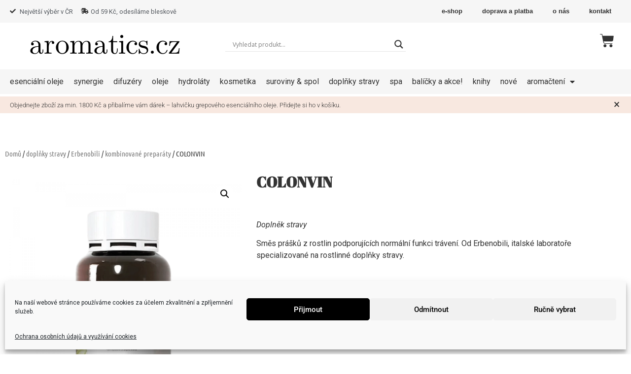

--- FILE ---
content_type: text/html; charset=UTF-8
request_url: https://aromatics.cz/produkt/colonvin/
body_size: 44247
content:
<!doctype html>
<html lang="cs">
<head>
	<meta charset="UTF-8">
		<meta name="viewport" content="width=device-width, initial-scale=1">
	<link rel="profile" href="https://gmpg.org/xfn/11">
	<meta name='robots' content='index, follow, max-image-preview:large, max-snippet:-1, max-video-preview:-1' />

	<!-- This site is optimized with the Yoast SEO plugin v26.7 - https://yoast.com/wordpress/plugins/seo/ -->
	<title>COLONVIN | aromatics.cz</title>
	<link rel="canonical" href="https://aromatics.cz/produkt/colonvin/" />
	<meta property="og:locale" content="cs_CZ" />
	<meta property="og:type" content="article" />
	<meta property="og:title" content="COLONVIN | aromatics.cz" />
	<meta property="og:description" content="Doplněk stravy  Směs prášků z rostlin podporujících normální funkci trávení. Od Erbenobili, italské laboratoře specializované na rostlinné doplňky stravy." />
	<meta property="og:url" content="https://aromatics.cz/produkt/colonvin/" />
	<meta property="og:site_name" content="aromatics.cz" />
	<meta property="article:modified_time" content="2025-05-14T13:02:40+00:00" />
	<meta property="og:image" content="https://aromatics.cz/wp-content/uploads/2023/09/colonvin-doplnek-stravy-traveni-strevo-psyllium-lekorice.png" />
	<meta property="og:image:width" content="1000" />
	<meta property="og:image:height" content="1000" />
	<meta property="og:image:type" content="image/png" />
	<meta name="twitter:card" content="summary_large_image" />
	<meta name="twitter:label1" content="Odhadovaná doba čtení" />
	<meta name="twitter:data1" content="3 minuty" />
	<script type="application/ld+json" class="yoast-schema-graph">{"@context":"https://schema.org","@graph":[{"@type":["WebPage","ItemPage"],"@id":"https://aromatics.cz/produkt/colonvin/","url":"https://aromatics.cz/produkt/colonvin/","name":"COLONVIN | aromatics.cz","isPartOf":{"@id":"https://aromatics.cz/#website"},"primaryImageOfPage":{"@id":"https://aromatics.cz/produkt/colonvin/#primaryimage"},"image":{"@id":"https://aromatics.cz/produkt/colonvin/#primaryimage"},"thumbnailUrl":"https://aromatics.cz/wp-content/uploads/2023/09/colonvin-doplnek-stravy-traveni-strevo-psyllium-lekorice.png","datePublished":"2023-09-11T16:02:16+00:00","dateModified":"2025-05-14T13:02:40+00:00","breadcrumb":{"@id":"https://aromatics.cz/produkt/colonvin/#breadcrumb"},"inLanguage":"cs","potentialAction":[{"@type":"ReadAction","target":["https://aromatics.cz/produkt/colonvin/"]}]},{"@type":"ImageObject","inLanguage":"cs","@id":"https://aromatics.cz/produkt/colonvin/#primaryimage","url":"https://aromatics.cz/wp-content/uploads/2023/09/colonvin-doplnek-stravy-traveni-strevo-psyllium-lekorice.png","contentUrl":"https://aromatics.cz/wp-content/uploads/2023/09/colonvin-doplnek-stravy-traveni-strevo-psyllium-lekorice.png","width":1000,"height":1000},{"@type":"BreadcrumbList","@id":"https://aromatics.cz/produkt/colonvin/#breadcrumb","itemListElement":[{"@type":"ListItem","position":1,"name":"Domů","item":"https://aromatics.cz/"},{"@type":"ListItem","position":2,"name":"Obchod","item":"https://aromatics.cz/obchod/"},{"@type":"ListItem","position":3,"name":"COLONVIN"}]},{"@type":"WebSite","@id":"https://aromatics.cz/#website","url":"https://aromatics.cz/","name":"aromatics.cz","description":"","potentialAction":[{"@type":"SearchAction","target":{"@type":"EntryPoint","urlTemplate":"https://aromatics.cz/?s={search_term_string}"},"query-input":{"@type":"PropertyValueSpecification","valueRequired":true,"valueName":"search_term_string"}}],"inLanguage":"cs"}]}</script>
	<!-- / Yoast SEO plugin. -->


<link rel='dns-prefetch' href='//code.jquery.com' />
<link rel="alternate" type="application/rss+xml" title="aromatics.cz &raquo; RSS zdroj" href="https://aromatics.cz/feed/" />
<link rel="alternate" type="application/rss+xml" title="aromatics.cz &raquo; RSS komentářů" href="https://aromatics.cz/comments/feed/" />
<link rel="alternate" type="application/rss+xml" title="aromatics.cz &raquo; RSS komentářů pro COLONVIN" href="https://aromatics.cz/produkt/colonvin/feed/" />
<link rel="alternate" title="oEmbed (JSON)" type="application/json+oembed" href="https://aromatics.cz/wp-json/oembed/1.0/embed?url=https%3A%2F%2Faromatics.cz%2Fprodukt%2Fcolonvin%2F" />
<link rel="alternate" title="oEmbed (XML)" type="text/xml+oembed" href="https://aromatics.cz/wp-json/oembed/1.0/embed?url=https%3A%2F%2Faromatics.cz%2Fprodukt%2Fcolonvin%2F&#038;format=xml" />
<style id='wp-img-auto-sizes-contain-inline-css'>
img:is([sizes=auto i],[sizes^="auto," i]){contain-intrinsic-size:3000px 1500px}
/*# sourceURL=wp-img-auto-sizes-contain-inline-css */
</style>
<style id='wp-emoji-styles-inline-css'>

	img.wp-smiley, img.emoji {
		display: inline !important;
		border: none !important;
		box-shadow: none !important;
		height: 1em !important;
		width: 1em !important;
		margin: 0 0.07em !important;
		vertical-align: -0.1em !important;
		background: none !important;
		padding: 0 !important;
	}
/*# sourceURL=wp-emoji-styles-inline-css */
</style>
<style id='classic-theme-styles-inline-css'>
/*! This file is auto-generated */
.wp-block-button__link{color:#fff;background-color:#32373c;border-radius:9999px;box-shadow:none;text-decoration:none;padding:calc(.667em + 2px) calc(1.333em + 2px);font-size:1.125em}.wp-block-file__button{background:#32373c;color:#fff;text-decoration:none}
/*# sourceURL=/wp-includes/css/classic-themes.min.css */
</style>
<link rel='stylesheet' id='affwp-forms-css' href='https://aromatics.cz/wp-content/plugins/affiliate-wp/assets/css/forms.min.css?ver=2.5.2' media='all' />
<link rel='stylesheet' id='ToretGls-draw-css-css' href='https://aromatics.cz/wp-content/plugins/toret-gls/vendor/toret/toret-library/src/assets/css/toret-draw.css?ver=1768081020' media='all' />
<link rel='stylesheet' id='ToretGls-form-css-css' href='https://aromatics.cz/wp-content/plugins/toret-gls/vendor/toret/toret-library/src/assets/css/toret-draw-form.css?ver=1768081020' media='all' />
<link rel='stylesheet' id='toret-velkoobchod-public-css' href='https://aromatics.cz/wp-content/plugins/toret-velkoobchod/public/css/toret-velkoobchod-public.css?ver=1.19.2' media='all' />
<link rel='stylesheet' id='ToretZasilkovna-draw-css-css' href='https://aromatics.cz/wp-content/plugins/toret-zasilkovna/vendor/toret/toret-library/src/assets/css/toret-draw.css?ver=1768081019' media='all' />
<link rel='stylesheet' id='ToretZasilkovna-form-css-css' href='https://aromatics.cz/wp-content/plugins/toret-zasilkovna/vendor/toret/toret-library/src/assets/css/toret-draw-form.css?ver=1768081019' media='all' />
<link rel='stylesheet' id='zasilkovna-public-styles-css' href='https://aromatics.cz/wp-content/plugins/toret-zasilkovna/assets/css/public.css?ver=8.4.12' media='all' />
<link rel='stylesheet' id='toretxmlfeeds-css' href='https://aromatics.cz/wp-content/plugins/toretxmlfeeds/public/css/toretxmlfeeds-public.css?ver=1.3.5' media='all' />
<link rel='stylesheet' id='tp-product-image-flipper-for-woocommerce-css' href='https://aromatics.cz/wp-content/plugins/tp-product-image-flipper-for-woocommerce/css/tp-product-image-flipper-for-woocommerce.css?ver=6.9' media='all' />
<link rel='stylesheet' id='photoswipe-css' href='https://aromatics.cz/wp-content/plugins/woocommerce/assets/css/photoswipe/photoswipe.min.css?ver=10.4.3' media='all' />
<link rel='stylesheet' id='photoswipe-default-skin-css' href='https://aromatics.cz/wp-content/plugins/woocommerce/assets/css/photoswipe/default-skin/default-skin.min.css?ver=10.4.3' media='all' />
<link rel='stylesheet' id='woocommerce-layout-css' href='https://aromatics.cz/wp-content/plugins/woocommerce/assets/css/woocommerce-layout.css?ver=10.4.3' media='all' />
<link rel='stylesheet' id='woocommerce-smallscreen-css' href='https://aromatics.cz/wp-content/plugins/woocommerce/assets/css/woocommerce-smallscreen.css?ver=10.4.3' media='only screen and (max-width: 768px)' />
<link rel='stylesheet' id='woocommerce-general-css' href='https://aromatics.cz/wp-content/plugins/woocommerce/assets/css/woocommerce.css?ver=10.4.3' media='all' />
<style id='woocommerce-inline-inline-css'>
.woocommerce form .form-row .required { visibility: visible; }
/*# sourceURL=woocommerce-inline-inline-css */
</style>
<link rel='stylesheet' id='cmplz-general-css' href='https://aromatics.cz/wp-content/plugins/complianz-gdpr/assets/css/cookieblocker.min.css?ver=1768081015' media='all' />
<link rel='stylesheet' id='toret-fio-plugin-styles-css' href='https://aromatics.cz/wp-content/plugins/toret-fio2/public/assets/css/public.css?ver=2.1.5' media='all' />
<link rel='stylesheet' id='toret-fio-popup-styles-css' href='https://code.jquery.com/ui/1.13.0/themes/base/jquery-ui.css?ver=6.9' media='all' />
<link rel='stylesheet' id='toret-gls-plugin-styles-css' href='https://aromatics.cz/wp-content/plugins/toret-gls/public/assets/css/public.css?ver=2.1.5' media='all' />
<link rel='stylesheet' id='toret-gls-popup-styles-toret-css' href='https://aromatics.cz/wp-content/plugins/toret-gls/includes/pickup-selection/assets/css/toret-branch-popup.css?ver=2.1.5' media='all' />
<link rel='stylesheet' id='toret-qrplatby-plugin-styles-css' href='https://aromatics.cz/wp-content/plugins/toret-qrplatby/assets/css/public.css?ver=2.3.4' media='all' />
<link rel='stylesheet' id='toret-toolkit-public-styles-css' href='https://aromatics.cz/wp-content/plugins/toret-toolkit/public/assets/css/public.css?ver=1.36.5' media='all' />
<link rel='stylesheet' id='toret-toolkit-public-popup-styles-css' href='https://code.jquery.com/ui/1.13.0/themes/base/jquery-ui.css?ver=6.9' media='all' />
<link rel='stylesheet' id='wpo-wcpbn-frontend-batch-data-css' href='https://aromatics.cz/wp-content/plugins/woocommerce-product-batch-numbers/assets/css/batch-data.min.css?ver=3.1.5-beta-1' media='all' />
<link rel='stylesheet' id='ywgc-frontend-css' href='https://aromatics.cz/wp-content/plugins/yith-woocommerce-gift-cards-premium/assets/css/ywgc-frontend.css?ver=3.1.6.1' media='all' />
<style id='ywgc-frontend-inline-css'>

                    #give-as-present {
                        background-color: #ffffff;
                        color:#448A85;
                    }
                    #give-as-present:hover {
                        background-color:#ffffff;
                        color:#1A4E43;
                    }
                    #ywgc-cancel-gift-card {
                        background-color:#ffffff;
                        color:#448A85;
                    }
                    #ywgc-cancel-gift-card:hover {
                        background-color:#ffffff;
                        color:#1A4E43;
                    }
                    .ywgc_apply_gift_card_button{
                        background-color:#448a85 !important;
                        color:#ffffff!important;
                    }
                    .ywgc_apply_gift_card_button:hover{
                        background-color:#4ac4aa!important;
                        color:#ffffff!important;
                    }
                    .ywgc_enter_code{
                        background-color:#ffffff;
                        color:#000000;
                    }
                    .ywgc_enter_code:hover{
                        background-color:#ffffff;
                        color: #000000;
                    }
                    .gift-cards-list button{
                        border: 1px solid #000000;
                    }
                    .selected_image_parent{
                        border: 2px dashed #000000 !important;
                    }
                    .ywgc-preset-image.selected_image_parent:after{
                        background-color: #000000;
                    }
                    .ywgc-predefined-amount-button.selected_button{
                        background-color: #000000;
                    }
                    .ywgc-on-sale-text{
                        color:#000000;
                    }
                    .ywgc-choose-image.ywgc-choose-template:hover{
                        background: rgba(0, 0, 0, 0.9);
                    }
                    .ywgc-choose-image.ywgc-choose-template{
                        background: rgba(0, 0, 0, 0.8);
                    }
                    .ywgc-form-preview-separator{
                        background-color: #000000;
                    }
                    .ywgc-form-preview-amount{
                        color: #000000;
                    }
                    #ywgc-manual-amount{
                        border: 1px solid #000000;
                    }
                    .ywgc-template-categories a:hover,
                    .ywgc-template-categories a.ywgc-category-selected{
                        color: #000000;
                    }
                    .ywgc-design-list-modal .ywgc-preset-image:before {
                        background-color: #000000;
                    }

           
/*# sourceURL=ywgc-frontend-inline-css */
</style>
<link rel='stylesheet' id='jquery-ui-css-css' href='https://aromatics.cz/wp-content/plugins/affiliate-wp/assets/css/jquery-ui-fresh.min.css?ver=6.9' media='all' />
<link rel='stylesheet' id='ywgc_popup_style_css-css' href='https://aromatics.cz/wp-content/plugins/yith-woocommerce-gift-cards-premium/assets/css/ywgc-popup-style.css?ver=3.1.6.1' media='all' />
<link rel='stylesheet' id='hello-elementor-css' href='https://aromatics.cz/wp-content/themes/hello-elementor/style.min.css?ver=2.6.1' media='all' />
<link rel='stylesheet' id='hello-elementor-theme-style-css' href='https://aromatics.cz/wp-content/themes/hello-elementor/theme.min.css?ver=2.6.1' media='all' />
<link rel='stylesheet' id='elementor-frontend-css' href='https://aromatics.cz/wp-content/plugins/elementor/assets/css/frontend.min.css?ver=3.28.3' media='all' />
<link rel='stylesheet' id='elementor-post-7290-css' href='https://aromatics.cz/wp-content/uploads/elementor/css/post-7290.css?ver=1768081054' media='all' />
<link rel='stylesheet' id='wpdreams-asl-basic-css' href='https://aromatics.cz/wp-content/plugins/ajax-search-lite/css/style.basic.css?ver=4.13.4' media='all' />
<style id='wpdreams-asl-basic-inline-css'>

					div[id*='ajaxsearchlitesettings'].searchsettings .asl_option_inner label {
						font-size: 0px !important;
						color: rgba(0, 0, 0, 0);
					}
					div[id*='ajaxsearchlitesettings'].searchsettings .asl_option_inner label:after {
						font-size: 11px !important;
						position: absolute;
						top: 0;
						left: 0;
						z-index: 1;
					}
					.asl_w_container {
						width: 100%;
						margin: 0px 0px 0px 0px;
						min-width: 200px;
					}
					div[id*='ajaxsearchlite'].asl_m {
						width: 100%;
					}
					div[id*='ajaxsearchliteres'].wpdreams_asl_results div.resdrg span.highlighted {
						font-weight: bold;
						color: rgba(217, 49, 43, 1);
						background-color: rgba(238, 238, 238, 1);
					}
					div[id*='ajaxsearchliteres'].wpdreams_asl_results .results img.asl_image {
						width: 70px;
						height: 70px;
						object-fit: cover;
					}
					div[id*='ajaxsearchlite'].asl_r .results {
						max-height: none;
					}
					div[id*='ajaxsearchlite'].asl_r {
						position: absolute;
					}
				
						div.asl_r.asl_w.vertical .results .item::after {
							display: block;
							position: absolute;
							bottom: 0;
							content: '';
							height: 1px;
							width: 100%;
							background: #D8D8D8;
						}
						div.asl_r.asl_w.vertical .results .item.asl_last_item::after {
							display: none;
						}
					
/*# sourceURL=wpdreams-asl-basic-inline-css */
</style>
<link rel='stylesheet' id='wpdreams-asl-instance-css' href='https://aromatics.cz/wp-content/plugins/ajax-search-lite/css/style-underline.css?ver=4.13.4' media='all' />
<link rel='stylesheet' id='widget-icon-list-css' href='https://aromatics.cz/wp-content/plugins/elementor/assets/css/widget-icon-list.min.css?ver=3.28.3' media='all' />
<link rel='stylesheet' id='widget-nav-menu-css' href='https://aromatics.cz/wp-content/plugins/elementor-pro/assets/css/widget-nav-menu.min.css?ver=3.28.3' media='all' />
<link rel='stylesheet' id='widget-image-css' href='https://aromatics.cz/wp-content/plugins/elementor/assets/css/widget-image.min.css?ver=3.28.3' media='all' />
<link rel='stylesheet' id='widget-woocommerce-menu-cart-css' href='https://aromatics.cz/wp-content/plugins/elementor-pro/assets/css/widget-woocommerce-menu-cart.min.css?ver=3.28.3' media='all' />
<link rel='stylesheet' id='widget-spacer-css' href='https://aromatics.cz/wp-content/plugins/elementor/assets/css/widget-spacer.min.css?ver=3.28.3' media='all' />
<link rel='stylesheet' id='widget-alert-css' href='https://aromatics.cz/wp-content/plugins/elementor/assets/css/widget-alert.min.css?ver=3.28.3' media='all' />
<link rel='stylesheet' id='widget-heading-css' href='https://aromatics.cz/wp-content/plugins/elementor/assets/css/widget-heading.min.css?ver=3.28.3' media='all' />
<link rel='stylesheet' id='widget-search-form-css' href='https://aromatics.cz/wp-content/plugins/elementor-pro/assets/css/widget-search-form.min.css?ver=3.28.3' media='all' />
<link rel='stylesheet' id='elementor-icons-shared-0-css' href='https://aromatics.cz/wp-content/plugins/elementor/assets/lib/font-awesome/css/fontawesome.min.css?ver=5.15.3' media='all' />
<link rel='stylesheet' id='elementor-icons-fa-solid-css' href='https://aromatics.cz/wp-content/plugins/elementor/assets/lib/font-awesome/css/solid.min.css?ver=5.15.3' media='all' />
<link rel='stylesheet' id='widget-social-icons-css' href='https://aromatics.cz/wp-content/plugins/elementor/assets/css/widget-social-icons.min.css?ver=3.28.3' media='all' />
<link rel='stylesheet' id='e-apple-webkit-css' href='https://aromatics.cz/wp-content/plugins/elementor/assets/css/conditionals/apple-webkit.min.css?ver=3.28.3' media='all' />
<link rel='stylesheet' id='widget-divider-css' href='https://aromatics.cz/wp-content/plugins/elementor/assets/css/widget-divider.min.css?ver=3.28.3' media='all' />
<link rel='stylesheet' id='widget-woocommerce-product-images-css' href='https://aromatics.cz/wp-content/plugins/elementor-pro/assets/css/widget-woocommerce-product-images.min.css?ver=3.28.3' media='all' />
<link rel='stylesheet' id='widget-woocommerce-product-rating-css' href='https://aromatics.cz/wp-content/plugins/elementor-pro/assets/css/widget-woocommerce-product-rating.min.css?ver=3.28.3' media='all' />
<link rel='stylesheet' id='widget-woocommerce-product-additional-information-css' href='https://aromatics.cz/wp-content/plugins/elementor-pro/assets/css/widget-woocommerce-product-additional-information.min.css?ver=3.28.3' media='all' />
<link rel='stylesheet' id='widget-woocommerce-product-price-css' href='https://aromatics.cz/wp-content/plugins/elementor-pro/assets/css/widget-woocommerce-product-price.min.css?ver=3.28.3' media='all' />
<link rel='stylesheet' id='widget-woocommerce-product-add-to-cart-css' href='https://aromatics.cz/wp-content/plugins/elementor-pro/assets/css/widget-woocommerce-product-add-to-cart.min.css?ver=3.28.3' media='all' />
<link rel='stylesheet' id='widget-woocommerce-product-data-tabs-css' href='https://aromatics.cz/wp-content/plugins/elementor-pro/assets/css/widget-woocommerce-product-data-tabs.min.css?ver=3.28.3' media='all' />
<link rel='stylesheet' id='swiper-css' href='https://aromatics.cz/wp-content/plugins/elementor/assets/lib/swiper/v8/css/swiper.min.css?ver=8.4.5' media='all' />
<link rel='stylesheet' id='e-swiper-css' href='https://aromatics.cz/wp-content/plugins/elementor/assets/css/conditionals/e-swiper.min.css?ver=3.28.3' media='all' />
<link rel='stylesheet' id='widget-loop-common-css' href='https://aromatics.cz/wp-content/plugins/elementor-pro/assets/css/widget-loop-common.min.css?ver=3.28.3' media='all' />
<link rel='stylesheet' id='widget-loop-carousel-css' href='https://aromatics.cz/wp-content/plugins/elementor-pro/assets/css/widget-loop-carousel.min.css?ver=3.28.3' media='all' />
<link rel='stylesheet' id='e-popup-css' href='https://aromatics.cz/wp-content/plugins/elementor-pro/assets/css/conditionals/popup.min.css?ver=3.28.3' media='all' />
<link rel='stylesheet' id='widget-price-list-css' href='https://aromatics.cz/wp-content/plugins/elementor-pro/assets/css/widget-price-list.min.css?ver=3.28.3' media='all' />
<link rel='stylesheet' id='elementor-icons-css' href='https://aromatics.cz/wp-content/plugins/elementor/assets/lib/eicons/css/elementor-icons.min.css?ver=5.36.0' media='all' />
<link rel='stylesheet' id='elementor-post-7295-css' href='https://aromatics.cz/wp-content/uploads/elementor/css/post-7295.css?ver=1768765323' media='all' />
<link rel='stylesheet' id='elementor-post-7293-css' href='https://aromatics.cz/wp-content/uploads/elementor/css/post-7293.css?ver=1768081054' media='all' />
<link rel='stylesheet' id='elementor-post-7307-css' href='https://aromatics.cz/wp-content/uploads/elementor/css/post-7307.css?ver=1768081054' media='all' />
<link rel='stylesheet' id='elementor-post-14781-css' href='https://aromatics.cz/wp-content/uploads/elementor/css/post-14781.css?ver=1768081054' media='all' />
<link rel='stylesheet' id='elementor-post-9991-css' href='https://aromatics.cz/wp-content/uploads/elementor/css/post-9991.css?ver=1768081054' media='all' />
<link rel='stylesheet' id='wc-pb-checkout-blocks-css' href='https://aromatics.cz/wp-content/plugins/woocommerce-product-bundles/assets/css/frontend/checkout-blocks.css?ver=6.17.2' media='all' />
<link rel='stylesheet' id='select2-css' href='https://aromatics.cz/wp-content/plugins/woocommerce/assets/css/select2.css?ver=10.4.3' media='all' />
<link rel='stylesheet' id='thwvsf-public-style-css' href='https://aromatics.cz/wp-content/plugins/product-variation-swatches-for-woocommerce/public/assets/css/thwvsf-public.min.css?ver=6.9' media='all' />
<style id='thwvsf-public-style-inline-css'>

       		.thwvsf-wrapper-ul .thwvsf-wrapper-item-li.attr_swatch_design_default {
               	width: 45px; 
               	border-radius: 2px; 
               	height:  45px;
               	box-shadow: 0 0 0 1px #d1d7da; 
           	}
           	.thwvsf-wrapper-ul .thwvsf-wrapper-item-li.thwvsf-label-li.attr_swatch_design_default{
               	width: auto; 
               	height:  45px;
               	color: #000;
               	background-color: #fff;
           	}
           	.thwvsf-wrapper-ul .thwvsf-label-li.attr_swatch_design_default .thwvsf-item-span.item-span-text{
           		font-size: 16px;
           	}
			.thwvsf-wrapper-ul .thwvsf-tooltip .tooltiptext.tooltip_swatch_design_default {
					background-color: #000000;
					color : #ffffff;
			}
			.thwvsf-wrapper-ul .thwvsf-tooltip .tooltiptext.tooltip_swatch_design_default::after{
					border-color: #000000 transparent transparent;
			}
			.thwvsf-wrapper-ul .thwvsf-wrapper-item-li.attr_swatch_design_default.thwvsf-selected, .thwvsf-wrapper-ul .thwvsf-wrapper-item-li.attr_swatch_design_default.thwvsf-selected:hover{
			    -webkit-box-shadow: 0 0 0 2px #827d7d;
			    box-shadow: 0 0 0 2px #827d7d;
			}
			.thwvsf-wrapper-ul .thwvsf-wrapper-item-li.attr_swatch_design_default:hover{
				-webkit-box-shadow: 0 0 0 3px #aaaaaa;
				box-shadow: 0 0 0 3px #aaaaaa;
			}
		
			.thwvsf-wrapper-ul .thwvsf-wrapper-item-li.thwvsf-label-li.attr_swatch_design_default.thwvsf-selected:after {
				content: '';
			}
		

       		.thwvsf-wrapper-ul .thwvsf-wrapper-item-li.attr_swatch_design_1 {
               	width: 45px; 
               	border-radius: 2px; 
               	height:  45px;
               	box-shadow: 0 0 0 1px #d1d7da; 
           	}
           	.thwvsf-wrapper-ul .thwvsf-wrapper-item-li.thwvsf-label-li.attr_swatch_design_1{
               	width: auto; 
               	height:  45px;
               	color: #000;
               	background-color: #fff;
           	}
           	.thwvsf-wrapper-ul .thwvsf-label-li.attr_swatch_design_1 .thwvsf-item-span.item-span-text{
           		font-size: 16px;
           	}
			.thwvsf-wrapper-ul .thwvsf-tooltip .tooltiptext.tooltip_swatch_design_1 {
					background-color: #000000;
					color : #ffffff;
			}
			.thwvsf-wrapper-ul .thwvsf-tooltip .tooltiptext.tooltip_swatch_design_1::after{
					border-color: #000000 transparent transparent;
			}
			.thwvsf-wrapper-ul .thwvsf-wrapper-item-li.attr_swatch_design_1.thwvsf-selected, .thwvsf-wrapper-ul .thwvsf-wrapper-item-li.attr_swatch_design_1.thwvsf-selected:hover{
			    -webkit-box-shadow: 0 0 0 2px #827d7d;
			    box-shadow: 0 0 0 2px #827d7d;
			}
			.thwvsf-wrapper-ul .thwvsf-wrapper-item-li.attr_swatch_design_1:hover{
				-webkit-box-shadow: 0 0 0 3px #aaaaaa;
				box-shadow: 0 0 0 3px #aaaaaa;
			}
		
			.thwvsf-wrapper-ul .thwvsf-wrapper-item-li.thwvsf-label-li.attr_swatch_design_1.thwvsf-selected:after {
				content: '';
			}
		

       		.thwvsf-wrapper-ul .thwvsf-wrapper-item-li.attr_swatch_design_2 {
               	width: 45px; 
               	border-radius: 2px; 
               	height:  45px;
               	box-shadow: 0 0 0 1px #d1d7da; 
           	}
           	.thwvsf-wrapper-ul .thwvsf-wrapper-item-li.thwvsf-label-li.attr_swatch_design_2{
               	width: auto; 
               	height:  45px;
               	color: #000;
               	background-color: #fff;
           	}
           	.thwvsf-wrapper-ul .thwvsf-label-li.attr_swatch_design_2 .thwvsf-item-span.item-span-text{
           		font-size: 16px;
           	}
			.thwvsf-wrapper-ul .thwvsf-tooltip .tooltiptext.tooltip_swatch_design_2 {
					background-color: #000000;
					color : #ffffff;
			}
			.thwvsf-wrapper-ul .thwvsf-tooltip .tooltiptext.tooltip_swatch_design_2::after{
					border-color: #000000 transparent transparent;
			}
			.thwvsf-wrapper-ul .thwvsf-wrapper-item-li.attr_swatch_design_2.thwvsf-selected, .thwvsf-wrapper-ul .thwvsf-wrapper-item-li.attr_swatch_design_2.thwvsf-selected:hover{
			    -webkit-box-shadow: 0 0 0 2px #827d7d;
			    box-shadow: 0 0 0 2px #827d7d;
			}
			.thwvsf-wrapper-ul .thwvsf-wrapper-item-li.attr_swatch_design_2:hover{
				-webkit-box-shadow: 0 0 0 3px #aaaaaa;
				box-shadow: 0 0 0 3px #aaaaaa;
			}
		
			.thwvsf-wrapper-ul .thwvsf-wrapper-item-li.thwvsf-label-li.attr_swatch_design_2.thwvsf-selected:after {
				content: '';
			}
		

       		.thwvsf-wrapper-ul .thwvsf-wrapper-item-li.attr_swatch_design_3 {
               	width: 45px; 
               	border-radius: 2px; 
               	height:  45px;
               	box-shadow: 0 0 0 1px #d1d7da; 
           	}
           	.thwvsf-wrapper-ul .thwvsf-wrapper-item-li.thwvsf-label-li.attr_swatch_design_3{
               	width: auto; 
               	height:  45px;
               	color: #000;
               	background-color: #fff;
           	}
           	.thwvsf-wrapper-ul .thwvsf-label-li.attr_swatch_design_3 .thwvsf-item-span.item-span-text{
           		font-size: 16px;
           	}
			.thwvsf-wrapper-ul .thwvsf-tooltip .tooltiptext.tooltip_swatch_design_3 {
					background-color: #000000;
					color : #ffffff;
			}
			.thwvsf-wrapper-ul .thwvsf-tooltip .tooltiptext.tooltip_swatch_design_3::after{
					border-color: #000000 transparent transparent;
			}
			.thwvsf-wrapper-ul .thwvsf-wrapper-item-li.attr_swatch_design_3.thwvsf-selected, .thwvsf-wrapper-ul .thwvsf-wrapper-item-li.attr_swatch_design_3.thwvsf-selected:hover{
			    -webkit-box-shadow: 0 0 0 2px #827d7d;
			    box-shadow: 0 0 0 2px #827d7d;
			}
			.thwvsf-wrapper-ul .thwvsf-wrapper-item-li.attr_swatch_design_3:hover{
				-webkit-box-shadow: 0 0 0 3px #aaaaaa;
				box-shadow: 0 0 0 3px #aaaaaa;
			}
		
			.thwvsf-wrapper-ul .thwvsf-wrapper-item-li.thwvsf-label-li.attr_swatch_design_3.thwvsf-selected:after {
				content: '';
			}
		
/*# sourceURL=thwvsf-public-style-inline-css */
</style>
<link rel='stylesheet' id='hello-elementor-child-style-css' href='https://aromatics.cz/wp-content/themes/hello-theme-child-master/style.css?ver=1.0.0' media='all' />
<link rel='stylesheet' id='wc-bundle-style-css' href='https://aromatics.cz/wp-content/plugins/woocommerce-product-bundles/assets/css/frontend/woocommerce.css?ver=6.17.2' media='all' />
<style id='wp-block-button-inline-css'>
.wp-block-button__link{align-content:center;box-sizing:border-box;cursor:pointer;display:inline-block;height:100%;text-align:center;word-break:break-word}.wp-block-button__link.aligncenter{text-align:center}.wp-block-button__link.alignright{text-align:right}:where(.wp-block-button__link){border-radius:9999px;box-shadow:none;padding:calc(.667em + 2px) calc(1.333em + 2px);text-decoration:none}.wp-block-button[style*=text-decoration] .wp-block-button__link{text-decoration:inherit}.wp-block-buttons>.wp-block-button.has-custom-width{max-width:none}.wp-block-buttons>.wp-block-button.has-custom-width .wp-block-button__link{width:100%}.wp-block-buttons>.wp-block-button.has-custom-font-size .wp-block-button__link{font-size:inherit}.wp-block-buttons>.wp-block-button.wp-block-button__width-25{width:calc(25% - var(--wp--style--block-gap, .5em)*.75)}.wp-block-buttons>.wp-block-button.wp-block-button__width-50{width:calc(50% - var(--wp--style--block-gap, .5em)*.5)}.wp-block-buttons>.wp-block-button.wp-block-button__width-75{width:calc(75% - var(--wp--style--block-gap, .5em)*.25)}.wp-block-buttons>.wp-block-button.wp-block-button__width-100{flex-basis:100%;width:100%}.wp-block-buttons.is-vertical>.wp-block-button.wp-block-button__width-25{width:25%}.wp-block-buttons.is-vertical>.wp-block-button.wp-block-button__width-50{width:50%}.wp-block-buttons.is-vertical>.wp-block-button.wp-block-button__width-75{width:75%}.wp-block-button.is-style-squared,.wp-block-button__link.wp-block-button.is-style-squared{border-radius:0}.wp-block-button.no-border-radius,.wp-block-button__link.no-border-radius{border-radius:0!important}:root :where(.wp-block-button .wp-block-button__link.is-style-outline),:root :where(.wp-block-button.is-style-outline>.wp-block-button__link){border:2px solid;padding:.667em 1.333em}:root :where(.wp-block-button .wp-block-button__link.is-style-outline:not(.has-text-color)),:root :where(.wp-block-button.is-style-outline>.wp-block-button__link:not(.has-text-color)){color:currentColor}:root :where(.wp-block-button .wp-block-button__link.is-style-outline:not(.has-background)),:root :where(.wp-block-button.is-style-outline>.wp-block-button__link:not(.has-background)){background-color:initial;background-image:none}
/*# sourceURL=https://aromatics.cz/wp-includes/blocks/button/style.min.css */
</style>
<style id='wp-block-search-inline-css'>
.wp-block-search__button{margin-left:10px;word-break:normal}.wp-block-search__button.has-icon{line-height:0}.wp-block-search__button svg{height:1.25em;min-height:24px;min-width:24px;width:1.25em;fill:currentColor;vertical-align:text-bottom}:where(.wp-block-search__button){border:1px solid #ccc;padding:6px 10px}.wp-block-search__inside-wrapper{display:flex;flex:auto;flex-wrap:nowrap;max-width:100%}.wp-block-search__label{width:100%}.wp-block-search.wp-block-search__button-only .wp-block-search__button{box-sizing:border-box;display:flex;flex-shrink:0;justify-content:center;margin-left:0;max-width:100%}.wp-block-search.wp-block-search__button-only .wp-block-search__inside-wrapper{min-width:0!important;transition-property:width}.wp-block-search.wp-block-search__button-only .wp-block-search__input{flex-basis:100%;transition-duration:.3s}.wp-block-search.wp-block-search__button-only.wp-block-search__searchfield-hidden,.wp-block-search.wp-block-search__button-only.wp-block-search__searchfield-hidden .wp-block-search__inside-wrapper{overflow:hidden}.wp-block-search.wp-block-search__button-only.wp-block-search__searchfield-hidden .wp-block-search__input{border-left-width:0!important;border-right-width:0!important;flex-basis:0;flex-grow:0;margin:0;min-width:0!important;padding-left:0!important;padding-right:0!important;width:0!important}:where(.wp-block-search__input){appearance:none;border:1px solid #949494;flex-grow:1;font-family:inherit;font-size:inherit;font-style:inherit;font-weight:inherit;letter-spacing:inherit;line-height:inherit;margin-left:0;margin-right:0;min-width:3rem;padding:8px;text-decoration:unset!important;text-transform:inherit}:where(.wp-block-search__button-inside .wp-block-search__inside-wrapper){background-color:#fff;border:1px solid #949494;box-sizing:border-box;padding:4px}:where(.wp-block-search__button-inside .wp-block-search__inside-wrapper) .wp-block-search__input{border:none;border-radius:0;padding:0 4px}:where(.wp-block-search__button-inside .wp-block-search__inside-wrapper) .wp-block-search__input:focus{outline:none}:where(.wp-block-search__button-inside .wp-block-search__inside-wrapper) :where(.wp-block-search__button){padding:4px 8px}.wp-block-search.aligncenter .wp-block-search__inside-wrapper{margin:auto}.wp-block[data-align=right] .wp-block-search.wp-block-search__button-only .wp-block-search__inside-wrapper{float:right}
/*# sourceURL=https://aromatics.cz/wp-includes/blocks/search/style.min.css */
</style>
<link rel='stylesheet' id='site-reviews-css' href='https://aromatics.cz/wp-content/plugins/site-reviews/assets/styles/default.css?ver=7.2.13' media='all' />
<style id='site-reviews-inline-css'>
:root{--glsr-star-empty:url(https://aromatics.cz/wp-content/plugins/site-reviews/assets/images/stars/default/star-empty.svg);--glsr-star-error:url(https://aromatics.cz/wp-content/plugins/site-reviews/assets/images/stars/default/star-error.svg);--glsr-star-full:url(https://aromatics.cz/wp-content/plugins/site-reviews/assets/images/stars/default/star-full.svg);--glsr-star-half:url(https://aromatics.cz/wp-content/plugins/site-reviews/assets/images/stars/default/star-half.svg)}

/*# sourceURL=site-reviews-inline-css */
</style>
<link rel='stylesheet' id='elementor-gf-local-robotoslab-css' href='https://aromatics.cz/wp-content/uploads/elementor/google-fonts/css/robotoslab.css?ver=1744838328' media='all' />
<link rel='stylesheet' id='elementor-gf-local-roboto-css' href='https://aromatics.cz/wp-content/uploads/elementor/google-fonts/css/roboto.css?ver=1744838335' media='all' />
<link rel='stylesheet' id='elementor-gf-local-parisienne-css' href='https://aromatics.cz/wp-content/uploads/elementor/google-fonts/css/parisienne.css?ver=1744838336' media='all' />
<link rel='stylesheet' id='elementor-gf-local-abrilfatface-css' href='https://aromatics.cz/wp-content/uploads/elementor/google-fonts/css/abrilfatface.css?ver=1744838336' media='all' />
<link rel='stylesheet' id='elementor-gf-local-ubuntucondensed-css' href='https://aromatics.cz/wp-content/uploads/elementor/google-fonts/css/ubuntucondensed.css?ver=1744838337' media='all' />
<link rel='stylesheet' id='elementor-icons-fa-brands-css' href='https://aromatics.cz/wp-content/plugins/elementor/assets/lib/font-awesome/css/brands.min.css?ver=5.15.3' media='all' />
<script type="text/template" id="tmpl-variation-template">
	<div class="woocommerce-variation-description">{{{ data.variation.variation_description }}}</div>
    <div class="woocommerce-variation-sleva">{{{ data.variation.sleva }}}</div>
    	<div class="woocommerce-variation-price">{{{ data.variation.price_html }}}</div>
	<div class="woocommerce-variation-availability">{{{ data.variation.availability_html }}}</div>

</script>
<script type="text/template" id="tmpl-unavailable-variation-template">
	<p>Je nám líto, tento produkt není dostupný. Zvolte prosím jinou kombinaci.</p>
</script>
<script src="https://aromatics.cz/wp-includes/js/jquery/jquery.min.js?ver=3.7.1" id="jquery-core-js"></script>
<script src="https://aromatics.cz/wp-includes/js/jquery/jquery-migrate.min.js?ver=3.4.1" id="jquery-migrate-js"></script>
<script id="toret-velkoobchod-public-js-extra">
var tvelko_public_localize = {"ajaxurl":"https://aromatics.cz/wp-admin/admin-ajax.php","homeurl":"https://aromatics.cz","shopurl":"https://aromatics.cz/obchod/","passcheck":"Hesla se neshoduj\u00ed","downloadfromares":"Na\u010d\u00edst z ARES","downloadfromruz":"Na\u010d\u00edst z R\u00daZ","icofound":"I\u010c nalezeno!","iconotfound":"I\u010c nenalezeno!","invalidvat":"Neplatn\u00e9 DI\u010c!","pass_short":"- Heslo mus\u00ed m\u00edt alespo\u0148 8 znak\u016f!","pass_number":"- Heslo mus\u00ed obsahoval alespo\u0148 jednu \u010d\u00edslici!","disable_validation":"0","dic_enabled":"0","ico":"","dic":"","icdph":"","recaptcha_enabled":"","recaptcha_site_key":"","recaptcha_error":"Ov\u011b\u0159en\u00ed selhalo. Zkuste to pros\u00edm znovu."};
//# sourceURL=toret-velkoobchod-public-js-extra
</script>
<script src="https://aromatics.cz/wp-content/plugins/toret-velkoobchod/public/js/toret-velkoobchod-public.js?ver=1.19.2" id="toret-velkoobchod-public-js"></script>
<script src="https://aromatics.cz/wp-content/plugins/toret-zasilkovna/assets/js/public.js?ver=6.9" id="zasilkovna-public-js"></script>
<script src="https://aromatics.cz/wp-content/plugins/toretxmlfeeds/public/js/toretxmlfeeds-public.js?ver=1.3.5" id="toretxmlfeeds-js"></script>
<script src="https://aromatics.cz/wp-content/plugins/woocommerce/assets/js/jquery-blockui/jquery.blockUI.min.js?ver=2.7.0-wc.10.4.3" id="wc-jquery-blockui-js" data-wp-strategy="defer"></script>
<script id="wc-add-to-cart-js-extra">
var wc_add_to_cart_params = {"ajax_url":"/wp-admin/admin-ajax.php","wc_ajax_url":"/?wc-ajax=%%endpoint%%","i18n_view_cart":"Zobrazit ko\u0161\u00edk","cart_url":"https://aromatics.cz/kosik/","is_cart":"","cart_redirect_after_add":"no"};
//# sourceURL=wc-add-to-cart-js-extra
</script>
<script src="https://aromatics.cz/wp-content/plugins/woocommerce/assets/js/frontend/add-to-cart.min.js?ver=10.4.3" id="wc-add-to-cart-js" defer data-wp-strategy="defer"></script>
<script src="https://aromatics.cz/wp-content/plugins/woocommerce/assets/js/zoom/jquery.zoom.min.js?ver=1.7.21-wc.10.4.3" id="wc-zoom-js" defer data-wp-strategy="defer"></script>
<script src="https://aromatics.cz/wp-content/plugins/woocommerce/assets/js/flexslider/jquery.flexslider.min.js?ver=2.7.2-wc.10.4.3" id="wc-flexslider-js" defer data-wp-strategy="defer"></script>
<script src="https://aromatics.cz/wp-content/plugins/woocommerce/assets/js/photoswipe/photoswipe.min.js?ver=4.1.1-wc.10.4.3" id="wc-photoswipe-js" defer data-wp-strategy="defer"></script>
<script src="https://aromatics.cz/wp-content/plugins/woocommerce/assets/js/photoswipe/photoswipe-ui-default.min.js?ver=4.1.1-wc.10.4.3" id="wc-photoswipe-ui-default-js" defer data-wp-strategy="defer"></script>
<script id="wc-single-product-js-extra">
var wc_single_product_params = {"i18n_required_rating_text":"Zvolte pros\u00edm hodnocen\u00ed","i18n_rating_options":["1 z 5 hv\u011bzdi\u010dek","2 ze 5 hv\u011bzdi\u010dek","3 ze 5 hv\u011bzdi\u010dek","4 ze 5 hv\u011bzdi\u010dek","5 z 5 hv\u011bzdi\u010dek"],"i18n_product_gallery_trigger_text":"Zobrazit galerii p\u0159es celou obrazovku","review_rating_required":"yes","flexslider":{"rtl":false,"animation":"slide","smoothHeight":true,"directionNav":false,"controlNav":"thumbnails","slideshow":false,"animationSpeed":500,"animationLoop":false,"allowOneSlide":false},"zoom_enabled":"1","zoom_options":[],"photoswipe_enabled":"1","photoswipe_options":{"shareEl":false,"closeOnScroll":false,"history":false,"hideAnimationDuration":0,"showAnimationDuration":0},"flexslider_enabled":"1"};
//# sourceURL=wc-single-product-js-extra
</script>
<script src="https://aromatics.cz/wp-content/plugins/woocommerce/assets/js/frontend/single-product.min.js?ver=10.4.3" id="wc-single-product-js" defer data-wp-strategy="defer"></script>
<script src="https://aromatics.cz/wp-content/plugins/woocommerce/assets/js/js-cookie/js.cookie.min.js?ver=2.1.4-wc.10.4.3" id="wc-js-cookie-js" data-wp-strategy="defer"></script>
<script src="https://aromatics.cz/wp-content/plugins/woocommerce/assets/js/jquery-cookie/jquery.cookie.min.js?ver=1.4.1-wc.10.4.3" id="wc-jquery-cookie-js" data-wp-strategy="defer"></script>
<script id="jquery-cookie-js-extra">
var affwp_scripts = {"ajaxurl":"https://aromatics.cz/wp-admin/admin-ajax.php"};
//# sourceURL=jquery-cookie-js-extra
</script>
<script id="affwp-tracking-js-extra">
var affwp_debug_vars = {"integrations":{"woocommerce":"WooCommerce"},"version":"2.5.2","currency":"CZK"};
//# sourceURL=affwp-tracking-js-extra
</script>
<script src="https://aromatics.cz/wp-content/plugins/affiliate-wp/assets/js/tracking.min.js?ver=2.5.2" id="affwp-tracking-js"></script>
<script src="https://aromatics.cz/wp-includes/js/jquery/ui/core.min.js?ver=1.13.3" id="jquery-ui-core-js"></script>
<script src="https://aromatics.cz/wp-includes/js/jquery/ui/mouse.min.js?ver=1.13.3" id="jquery-ui-mouse-js"></script>
<script src="https://aromatics.cz/wp-includes/js/jquery/ui/resizable.min.js?ver=1.13.3" id="jquery-ui-resizable-js"></script>
<script src="https://aromatics.cz/wp-includes/js/jquery/ui/draggable.min.js?ver=1.13.3" id="jquery-ui-draggable-js"></script>
<script src="https://aromatics.cz/wp-includes/js/jquery/ui/controlgroup.min.js?ver=1.13.3" id="jquery-ui-controlgroup-js"></script>
<script src="https://aromatics.cz/wp-includes/js/jquery/ui/checkboxradio.min.js?ver=1.13.3" id="jquery-ui-checkboxradio-js"></script>
<script src="https://aromatics.cz/wp-includes/js/jquery/ui/button.min.js?ver=1.13.3" id="jquery-ui-button-js"></script>
<script src="https://aromatics.cz/wp-includes/js/jquery/ui/dialog.min.js?ver=1.13.3" id="jquery-ui-dialog-js"></script>
<script id="toret-toolkit-public-script-js-extra">
var wcp_ttol_public_localize = {"ajaxurl":"https://aromatics.cz/wp-admin/admin-ajax.php","bestprice":"Nejlep\u0161\u00ed cena za posledn\u00edch 30 dn\u00ed: ","best_price_hook":"woocommerce_single_product_summary","icofound":"Identifika\u010dn\u00ed \u010d\u00edslo nalezeno!","iconotfound":"Identifika\u010dn\u00ed \u010d\u00edslo nenalezeno!","ttol_ico_search":"ok","ttol_ico_ruz_search":"0","ttol_ico_show":"ok","ttol_ico_move_company":"0","ttol_ico_move_numbers":"0","downloadfromares":"Load from ARES","downloadfromruz":"Load from R\u00daZ","email":"Vypl\u0148te pros\u00edm e-mail","message":"Please fill in message","emailsent":"Na V\u00e1\u0161 e-mail byl zasl\u00e1n ov\u011b\u0159ovac\u00ed odkaz.","emailnotsent":"Potvrzovac\u00ed e-mail nebyl odesl\u00e1n.","emailexists":"Ji\u017e jste se p\u0159ihl\u00e1sili k odb\u011bru ozn\u00e1men\u00ed.","subscribed":"\u00dasp\u011b\u0161n\u011b jste se p\u0159ihl\u00e1sili.","bootdisabled":"","show_ico_checkbox":"0","eu_vat_countries":["AT","BE","BG","CY","CZ","DE","DK","EE","ES","FI","FR","GR","HR","HU","IE","IT","LT","LU","LV","MT","NL","PL","PT","RO","SE","SI","SK","MC"],"enquiry_ok_sent":"Product enquiry successfully sent.","enquiry_error_sent":"Failed to sent product enquiry."};
//# sourceURL=toret-toolkit-public-script-js-extra
</script>
<script src="https://aromatics.cz/wp-content/plugins/toret-toolkit/public/assets/js/public.js?ver=1.36.5" id="toret-toolkit-public-script-js"></script>
<script id="woo-comgate-plugin-script-js-extra">
var comgate_localize = {"ajaxurl":"https://aromatics.cz/wp-admin/admin-ajax.php","paidok":"Platba prob\u011bhla \u00fasp\u011b\u0161n\u011b.","paidcancelled":"Platba byla zru\u0161ena.","paidpending":"Platba \u010dek\u00e1 na zpracov\u00e1n\u00ed.","paidauthorized":"Platba autorizov\u00e1na."};
//# sourceURL=woo-comgate-plugin-script-js-extra
</script>
<script src="https://aromatics.cz/wp-content/plugins/woo-comgate/public/assets/js/public.js?ver=4.7.10" id="woo-comgate-plugin-script-js"></script>
<script src="https://aromatics.cz/wp-includes/js/underscore.min.js?ver=1.13.7" id="underscore-js"></script>
<script id="wp-util-js-extra">
var _wpUtilSettings = {"ajax":{"url":"/wp-admin/admin-ajax.php"}};
//# sourceURL=wp-util-js-extra
</script>
<script src="https://aromatics.cz/wp-includes/js/wp-util.min.js?ver=6.9" id="wp-util-js"></script>
<link rel="https://api.w.org/" href="https://aromatics.cz/wp-json/" /><link rel="alternate" title="JSON" type="application/json" href="https://aromatics.cz/wp-json/wp/v2/product/11199" /><link rel="EditURI" type="application/rsd+xml" title="RSD" href="https://aromatics.cz/xmlrpc.php?rsd" />
<meta name="generator" content="WordPress 6.9" />
<meta name="generator" content="WooCommerce 10.4.3" />
<link rel='shortlink' href='https://aromatics.cz/?p=11199' />
        <style>
            .ssc-hide {
                display: none !important;
            }
        </style>
		
		
        <!-- SSC TinyMCE Shortcode Plugin -->
        <script type='text/javascript'>
            let sscContentGroups = [{"text":"Nez\u00e1le\u017e\u00ed","value":""}];
        </script>
		
<!-- This website runs the Product Feed PRO for WooCommerce by AdTribes.io plugin - version woocommercesea_option_installed_version -->
		<script type="text/javascript">
		var AFFWP = AFFWP || {};
		AFFWP.referral_var = 'shop';
		AFFWP.expiration = 30;
		AFFWP.debug = 0;

		AFFWP.cookie_domain = 'aromatics.cz';

		AFFWP.referral_credit_last = 1;
		</script>
			<style>.cmplz-hidden {
					display: none !important;
				}</style>		<!-- Ecomail starts growing -->
		<script type="text/javascript">
			;(function (p, l, o, w, i, n, g) {
				if (!p[i]) {
					p.GlobalSnowplowNamespace = p.GlobalSnowplowNamespace || [];
					p.GlobalSnowplowNamespace.push(i);
					p[i] = function () {
						(p[i].q = p[i].q || []).push(arguments)
					};
					p[i].q = p[i].q || [];
					n = l.createElement(o);
					g = l.getElementsByTagName(o)[0];
					n.async = 1;
					n.src = w;
					g.parentNode.insertBefore(n, g)
				}
			}(window, document, "script", "//d1fc8wv8zag5ca.cloudfront.net/2.4.2/sp.js", "ecotrack"));
			window.ecotrack('newTracker', 'cf', 'd2dpiwfhf3tz0r.cloudfront.net', { // Initialise a tracker
				appId: 'aromatics'
			});
			window.ecotrack('setUserIdFromLocation', 'ecmid');
			
			window.ecotrack('trackPageView');

		</script>
		<!-- Ecomail stops growing -->
		    <script type="application/ld+json">
     {
      "@context": "http://schema.org",
      "@type": "Product",
      "name": "COLONVIN",
      "image": "https://aromatics.cz/wp-content/uploads/2023/09/colonvin-doplnek-stravy-traveni-strevo-psyllium-lekorice.png",
      "url": "https://aromatics.cz/produkt/colonvin/",
      "sku": "EN119",
      "brand": "Erbenobili",
      "offers": {
        "@type": "Offer",
        "availability": "http://schema.org/InStock",
        "price": "599",
        "priceCurrency": "CZK",
        "url": "https://aromatics.cz/produkt/colonvin/"
        },
      "aggregateRating": {
        "@type": "AggregateRating",
        "bestRating": "5.00",
        "ratingValue": "0",
        "reviewCount": "0"
        }
      
        
    }


        </script>
    	<noscript><style>.woocommerce-product-gallery{ opacity: 1 !important; }</style></noscript>
					<link rel="preconnect" href="https://fonts.gstatic.com" crossorigin />
				<link rel="preload" as="style" href="//fonts.googleapis.com/css?family=Open+Sans&display=swap" />
								<link rel="stylesheet" href="//fonts.googleapis.com/css?family=Open+Sans&display=swap" media="all" />
				<meta name="generator" content="Elementor 3.28.3; features: additional_custom_breakpoints, e_local_google_fonts; settings: css_print_method-external, google_font-enabled, font_display-auto">
<style>
.wc_payment_method.payment_method_pnu,
.payment_method_dobirka { display: none !important;}
</style>

			<style>
				.e-con.e-parent:nth-of-type(n+4):not(.e-lazyloaded):not(.e-no-lazyload),
				.e-con.e-parent:nth-of-type(n+4):not(.e-lazyloaded):not(.e-no-lazyload) * {
					background-image: none !important;
				}
				@media screen and (max-height: 1024px) {
					.e-con.e-parent:nth-of-type(n+3):not(.e-lazyloaded):not(.e-no-lazyload),
					.e-con.e-parent:nth-of-type(n+3):not(.e-lazyloaded):not(.e-no-lazyload) * {
						background-image: none !important;
					}
				}
				@media screen and (max-height: 640px) {
					.e-con.e-parent:nth-of-type(n+2):not(.e-lazyloaded):not(.e-no-lazyload),
					.e-con.e-parent:nth-of-type(n+2):not(.e-lazyloaded):not(.e-no-lazyload) * {
						background-image: none !important;
					}
				}
			</style>
			
<!-- favicon -->
<link rel="icon" type="image/png" sizes="192x192"  href="/android-chrome-192x192.png">
<link rel="icon" type="image/png" sizes="192x192"  href="/android-chrome-512x512.png">
<link rel="icon" type="image/png" sizes="32x32" href="/favicon-32x32.png">
<link rel="icon" type="image/png" sizes="16x16" href="/favicon-16x16.png">

<style id='global-styles-inline-css'>
:root{--wp--preset--aspect-ratio--square: 1;--wp--preset--aspect-ratio--4-3: 4/3;--wp--preset--aspect-ratio--3-4: 3/4;--wp--preset--aspect-ratio--3-2: 3/2;--wp--preset--aspect-ratio--2-3: 2/3;--wp--preset--aspect-ratio--16-9: 16/9;--wp--preset--aspect-ratio--9-16: 9/16;--wp--preset--color--black: #000000;--wp--preset--color--cyan-bluish-gray: #abb8c3;--wp--preset--color--white: #ffffff;--wp--preset--color--pale-pink: #f78da7;--wp--preset--color--vivid-red: #cf2e2e;--wp--preset--color--luminous-vivid-orange: #ff6900;--wp--preset--color--luminous-vivid-amber: #fcb900;--wp--preset--color--light-green-cyan: #7bdcb5;--wp--preset--color--vivid-green-cyan: #00d084;--wp--preset--color--pale-cyan-blue: #8ed1fc;--wp--preset--color--vivid-cyan-blue: #0693e3;--wp--preset--color--vivid-purple: #9b51e0;--wp--preset--gradient--vivid-cyan-blue-to-vivid-purple: linear-gradient(135deg,rgb(6,147,227) 0%,rgb(155,81,224) 100%);--wp--preset--gradient--light-green-cyan-to-vivid-green-cyan: linear-gradient(135deg,rgb(122,220,180) 0%,rgb(0,208,130) 100%);--wp--preset--gradient--luminous-vivid-amber-to-luminous-vivid-orange: linear-gradient(135deg,rgb(252,185,0) 0%,rgb(255,105,0) 100%);--wp--preset--gradient--luminous-vivid-orange-to-vivid-red: linear-gradient(135deg,rgb(255,105,0) 0%,rgb(207,46,46) 100%);--wp--preset--gradient--very-light-gray-to-cyan-bluish-gray: linear-gradient(135deg,rgb(238,238,238) 0%,rgb(169,184,195) 100%);--wp--preset--gradient--cool-to-warm-spectrum: linear-gradient(135deg,rgb(74,234,220) 0%,rgb(151,120,209) 20%,rgb(207,42,186) 40%,rgb(238,44,130) 60%,rgb(251,105,98) 80%,rgb(254,248,76) 100%);--wp--preset--gradient--blush-light-purple: linear-gradient(135deg,rgb(255,206,236) 0%,rgb(152,150,240) 100%);--wp--preset--gradient--blush-bordeaux: linear-gradient(135deg,rgb(254,205,165) 0%,rgb(254,45,45) 50%,rgb(107,0,62) 100%);--wp--preset--gradient--luminous-dusk: linear-gradient(135deg,rgb(255,203,112) 0%,rgb(199,81,192) 50%,rgb(65,88,208) 100%);--wp--preset--gradient--pale-ocean: linear-gradient(135deg,rgb(255,245,203) 0%,rgb(182,227,212) 50%,rgb(51,167,181) 100%);--wp--preset--gradient--electric-grass: linear-gradient(135deg,rgb(202,248,128) 0%,rgb(113,206,126) 100%);--wp--preset--gradient--midnight: linear-gradient(135deg,rgb(2,3,129) 0%,rgb(40,116,252) 100%);--wp--preset--font-size--small: 13px;--wp--preset--font-size--medium: 20px;--wp--preset--font-size--large: 36px;--wp--preset--font-size--x-large: 42px;--wp--preset--spacing--20: 0.44rem;--wp--preset--spacing--30: 0.67rem;--wp--preset--spacing--40: 1rem;--wp--preset--spacing--50: 1.5rem;--wp--preset--spacing--60: 2.25rem;--wp--preset--spacing--70: 3.38rem;--wp--preset--spacing--80: 5.06rem;--wp--preset--shadow--natural: 6px 6px 9px rgba(0, 0, 0, 0.2);--wp--preset--shadow--deep: 12px 12px 50px rgba(0, 0, 0, 0.4);--wp--preset--shadow--sharp: 6px 6px 0px rgba(0, 0, 0, 0.2);--wp--preset--shadow--outlined: 6px 6px 0px -3px rgb(255, 255, 255), 6px 6px rgb(0, 0, 0);--wp--preset--shadow--crisp: 6px 6px 0px rgb(0, 0, 0);}:where(.is-layout-flex){gap: 0.5em;}:where(.is-layout-grid){gap: 0.5em;}body .is-layout-flex{display: flex;}.is-layout-flex{flex-wrap: wrap;align-items: center;}.is-layout-flex > :is(*, div){margin: 0;}body .is-layout-grid{display: grid;}.is-layout-grid > :is(*, div){margin: 0;}:where(.wp-block-columns.is-layout-flex){gap: 2em;}:where(.wp-block-columns.is-layout-grid){gap: 2em;}:where(.wp-block-post-template.is-layout-flex){gap: 1.25em;}:where(.wp-block-post-template.is-layout-grid){gap: 1.25em;}.has-black-color{color: var(--wp--preset--color--black) !important;}.has-cyan-bluish-gray-color{color: var(--wp--preset--color--cyan-bluish-gray) !important;}.has-white-color{color: var(--wp--preset--color--white) !important;}.has-pale-pink-color{color: var(--wp--preset--color--pale-pink) !important;}.has-vivid-red-color{color: var(--wp--preset--color--vivid-red) !important;}.has-luminous-vivid-orange-color{color: var(--wp--preset--color--luminous-vivid-orange) !important;}.has-luminous-vivid-amber-color{color: var(--wp--preset--color--luminous-vivid-amber) !important;}.has-light-green-cyan-color{color: var(--wp--preset--color--light-green-cyan) !important;}.has-vivid-green-cyan-color{color: var(--wp--preset--color--vivid-green-cyan) !important;}.has-pale-cyan-blue-color{color: var(--wp--preset--color--pale-cyan-blue) !important;}.has-vivid-cyan-blue-color{color: var(--wp--preset--color--vivid-cyan-blue) !important;}.has-vivid-purple-color{color: var(--wp--preset--color--vivid-purple) !important;}.has-black-background-color{background-color: var(--wp--preset--color--black) !important;}.has-cyan-bluish-gray-background-color{background-color: var(--wp--preset--color--cyan-bluish-gray) !important;}.has-white-background-color{background-color: var(--wp--preset--color--white) !important;}.has-pale-pink-background-color{background-color: var(--wp--preset--color--pale-pink) !important;}.has-vivid-red-background-color{background-color: var(--wp--preset--color--vivid-red) !important;}.has-luminous-vivid-orange-background-color{background-color: var(--wp--preset--color--luminous-vivid-orange) !important;}.has-luminous-vivid-amber-background-color{background-color: var(--wp--preset--color--luminous-vivid-amber) !important;}.has-light-green-cyan-background-color{background-color: var(--wp--preset--color--light-green-cyan) !important;}.has-vivid-green-cyan-background-color{background-color: var(--wp--preset--color--vivid-green-cyan) !important;}.has-pale-cyan-blue-background-color{background-color: var(--wp--preset--color--pale-cyan-blue) !important;}.has-vivid-cyan-blue-background-color{background-color: var(--wp--preset--color--vivid-cyan-blue) !important;}.has-vivid-purple-background-color{background-color: var(--wp--preset--color--vivid-purple) !important;}.has-black-border-color{border-color: var(--wp--preset--color--black) !important;}.has-cyan-bluish-gray-border-color{border-color: var(--wp--preset--color--cyan-bluish-gray) !important;}.has-white-border-color{border-color: var(--wp--preset--color--white) !important;}.has-pale-pink-border-color{border-color: var(--wp--preset--color--pale-pink) !important;}.has-vivid-red-border-color{border-color: var(--wp--preset--color--vivid-red) !important;}.has-luminous-vivid-orange-border-color{border-color: var(--wp--preset--color--luminous-vivid-orange) !important;}.has-luminous-vivid-amber-border-color{border-color: var(--wp--preset--color--luminous-vivid-amber) !important;}.has-light-green-cyan-border-color{border-color: var(--wp--preset--color--light-green-cyan) !important;}.has-vivid-green-cyan-border-color{border-color: var(--wp--preset--color--vivid-green-cyan) !important;}.has-pale-cyan-blue-border-color{border-color: var(--wp--preset--color--pale-cyan-blue) !important;}.has-vivid-cyan-blue-border-color{border-color: var(--wp--preset--color--vivid-cyan-blue) !important;}.has-vivid-purple-border-color{border-color: var(--wp--preset--color--vivid-purple) !important;}.has-vivid-cyan-blue-to-vivid-purple-gradient-background{background: var(--wp--preset--gradient--vivid-cyan-blue-to-vivid-purple) !important;}.has-light-green-cyan-to-vivid-green-cyan-gradient-background{background: var(--wp--preset--gradient--light-green-cyan-to-vivid-green-cyan) !important;}.has-luminous-vivid-amber-to-luminous-vivid-orange-gradient-background{background: var(--wp--preset--gradient--luminous-vivid-amber-to-luminous-vivid-orange) !important;}.has-luminous-vivid-orange-to-vivid-red-gradient-background{background: var(--wp--preset--gradient--luminous-vivid-orange-to-vivid-red) !important;}.has-very-light-gray-to-cyan-bluish-gray-gradient-background{background: var(--wp--preset--gradient--very-light-gray-to-cyan-bluish-gray) !important;}.has-cool-to-warm-spectrum-gradient-background{background: var(--wp--preset--gradient--cool-to-warm-spectrum) !important;}.has-blush-light-purple-gradient-background{background: var(--wp--preset--gradient--blush-light-purple) !important;}.has-blush-bordeaux-gradient-background{background: var(--wp--preset--gradient--blush-bordeaux) !important;}.has-luminous-dusk-gradient-background{background: var(--wp--preset--gradient--luminous-dusk) !important;}.has-pale-ocean-gradient-background{background: var(--wp--preset--gradient--pale-ocean) !important;}.has-electric-grass-gradient-background{background: var(--wp--preset--gradient--electric-grass) !important;}.has-midnight-gradient-background{background: var(--wp--preset--gradient--midnight) !important;}.has-small-font-size{font-size: var(--wp--preset--font-size--small) !important;}.has-medium-font-size{font-size: var(--wp--preset--font-size--medium) !important;}.has-large-font-size{font-size: var(--wp--preset--font-size--large) !important;}.has-x-large-font-size{font-size: var(--wp--preset--font-size--x-large) !important;}
/*# sourceURL=global-styles-inline-css */
</style>
<link rel='stylesheet' id='wc-blocks-style-css' href='https://aromatics.cz/wp-content/plugins/woocommerce/assets/client/blocks/wc-blocks.css?ver=wc-10.4.3' media='all' />
</head>
<body data-cmplz=1 class="wp-singular product-template-default single single-product postid-11199 wp-theme-hello-elementor wp-child-theme-hello-theme-child-master theme-hello-elementor woocommerce woocommerce-page woocommerce-no-js elementor-default elementor-template-full-width elementor-kit-7290 elementor-page-7307">


<a class="skip-link screen-reader-text" href="#content">
	Skip to content</a>

		<div data-elementor-type="header" data-elementor-id="7295" class="elementor elementor-7295 elementor-location-header" data-elementor-post-type="elementor_library">
					<section class="elementor-section elementor-top-section elementor-element elementor-element-48d15924 elementor-section-height-min-height elementor-section-content-middle elementor-section-boxed elementor-section-height-default elementor-section-items-middle" data-id="48d15924" data-element_type="section" id="top-bar" data-settings="{&quot;background_background&quot;:&quot;classic&quot;}">
						<div class="elementor-container elementor-column-gap-no">
					<div class="elementor-column elementor-col-50 elementor-top-column elementor-element elementor-element-43b1072d" data-id="43b1072d" data-element_type="column" data-settings="{&quot;background_background&quot;:&quot;classic&quot;}">
			<div class="elementor-widget-wrap elementor-element-populated">
						<div class="elementor-element elementor-element-db76d73 elementor-icon-list--layout-inline elementor-list-item-link-full_width elementor-widget elementor-widget-icon-list" data-id="db76d73" data-element_type="widget" data-widget_type="icon-list.default">
				<div class="elementor-widget-container">
							<ul class="elementor-icon-list-items elementor-inline-items">
							<li class="elementor-icon-list-item elementor-inline-item">
											<span class="elementor-icon-list-icon">
							<i aria-hidden="true" class="fas fa-check"></i>						</span>
										<span class="elementor-icon-list-text">Největší výběr v ČR</span>
									</li>
								<li class="elementor-icon-list-item elementor-inline-item">
											<span class="elementor-icon-list-icon">
							<i aria-hidden="true" class="fas fa-shipping-fast"></i>						</span>
										<span class="elementor-icon-list-text">Od 59 Kč, odesíláme bleskově</span>
									</li>
						</ul>
						</div>
				</div>
					</div>
		</div>
				<div class="elementor-column elementor-col-50 elementor-top-column elementor-element elementor-element-48d71f98 elementor-hidden-tablet elementor-hidden-mobile" data-id="48d71f98" data-element_type="column">
			<div class="elementor-widget-wrap elementor-element-populated">
						<div class="elementor-element elementor-element-3be2dd42 elementor-nav-menu__align-end elementor-nav-menu--dropdown-none elementor-hidden-mobile elementor-widget elementor-widget-nav-menu" data-id="3be2dd42" data-element_type="widget" data-settings="{&quot;layout&quot;:&quot;horizontal&quot;,&quot;submenu_icon&quot;:{&quot;value&quot;:&quot;&lt;i class=\&quot;fas fa-caret-down\&quot;&gt;&lt;\/i&gt;&quot;,&quot;library&quot;:&quot;fa-solid&quot;}}" data-widget_type="nav-menu.default">
				<div class="elementor-widget-container">
								<nav aria-label="Menu" class="elementor-nav-menu--main elementor-nav-menu__container elementor-nav-menu--layout-horizontal e--pointer-underline e--animation-fade">
				<ul id="menu-1-3be2dd42" class="elementor-nav-menu"><li class="menu-item menu-item-type-post_type menu-item-object-page current_page_parent menu-item-2573"><a href="https://aromatics.cz/obchod/" class="elementor-item">e-shop</a></li>
<li class="menu-item menu-item-type-post_type menu-item-object-page menu-item-2571"><a href="https://aromatics.cz/moznosti-dopravy-platby/" class="elementor-item">doprava a platba</a></li>
<li class="menu-item menu-item-type-post_type menu-item-object-page menu-item-2572"><a href="https://aromatics.cz/o-nas-jak-vznikly-tyto-stranky/" class="elementor-item">o nás</a></li>
<li class="menu-item menu-item-type-post_type menu-item-object-page menu-item-2570"><a href="https://aromatics.cz/kontakty/" class="elementor-item">kontakt</a></li>
</ul>			</nav>
						<nav class="elementor-nav-menu--dropdown elementor-nav-menu__container" aria-hidden="true">
				<ul id="menu-2-3be2dd42" class="elementor-nav-menu"><li class="menu-item menu-item-type-post_type menu-item-object-page current_page_parent menu-item-2573"><a href="https://aromatics.cz/obchod/" class="elementor-item" tabindex="-1">e-shop</a></li>
<li class="menu-item menu-item-type-post_type menu-item-object-page menu-item-2571"><a href="https://aromatics.cz/moznosti-dopravy-platby/" class="elementor-item" tabindex="-1">doprava a platba</a></li>
<li class="menu-item menu-item-type-post_type menu-item-object-page menu-item-2572"><a href="https://aromatics.cz/o-nas-jak-vznikly-tyto-stranky/" class="elementor-item" tabindex="-1">o nás</a></li>
<li class="menu-item menu-item-type-post_type menu-item-object-page menu-item-2570"><a href="https://aromatics.cz/kontakty/" class="elementor-item" tabindex="-1">kontakt</a></li>
</ul>			</nav>
						</div>
				</div>
					</div>
		</div>
					</div>
		</section>
				<section class="elementor-section elementor-top-section elementor-element elementor-element-2aa613f elementor-section-boxed elementor-section-height-default elementor-section-height-default" data-id="2aa613f" data-element_type="section">
						<div class="elementor-container elementor-column-gap-default">
					<div class="elementor-column elementor-col-33 elementor-top-column elementor-element elementor-element-3d5d308a" data-id="3d5d308a" data-element_type="column">
			<div class="elementor-widget-wrap elementor-element-populated">
						<div class="elementor-element elementor-element-e5205d2 elementor-widget elementor-widget-image" data-id="e5205d2" data-element_type="widget" data-widget_type="image.default">
				<div class="elementor-widget-container">
																<a href="https://aromatics.cz">
							<img width="400" height="75" src="https://aromatics.cz/wp-content/uploads/2020/09/logo-nove.png" class="attachment-large size-large wp-image-3510" alt="" />								</a>
															</div>
				</div>
					</div>
		</div>
				<div class="elementor-column elementor-col-33 elementor-top-column elementor-element elementor-element-42e0382" data-id="42e0382" data-element_type="column">
			<div class="elementor-widget-wrap elementor-element-populated">
						<div class="elementor-element elementor-element-3b2a16f7 elementor-widget elementor-widget-shortcode" data-id="3b2a16f7" data-element_type="widget" data-widget_type="shortcode.default">
				<div class="elementor-widget-container">
							<div class="elementor-shortcode"><div class="asl_w_container asl_w_container_1" data-id="1" data-instance="1">
	<div id='ajaxsearchlite1'
		data-id="1"
		data-instance="1"
		class="asl_w asl_m asl_m_1 asl_m_1_1">
		<div class="probox">

	
	<div class='prosettings' style='display:none;' data-opened=0>
				<div class='innericon'>
			<svg version="1.1" xmlns="http://www.w3.org/2000/svg" xmlns:xlink="http://www.w3.org/1999/xlink" x="0px" y="0px" width="22" height="22" viewBox="0 0 512 512" enable-background="new 0 0 512 512" xml:space="preserve">
					<polygon transform = "rotate(90 256 256)" points="142.332,104.886 197.48,50 402.5,256 197.48,462 142.332,407.113 292.727,256 "/>
				</svg>
		</div>
	</div>

	
	
	<div class='proinput'>
		<form role="search" action='#' autocomplete="off"
				aria-label="Search form">
			<input aria-label="Search input"
					type='search' class='orig'
					tabindex="0"
					name='phrase'
					placeholder='Vyhledat produkt...'
					value=''
					autocomplete="off"/>
			<input aria-label="Search autocomplete input"
					type='text'
					class='autocomplete'
					tabindex="-1"
					name='phrase'
					value=''
					autocomplete="off" disabled/>
			<input type='submit' value="Start search" style='width:0; height: 0; visibility: hidden;'>
		</form>
	</div>

	
	
	<button class='promagnifier' tabindex="0" aria-label="Search magnifier button">
				<span class='innericon' style="display:block;">
			<svg version="1.1" xmlns="http://www.w3.org/2000/svg" xmlns:xlink="http://www.w3.org/1999/xlink" x="0px" y="0px" width="22" height="22" viewBox="0 0 512 512" enable-background="new 0 0 512 512" xml:space="preserve">
					<path d="M460.355,421.59L353.844,315.078c20.041-27.553,31.885-61.437,31.885-98.037
						C385.729,124.934,310.793,50,218.686,50C126.58,50,51.645,124.934,51.645,217.041c0,92.106,74.936,167.041,167.041,167.041
						c34.912,0,67.352-10.773,94.184-29.158L419.945,462L460.355,421.59z M100.631,217.041c0-65.096,52.959-118.056,118.055-118.056
						c65.098,0,118.057,52.959,118.057,118.056c0,65.096-52.959,118.056-118.057,118.056C153.59,335.097,100.631,282.137,100.631,217.041
						z"/>
				</svg>
		</span>
	</button>

	
	
	<div class='proloading'>

		<div class="asl_loader"><div class="asl_loader-inner asl_simple-circle"></div></div>

			</div>

			<div class='proclose'>
			<svg version="1.1" xmlns="http://www.w3.org/2000/svg" xmlns:xlink="http://www.w3.org/1999/xlink" x="0px"
				y="0px"
				width="12" height="12" viewBox="0 0 512 512" enable-background="new 0 0 512 512"
				xml:space="preserve">
				<polygon points="438.393,374.595 319.757,255.977 438.378,137.348 374.595,73.607 255.995,192.225 137.375,73.622 73.607,137.352 192.246,255.983 73.622,374.625 137.352,438.393 256.002,319.734 374.652,438.378 "/>
			</svg>
		</div>
	
	
</div>	</div>
	<div class='asl_data_container' style="display:none !important;">
		<div class="asl_init_data wpdreams_asl_data_ct"
	style="display:none !important;"
	id="asl_init_id_1"
	data-asl-id="1"
	data-asl-instance="1"
	data-settings="{&quot;homeurl&quot;:&quot;https:\/\/aromatics.cz\/&quot;,&quot;resultstype&quot;:&quot;vertical&quot;,&quot;resultsposition&quot;:&quot;hover&quot;,&quot;itemscount&quot;:4,&quot;charcount&quot;:0,&quot;highlight&quot;:true,&quot;highlightWholewords&quot;:false,&quot;singleHighlight&quot;:false,&quot;scrollToResults&quot;:{&quot;enabled&quot;:false,&quot;offset&quot;:0},&quot;resultareaclickable&quot;:1,&quot;autocomplete&quot;:{&quot;enabled&quot;:false,&quot;lang&quot;:&quot;en&quot;,&quot;trigger_charcount&quot;:0},&quot;mobile&quot;:{&quot;menu_selector&quot;:&quot;#menu-toggle&quot;},&quot;trigger&quot;:{&quot;click&quot;:&quot;results_page&quot;,&quot;click_location&quot;:&quot;same&quot;,&quot;update_href&quot;:false,&quot;return&quot;:&quot;results_page&quot;,&quot;return_location&quot;:&quot;same&quot;,&quot;facet&quot;:true,&quot;type&quot;:true,&quot;redirect_url&quot;:&quot;?s={phrase}&quot;,&quot;delay&quot;:300},&quot;animations&quot;:{&quot;pc&quot;:{&quot;settings&quot;:{&quot;anim&quot;:&quot;fadedrop&quot;,&quot;dur&quot;:300},&quot;results&quot;:{&quot;anim&quot;:&quot;fadedrop&quot;,&quot;dur&quot;:300},&quot;items&quot;:&quot;voidanim&quot;},&quot;mob&quot;:{&quot;settings&quot;:{&quot;anim&quot;:&quot;fadedrop&quot;,&quot;dur&quot;:300},&quot;results&quot;:{&quot;anim&quot;:&quot;fadedrop&quot;,&quot;dur&quot;:300},&quot;items&quot;:&quot;voidanim&quot;}},&quot;autop&quot;:{&quot;state&quot;:true,&quot;phrase&quot;:&quot;&quot;,&quot;count&quot;:&quot;1&quot;},&quot;resPage&quot;:{&quot;useAjax&quot;:false,&quot;selector&quot;:&quot;#main&quot;,&quot;trigger_type&quot;:true,&quot;trigger_facet&quot;:true,&quot;trigger_magnifier&quot;:false,&quot;trigger_return&quot;:false},&quot;resultsSnapTo&quot;:&quot;left&quot;,&quot;results&quot;:{&quot;width&quot;:&quot;auto&quot;,&quot;width_tablet&quot;:&quot;auto&quot;,&quot;width_phone&quot;:&quot;auto&quot;},&quot;settingsimagepos&quot;:&quot;right&quot;,&quot;closeOnDocClick&quot;:true,&quot;overridewpdefault&quot;:false,&quot;override_method&quot;:&quot;get&quot;}"></div>
	<div id="asl_hidden_data">
		<svg style="position:absolute" height="0" width="0">
			<filter id="aslblur">
				<feGaussianBlur in="SourceGraphic" stdDeviation="4"/>
			</filter>
		</svg>
		<svg style="position:absolute" height="0" width="0">
			<filter id="no_aslblur"></filter>
		</svg>
	</div>
	</div>

	<div id='ajaxsearchliteres1'
	class='vertical wpdreams_asl_results asl_w asl_r asl_r_1 asl_r_1_1'>

	
	<div class="results">

		
		<div class="resdrg">
		</div>

		
	</div>

	
					<p class='showmore'>
			<span>Zobrazit všechny výsledky...</span>
		</p>
			
</div>

	<div id='__original__ajaxsearchlitesettings1'
		data-id="1"
		class="searchsettings wpdreams_asl_settings asl_w asl_s asl_s_1">
		<form name='options'
		aria-label="Search settings form"
		autocomplete = 'off'>

	
	
	<input type="hidden" name="filters_changed" style="display:none;" value="0">
	<input type="hidden" name="filters_initial" style="display:none;" value="1">

	<div class="asl_option_inner hiddend">
		<input type='hidden' name='qtranslate_lang' id='qtranslate_lang'
				value='0'/>
	</div>

	
	
	<fieldset class="asl_sett_scroll">
		<legend style="display: none;">Generic selectors</legend>
		<div class="asl_option" tabindex="0">
			<div class="asl_option_inner">
				<input type="checkbox" value="exact"
						aria-label="Exact matches only"
						name="asl_gen[]" />
				<div class="asl_option_checkbox"></div>
			</div>
			<div class="asl_option_label">
				Exact matches only			</div>
		</div>
		<div class="asl_option" tabindex="0">
			<div class="asl_option_inner">
				<input type="checkbox" value="title"
						aria-label="Search in title"
						name="asl_gen[]"  checked="checked"/>
				<div class="asl_option_checkbox"></div>
			</div>
			<div class="asl_option_label">
				Search in title			</div>
		</div>
		<div class="asl_option" tabindex="0">
			<div class="asl_option_inner">
				<input type="checkbox" value="content"
						aria-label="Search in content"
						name="asl_gen[]"  checked="checked"/>
				<div class="asl_option_checkbox"></div>
			</div>
			<div class="asl_option_label">
				Search in content			</div>
		</div>
		<div class="asl_option_inner hiddend">
			<input type="checkbox" value="excerpt"
					aria-label="Search in excerpt"
					name="asl_gen[]"  checked="checked"/>
			<div class="asl_option_checkbox"></div>
		</div>
	</fieldset>
	<fieldset class="asl_sett_scroll">
		<legend style="display: none;">Post Type Selectors</legend>
					<div class="asl_option_inner hiddend">
				<input type="checkbox" value="product"
						aria-label="Hidden option, ignore please"
						name="customset[]" checked="checked"/>
			</div>
				</fieldset>
	</form>
	</div>
</div>
</div>
						</div>
				</div>
					</div>
		</div>
				<div class="elementor-column elementor-col-33 elementor-top-column elementor-element elementor-element-234bb67a" data-id="234bb67a" data-element_type="column">
			<div class="elementor-widget-wrap elementor-element-populated">
						<div class="elementor-element elementor-element-1c4ce5b toggle-icon--cart-solid elementor-menu-cart--items-indicator-plain elementor-menu-cart--empty-indicator-hide elementor-menu-cart--cart-type-side-cart elementor-menu-cart--show-remove-button-yes elementor-widget elementor-widget-woocommerce-menu-cart" data-id="1c4ce5b" data-element_type="widget" data-settings="{&quot;cart_type&quot;:&quot;side-cart&quot;,&quot;open_cart&quot;:&quot;click&quot;,&quot;automatically_open_cart&quot;:&quot;no&quot;}" data-widget_type="woocommerce-menu-cart.default">
				<div class="elementor-widget-container">
							<div class="elementor-menu-cart__wrapper">
							<div class="elementor-menu-cart__toggle_wrapper">
					<div class="elementor-menu-cart__container elementor-lightbox" aria-hidden="true">
						<div class="elementor-menu-cart__main" aria-hidden="true">
									<div class="elementor-menu-cart__close-button">
					</div>
									<div class="widget_shopping_cart_content">
															</div>
						</div>
					</div>
							<div class="elementor-menu-cart__toggle elementor-button-wrapper">
			<a id="elementor-menu-cart__toggle_button" href="#" class="elementor-menu-cart__toggle_button elementor-button elementor-size-sm" aria-expanded="false">
				<span class="elementor-button-text"><span class="woocommerce-Price-amount amount"><bdi>0,00&nbsp;<span class="woocommerce-Price-currencySymbol">&#75;&#269;</span></bdi></span></span>
				<span class="elementor-button-icon">
					<span class="elementor-button-icon-qty" data-counter="0">0</span>
					<i class="eicon-cart-solid"></i>					<span class="elementor-screen-only">Cart</span>
				</span>
			</a>
		</div>
						</div>
					</div> <!-- close elementor-menu-cart__wrapper -->
						</div>
				</div>
					</div>
		</div>
					</div>
		</section>
				<section class="elementor-section elementor-top-section elementor-element elementor-element-36b40f2e elementor-section-boxed elementor-section-height-default elementor-section-height-default" data-id="36b40f2e" data-element_type="section" data-settings="{&quot;background_background&quot;:&quot;classic&quot;}">
						<div class="elementor-container elementor-column-gap-default">
					<div class="elementor-column elementor-col-100 elementor-top-column elementor-element elementor-element-6005daaa" data-id="6005daaa" data-element_type="column">
			<div class="elementor-widget-wrap elementor-element-populated">
						<div class="elementor-element elementor-element-6e3941c3 elementor-nav-menu--dropdown-none elementor-widget elementor-widget-nav-menu" data-id="6e3941c3" data-element_type="widget" data-settings="{&quot;layout&quot;:&quot;horizontal&quot;,&quot;submenu_icon&quot;:{&quot;value&quot;:&quot;&lt;i class=\&quot;fas fa-caret-down\&quot;&gt;&lt;\/i&gt;&quot;,&quot;library&quot;:&quot;fa-solid&quot;}}" data-widget_type="nav-menu.default">
				<div class="elementor-widget-container">
								<nav aria-label="Menu" class="elementor-nav-menu--main elementor-nav-menu__container elementor-nav-menu--layout-horizontal e--pointer-underline e--animation-fade">
				<ul id="menu-1-6e3941c3" class="elementor-nav-menu"><li class="menu-item menu-item-type-taxonomy menu-item-object-product_cat menu-item-8051"><a href="https://aromatics.cz/kategorie/esencialni-oleje/esencialni-oleje-absolue/" class="elementor-item">esenciální oleje</a></li>
<li class="menu-item menu-item-type-taxonomy menu-item-object-product_cat menu-item-4803"><a href="https://aromatics.cz/kategorie/esencialni-oleje/synergie/" class="elementor-item">synergie</a></li>
<li class="menu-item menu-item-type-taxonomy menu-item-object-product_cat menu-item-4808"><a href="https://aromatics.cz/kategorie/difuzery/" class="elementor-item">difuzéry</a></li>
<li class="menu-item menu-item-type-taxonomy menu-item-object-product_cat menu-item-4801"><a href="https://aromatics.cz/kategorie/oleje/" class="elementor-item">oleje</a></li>
<li class="menu-item menu-item-type-taxonomy menu-item-object-product_cat menu-item-4804"><a href="https://aromatics.cz/kategorie/hydrolaty/" class="elementor-item">hydroláty</a></li>
<li class="menu-item menu-item-type-taxonomy menu-item-object-product_cat menu-item-4805"><a href="https://aromatics.cz/kategorie/kosmetika/" class="elementor-item">kosmetika</a></li>
<li class="menu-item menu-item-type-taxonomy menu-item-object-product_cat menu-item-5076"><a href="https://aromatics.cz/kategorie/dalsi/" class="elementor-item">suroviny &#038; spol</a></li>
<li class="menu-item menu-item-type-taxonomy menu-item-object-product_cat current-product-ancestor current-menu-parent current-product-parent menu-item-5072"><a href="https://aromatics.cz/kategorie/doplnky-stravy/" class="elementor-item">doplňky stravy</a></li>
<li class="menu-item menu-item-type-taxonomy menu-item-object-product_cat menu-item-17485"><a href="https://aromatics.cz/kategorie/spa/" class="elementor-item">spa</a></li>
<li class="menu-item menu-item-type-post_type menu-item-object-page menu-item-17692"><a href="https://aromatics.cz/outlet/" class="elementor-item">balíčky a akce!</a></li>
<li class="menu-item menu-item-type-taxonomy menu-item-object-product_cat menu-item-9147"><a href="https://aromatics.cz/kategorie/knihy/" class="elementor-item">knihy</a></li>
<li class="menu-item menu-item-type-custom menu-item-object-custom menu-item-6932"><a href="https://aromatics.cz/kategorie/nove/" class="elementor-item">nové</a></li>
<li class="menu-item menu-item-type-custom menu-item-object-custom menu-item-has-children menu-item-7555"><a href="https://aromatics.cz/aromablog/" class="elementor-item">aromačtení</a>
<ul class="sub-menu elementor-nav-menu--dropdown">
	<li class="menu-item menu-item-type-post_type menu-item-object-page menu-item-10763"><a href="https://aromatics.cz/aromablog/" class="elementor-sub-item">aromablog</a></li>
	<li class="menu-item menu-item-type-post_type menu-item-object-page menu-item-14601"><a href="https://aromatics.cz/wearephyto-magazin/" class="elementor-sub-item">Wearephyto magazín</a></li>
	<li class="menu-item menu-item-type-post_type menu-item-object-post menu-item-7556"><a href="https://aromatics.cz/aromapruvodce-hydrolaty-kvetinove-vody/" class="elementor-sub-item">Aromaprůvodce: hydroláty / květ(in)ové vody</a></li>
	<li class="menu-item menu-item-type-post_type menu-item-object-post menu-item-7557"><a href="https://aromatics.cz/pruvodce-kosmeticke-jily/" class="elementor-sub-item">Průvodce: kosmetické jíly</a></li>
</ul>
</li>
</ul>			</nav>
						<nav class="elementor-nav-menu--dropdown elementor-nav-menu__container" aria-hidden="true">
				<ul id="menu-2-6e3941c3" class="elementor-nav-menu"><li class="menu-item menu-item-type-taxonomy menu-item-object-product_cat menu-item-8051"><a href="https://aromatics.cz/kategorie/esencialni-oleje/esencialni-oleje-absolue/" class="elementor-item" tabindex="-1">esenciální oleje</a></li>
<li class="menu-item menu-item-type-taxonomy menu-item-object-product_cat menu-item-4803"><a href="https://aromatics.cz/kategorie/esencialni-oleje/synergie/" class="elementor-item" tabindex="-1">synergie</a></li>
<li class="menu-item menu-item-type-taxonomy menu-item-object-product_cat menu-item-4808"><a href="https://aromatics.cz/kategorie/difuzery/" class="elementor-item" tabindex="-1">difuzéry</a></li>
<li class="menu-item menu-item-type-taxonomy menu-item-object-product_cat menu-item-4801"><a href="https://aromatics.cz/kategorie/oleje/" class="elementor-item" tabindex="-1">oleje</a></li>
<li class="menu-item menu-item-type-taxonomy menu-item-object-product_cat menu-item-4804"><a href="https://aromatics.cz/kategorie/hydrolaty/" class="elementor-item" tabindex="-1">hydroláty</a></li>
<li class="menu-item menu-item-type-taxonomy menu-item-object-product_cat menu-item-4805"><a href="https://aromatics.cz/kategorie/kosmetika/" class="elementor-item" tabindex="-1">kosmetika</a></li>
<li class="menu-item menu-item-type-taxonomy menu-item-object-product_cat menu-item-5076"><a href="https://aromatics.cz/kategorie/dalsi/" class="elementor-item" tabindex="-1">suroviny &#038; spol</a></li>
<li class="menu-item menu-item-type-taxonomy menu-item-object-product_cat current-product-ancestor current-menu-parent current-product-parent menu-item-5072"><a href="https://aromatics.cz/kategorie/doplnky-stravy/" class="elementor-item" tabindex="-1">doplňky stravy</a></li>
<li class="menu-item menu-item-type-taxonomy menu-item-object-product_cat menu-item-17485"><a href="https://aromatics.cz/kategorie/spa/" class="elementor-item" tabindex="-1">spa</a></li>
<li class="menu-item menu-item-type-post_type menu-item-object-page menu-item-17692"><a href="https://aromatics.cz/outlet/" class="elementor-item" tabindex="-1">balíčky a akce!</a></li>
<li class="menu-item menu-item-type-taxonomy menu-item-object-product_cat menu-item-9147"><a href="https://aromatics.cz/kategorie/knihy/" class="elementor-item" tabindex="-1">knihy</a></li>
<li class="menu-item menu-item-type-custom menu-item-object-custom menu-item-6932"><a href="https://aromatics.cz/kategorie/nove/" class="elementor-item" tabindex="-1">nové</a></li>
<li class="menu-item menu-item-type-custom menu-item-object-custom menu-item-has-children menu-item-7555"><a href="https://aromatics.cz/aromablog/" class="elementor-item" tabindex="-1">aromačtení</a>
<ul class="sub-menu elementor-nav-menu--dropdown">
	<li class="menu-item menu-item-type-post_type menu-item-object-page menu-item-10763"><a href="https://aromatics.cz/aromablog/" class="elementor-sub-item" tabindex="-1">aromablog</a></li>
	<li class="menu-item menu-item-type-post_type menu-item-object-page menu-item-14601"><a href="https://aromatics.cz/wearephyto-magazin/" class="elementor-sub-item" tabindex="-1">Wearephyto magazín</a></li>
	<li class="menu-item menu-item-type-post_type menu-item-object-post menu-item-7556"><a href="https://aromatics.cz/aromapruvodce-hydrolaty-kvetinove-vody/" class="elementor-sub-item" tabindex="-1">Aromaprůvodce: hydroláty / květ(in)ové vody</a></li>
	<li class="menu-item menu-item-type-post_type menu-item-object-post menu-item-7557"><a href="https://aromatics.cz/pruvodce-kosmeticke-jily/" class="elementor-sub-item" tabindex="-1">Průvodce: kosmetické jíly</a></li>
</ul>
</li>
</ul>			</nav>
						</div>
				</div>
					</div>
		</div>
					</div>
		</section>
				<section class="elementor-section elementor-top-section elementor-element elementor-element-4b3c484a schovat elementor-section-boxed elementor-section-height-default elementor-section-height-default" data-id="4b3c484a" data-element_type="section" id="hlaseni" data-settings="{&quot;background_background&quot;:&quot;classic&quot;}">
						<div class="elementor-container elementor-column-gap-default">
					<div class="elementor-column elementor-col-100 elementor-top-column elementor-element elementor-element-737e1975" data-id="737e1975" data-element_type="column" data-settings="{&quot;background_background&quot;:&quot;classic&quot;}">
			<div class="elementor-widget-wrap elementor-element-populated">
						<div class="elementor-element elementor-element-77296a0a elementor-widget elementor-widget-html" data-id="77296a0a" data-element_type="widget" data-widget_type="html.default">
				<div class="elementor-widget-container">
					<div class="message"><b>Zářijový vánek v našem skladu.</b> Dala jsem do akce řadu šarží, abychom to tu provětrali a udělali místo pro nové šarže pro vánoční nákupy. Udělejte si radost z <a href="https://aromatics.cz/kategorie/akcni/">akční nabídky</a>. Objednejte zboží za min. 1500 Kč a přibalíme  <a href="https://aromatics.cz/produkt/esencialni-olej-citronova-trava-potr-kvalita/">citronovou trávu</a>. Přidejte si ho v košíku. </div><div class="close"><i class="fas fa-times-circle fa-lg" title="zavřít upozornění"></i></div>				</div>
				</div>
					</div>
		</div>
					</div>
		</section>
				<section class="elementor-section elementor-top-section elementor-element elementor-element-1142ea6 elementor-section-boxed elementor-section-height-default elementor-section-height-default" data-id="1142ea6" data-element_type="section" data-settings="{&quot;background_background&quot;:&quot;classic&quot;}">
						<div class="elementor-container elementor-column-gap-default">
					<div class="elementor-column elementor-col-100 elementor-top-column elementor-element elementor-element-13bd759" data-id="13bd759" data-element_type="column">
			<div class="elementor-widget-wrap elementor-element-populated">
						<div class="elementor-element elementor-element-46d265a elementor-alert-info elementor-widget elementor-widget-alert" data-id="46d265a" data-element_type="widget" data-widget_type="alert.default">
				<div class="elementor-widget-container">
							<div class="elementor-alert" role="alert">

						<span class="elementor-alert-title">upozornění</span>
			
						<span class="elementor-alert-description">Objednejte zboží za min. 1800 Kč a přibalíme vám dárek – lahvičku grepového esenciálního oleje. Přidejte si ho v košíku.</span>
			
						<button type="button" class="elementor-alert-dismiss" aria-label="Zavřít toto upozornění.">
									<span aria-hidden="true">&times;</span>
							</button>
			
		</div>
						</div>
				</div>
					</div>
		</div>
					</div>
		</section>
				</div>
		<div class="woocommerce-notices-wrapper"></div>		<div data-elementor-type="product" data-elementor-id="7307" class="elementor elementor-7307 elementor-location-single post-11199 product type-product status-publish has-post-thumbnail product_cat-doplnky-stravy product_cat-erbenobili product_cat-katalog product_cat-kombinovane-preparaty product_cat-nove product_tag-probiotika first instock taxable shipping-taxable purchasable product-type-simple product" data-elementor-post-type="elementor_library">
					<section class="elementor-section elementor-top-section elementor-element elementor-element-5c178924 elementor-section-boxed elementor-section-height-default elementor-section-height-default" data-id="5c178924" data-element_type="section">
						<div class="elementor-container elementor-column-gap-default">
					<div class="elementor-column elementor-col-100 elementor-top-column elementor-element elementor-element-56ce6435" data-id="56ce6435" data-element_type="column">
			<div class="elementor-widget-wrap elementor-element-populated">
						<div class="elementor-element elementor-element-6cf0800f elementor-widget elementor-widget-woocommerce-breadcrumb" data-id="6cf0800f" data-element_type="widget" data-widget_type="woocommerce-breadcrumb.default">
				<div class="elementor-widget-container">
					<nav class="woocommerce-breadcrumb" aria-label="Breadcrumb"><a href="https://aromatics.cz">Domů</a>&nbsp;&#47;&nbsp;<a href="https://aromatics.cz/kategorie/doplnky-stravy/">doplňky stravy</a>&nbsp;&#47;&nbsp;<a href="https://aromatics.cz/kategorie/doplnky-stravy/erbenobili/">Erbenobili</a>&nbsp;&#47;&nbsp;<a href="https://aromatics.cz/kategorie/doplnky-stravy/erbenobili/kombinovane-preparaty/">kombinované preparáty</a>&nbsp;&#47;&nbsp;COLONVIN</nav>				</div>
				</div>
					</div>
		</div>
					</div>
		</section>
				<section class="elementor-section elementor-top-section elementor-element elementor-element-54ec8b3f elementor-section-boxed elementor-section-height-default elementor-section-height-default" data-id="54ec8b3f" data-element_type="section">
						<div class="elementor-container elementor-column-gap-default">
					<div class="elementor-column elementor-col-50 elementor-top-column elementor-element elementor-element-15a9ebb" data-id="15a9ebb" data-element_type="column">
			<div class="elementor-widget-wrap elementor-element-populated">
						<div class="elementor-element elementor-element-21ab0da9 yes elementor-widget elementor-widget-woocommerce-product-images" data-id="21ab0da9" data-element_type="widget" data-widget_type="woocommerce-product-images.default">
				<div class="elementor-widget-container">
					<div class="woocommerce-product-gallery woocommerce-product-gallery--with-images woocommerce-product-gallery--columns-4 images" data-columns="4" style="opacity: 0; transition: opacity .25s ease-in-out;">
	<div class="woocommerce-product-gallery__wrapper">
		<div data-thumb="https://aromatics.cz/wp-content/uploads/2023/09/colonvin-doplnek-stravy-traveni-strevo-psyllium-lekorice-100x100.png" data-thumb-alt="COLONVIN" data-thumb-srcset="https://aromatics.cz/wp-content/uploads/2023/09/colonvin-doplnek-stravy-traveni-strevo-psyllium-lekorice-100x100.png 100w, https://aromatics.cz/wp-content/uploads/2023/09/colonvin-doplnek-stravy-traveni-strevo-psyllium-lekorice-900x900.png 900w, https://aromatics.cz/wp-content/uploads/2023/09/colonvin-doplnek-stravy-traveni-strevo-psyllium-lekorice-300x300.png 300w, https://aromatics.cz/wp-content/uploads/2023/09/colonvin-doplnek-stravy-traveni-strevo-psyllium-lekorice-768x768.png 768w, https://aromatics.cz/wp-content/uploads/2023/09/colonvin-doplnek-stravy-traveni-strevo-psyllium-lekorice-600x600.png 600w, https://aromatics.cz/wp-content/uploads/2023/09/colonvin-doplnek-stravy-traveni-strevo-psyllium-lekorice.png 1000w"  data-thumb-sizes="(max-width: 100px) 100vw, 100px" class="woocommerce-product-gallery__image"><a href="https://aromatics.cz/wp-content/uploads/2023/09/colonvin-doplnek-stravy-traveni-strevo-psyllium-lekorice.png"><img fetchpriority="high" width="600" height="600" src="https://aromatics.cz/wp-content/uploads/2023/09/colonvin-doplnek-stravy-traveni-strevo-psyllium-lekorice-600x600.png" class="wp-post-image" alt="COLONVIN" data-caption="" data-src="https://aromatics.cz/wp-content/uploads/2023/09/colonvin-doplnek-stravy-traveni-strevo-psyllium-lekorice.png" data-large_image="https://aromatics.cz/wp-content/uploads/2023/09/colonvin-doplnek-stravy-traveni-strevo-psyllium-lekorice.png" data-large_image_width="1000" data-large_image_height="1000" decoding="async" srcset="https://aromatics.cz/wp-content/uploads/2023/09/colonvin-doplnek-stravy-traveni-strevo-psyllium-lekorice-600x600.png 600w, https://aromatics.cz/wp-content/uploads/2023/09/colonvin-doplnek-stravy-traveni-strevo-psyllium-lekorice-900x900.png 900w, https://aromatics.cz/wp-content/uploads/2023/09/colonvin-doplnek-stravy-traveni-strevo-psyllium-lekorice-300x300.png 300w, https://aromatics.cz/wp-content/uploads/2023/09/colonvin-doplnek-stravy-traveni-strevo-psyllium-lekorice-768x768.png 768w, https://aromatics.cz/wp-content/uploads/2023/09/colonvin-doplnek-stravy-traveni-strevo-psyllium-lekorice-100x100.png 100w, https://aromatics.cz/wp-content/uploads/2023/09/colonvin-doplnek-stravy-traveni-strevo-psyllium-lekorice.png 1000w" sizes="(max-width: 600px) 100vw, 600px" /></a></div>	</div>
</div>
				</div>
				</div>
					</div>
		</div>
				<div class="elementor-column elementor-col-50 elementor-top-column elementor-element elementor-element-68b90721" data-id="68b90721" data-element_type="column">
			<div class="elementor-widget-wrap elementor-element-populated">
						<div class="elementor-element elementor-element-72e39683 elementor-widget elementor-widget-woocommerce-product-title elementor-page-title elementor-widget-heading" data-id="72e39683" data-element_type="widget" data-widget_type="woocommerce-product-title.default">
				<div class="elementor-widget-container">
					<h1 class="product_title entry-title elementor-heading-title elementor-size-default">COLONVIN</h1>				</div>
				</div>
				<div class="elementor-element elementor-element-1beb8a87 elementor-widget elementor-widget-woocommerce-product-short-description" data-id="1beb8a87" data-element_type="widget" data-widget_type="woocommerce-product-short-description.default">
				<div class="elementor-widget-container">
					<div class="woocommerce-product-details__short-description">
	<p><i>Doplněk stravy</i></p>
<p>Směs prášků z rostlin podporujících normální funkci trávení. Od Erbenobili, italské laboratoře specializované na rostlinné doplňky stravy.</p>
</div>
				</div>
				</div>
		<div class="elementor-element elementor-element-a333172 e-flex e-con-boxed e-con e-parent" data-id="a333172" data-element_type="container">
					<div class="e-con-inner">
				<div class="elementor-element elementor-element-d5218dd elementor-widget elementor-widget-woocommerce-product-additional-information" data-id="d5218dd" data-element_type="widget" data-widget_type="woocommerce-product-additional-information.default">
				<div class="elementor-widget-container">
					
	<h2>Další informace</h2>

<table class="woocommerce-product-attributes shop_attributes" aria-label="Podrobnosti produktu">
			<tr class="woocommerce-product-attributes-item woocommerce-product-attributes-item--weight">
			<th class="woocommerce-product-attributes-item__label" scope="row">Hmotnost</th>
			<td class="woocommerce-product-attributes-item__value">0,15 kg</td>
		</tr>
			<tr class="woocommerce-product-attributes-item woocommerce-product-attributes-item--attribute_balen%c3%ad">
			<th class="woocommerce-product-attributes-item__label" scope="row">Balení:</th>
			<td class="woocommerce-product-attributes-item__value"><p>100 g</p>
</td>
		</tr>
	</table>
				</div>
				</div>
				<div class="elementor-element elementor-element-c3bdc32 elementor-widget elementor-widget-woocommerce-product-price" data-id="c3bdc32" data-element_type="widget" data-widget_type="woocommerce-product-price.default">
				<div class="elementor-widget-container">
					<p class="price"><span class="woocommerce-Price-amount amount"><bdi>599,00&nbsp;<span class="woocommerce-Price-currencySymbol">&#75;&#269;</span></bdi></span> <small class="woocommerce-price-suffix">vč. DPH</small></p>
				</div>
				</div>
				<div class="elementor-element elementor-element-1a43543 elementor-add-to-cart--layout-auto e-add-to-cart--show-quantity-yes elementor-widget elementor-widget-woocommerce-product-add-to-cart" data-id="1a43543" data-element_type="widget" data-widget_type="woocommerce-product-add-to-cart.default">
				<div class="elementor-widget-container">
					
		<div class="elementor-add-to-cart elementor-product-simple">
			<div id="sleva-duvod"></div>
<p style="margin-bottom: 0" class="stock in-stock">Skladem - ihned k odeslání</p>

	
	<form class="cart" action="https://aromatics.cz/produkt/colonvin/" method="post" enctype='multipart/form-data'>
		
				<div class="e-atc-qty-button-holder">
		<div class="quantity">
		<label class="screen-reader-text" for="quantity_696fc460a5128">COLONVIN množství</label>
	<input
		type="number"
				id="quantity_696fc460a5128"
		class="input-text qty text"
		name="quantity"
		value="1"
		aria-label="Množství"
				min="1"
					max="2"
							step="1"
			placeholder=""
			inputmode="numeric"
			autocomplete="off"
			/>
	</div>

		<button type="submit" name="add-to-cart" value="11199" class="single_add_to_cart_button button alt">Přidat do košíku</button>

				</div>
		<input type='hidden' id='yith_wcyc_disable_gift_this_product' value='no'>	</form>

	
		</div>

						</div>
				</div>
				<div class="elementor-element elementor-element-7245db3 elementor-icon-list--layout-traditional elementor-list-item-link-full_width elementor-widget elementor-widget-icon-list" data-id="7245db3" data-element_type="widget" data-widget_type="icon-list.default">
				<div class="elementor-widget-container">
							<ul class="elementor-icon-list-items">
							<li class="elementor-icon-list-item">
											<a href="#detail-doprava">

												<span class="elementor-icon-list-icon">
							<i aria-hidden="true" class="fas fa-shipping-fast"></i>						</span>
										<span class="elementor-icon-list-text">Možnosti dopravy</span>
											</a>
									</li>
						</ul>
						</div>
				</div>
					</div>
				</div>
					</div>
		</div>
					</div>
		</section>
				<section class="elementor-section elementor-top-section elementor-element elementor-element-5363f832 elementor-section-boxed elementor-section-height-default elementor-section-height-default" data-id="5363f832" data-element_type="section" data-settings="{&quot;background_background&quot;:&quot;classic&quot;}">
						<div class="elementor-container elementor-column-gap-extended">
					<div class="elementor-column elementor-col-100 elementor-top-column elementor-element elementor-element-3704adb2" data-id="3704adb2" data-element_type="column">
			<div class="elementor-widget-wrap elementor-element-populated">
						<div class="elementor-element elementor-element-3fb4b11b elementor-widget elementor-widget-woocommerce-product-data-tabs" data-id="3fb4b11b" data-element_type="widget" data-widget_type="woocommerce-product-data-tabs.default">
				<div class="elementor-widget-container">
					
	<div class="woocommerce-tabs wc-tabs-wrapper">
		<ul class="tabs wc-tabs" role="tablist">
							<li role="presentation" class="description_tab" id="tab-title-description">
					<a href="#tab-description" role="tab" aria-controls="tab-description">
						Popis					</a>
				</li>
							<li role="presentation" class="additional_information_tab" id="tab-title-additional_information">
					<a href="#tab-additional_information" role="tab" aria-controls="tab-additional_information">
						Další informace					</a>
				</li>
							<li role="presentation" class="reviews_tab" id="tab-title-reviews">
					<a href="#tab-reviews" role="tab" aria-controls="tab-reviews">
						Hodnocení (0)					</a>
				</li>
					</ul>
					<div class="woocommerce-Tabs-panel woocommerce-Tabs-panel--description panel entry-content wc-tab" id="tab-description" role="tabpanel" aria-labelledby="tab-title-description">
				
	<h2>Popis</h2>

<p>Doplněk stravy kombinující rostlinné prášky získané fytospagyrickou metodou. Obsažené rostliny &#8211; psyllium, lněné semeno, anýz a fenykl, zázvor i lékořice mají příznivý vliv na trávení*.</p>
<p><i>(* Tvrzení o rostlině vycházející z tzn. On hold seznamu, které lze dle platné legislativy uvádět. Tvrzení se vztahuje ke konkrétní rostlině, ne produktu.) </i></p>
<p>Agar doplňuje formuli, má vysokou schopnost se hydratovat a mimo jiné pomáhá ostatním ingrediencím vytvořit společně s vodou správnou konzistenci.</p>
<p>Kategorie produktu: doplněk stravy</p>
<p>Složení: psyllium semena (Plantago psyllium L.) prášek, len semena (Linum usitatissimum L.) prášek, agar agar stonek (Gelidium armansii J. V. Lamouroux), anýz plod (Pimpinella anisum L.) prášek, fenykl plod (Foeniculum vulgare Mill.) prášek, zázvor kořen (Zingiber officinale Rosc.) prášek, lékořice kořen (Glycyrrhiza glabra L.) prášek</p>
<p>Bez lepku a bez laktózy.</p>
<p>Výrobce: ERBENOBILI S.r.l., Contrada Torre Pavone Z.I. SNC, 70033 Corato, BA, Itálie</p>
<p>&nbsp;</p>
<p>Použití: 3 g (1 lžička) 2x denně rozpuštěné v troše vlažné vody, po hlavních jídlech</p>
<p>Nepřekračovat doporučené dávkování. Doplňky stravy nejsou náhradou pestré stravy. Dodržujte zdravý životní styl a pestrý jídelníček. Uchovávejte z dosahu dětí, v temnu na chladném suchém místě. Dlouhodobé použití konzultujte s lékařem.</p>
<p>&nbsp;</p>
<p>Průměrné množství hlavních látek v denní dávce (6 g):</p>
<ul>
<li>psyllium 2400 mg</li>
<li>lněné semínko 1800 mg</li>
<li>agar 600 mg</li>
<li>anýz 300 mg</li>
<li>fenykl 300 mg</li>
<li>zázvor 300 mg,</li>
<li>lékořice 300 mg</li>
</ul>
<p>&nbsp;</p>
<p><a class="cat-x" href="https://aromatics.cz/kategorie/doplnky-stravy/erbenobili/">Erbenobili</a> je <strong>spagyrická laboratoř specializující se na výrobu extraktů z rostlin a dalších doplňků stravy</strong>, vyznačujících se <strong>vysokou koncentrací aktivních látek</strong> a jejich <strong>biodisponibilitou</strong>. Sídlí na jihovýchodě Itálie, ve slunném regionu zvaném Apulie.</p>
<p>Řada kombinovaných preparátů sestává z produktů pečlivě naformulovaných s cílem podpořit některou z mnoha funkcí či orgánů.</p>
<p>Výběrové certifikované suroviny získává z různých koutů světa, ovšem lokální vinice jsou zdrojem hroznů mimořádných kvalit, ze kterých se připravuje spagyrický alkohol využívaný k maceraci a rovněž se z nich používá šťáva, přidávaná například do mnohých glycerinových macerátů.</p>
<p>Celý proces propojuje lásku k darům přírody, moudrost tradičního bylinářství a moderní vědecké metody. Inovativnost a efektivita umožnily patentování výrobního postupu. Samozřejmostí jsou laboratorní analýzy v různých stupních produkce a spolupráce s laboratořemi i vědeckými institucemi.</p>
<p>Erbenobili se dostává do našeho portfolia díky jedinečnému spojení mezi nimi a <a class="cat-x" href="https://aromatics.cz/kategorie/terpenic/">Terpenicem</a>. Katalog dostupných přírodních produktů se tak značně rozšiřuje a přímo se nabízí přirozená kombinace aroma a fytoterapie.</p>
			</div>
					<div class="woocommerce-Tabs-panel woocommerce-Tabs-panel--additional_information panel entry-content wc-tab" id="tab-additional_information" role="tabpanel" aria-labelledby="tab-title-additional_information">
				
	<h2>Další informace</h2>

<table class="woocommerce-product-attributes shop_attributes" aria-label="Podrobnosti produktu">
			<tr class="woocommerce-product-attributes-item woocommerce-product-attributes-item--weight">
			<th class="woocommerce-product-attributes-item__label" scope="row">Hmotnost</th>
			<td class="woocommerce-product-attributes-item__value">0,15 kg</td>
		</tr>
			<tr class="woocommerce-product-attributes-item woocommerce-product-attributes-item--attribute_balen%c3%ad">
			<th class="woocommerce-product-attributes-item__label" scope="row">Balení:</th>
			<td class="woocommerce-product-attributes-item__value"><p>100 g</p>
</td>
		</tr>
	</table>
			</div>
					<div class="woocommerce-Tabs-panel woocommerce-Tabs-panel--reviews panel entry-content wc-tab" id="tab-reviews" role="tabpanel" aria-labelledby="tab-title-reviews">
				<div id="reviews" class="woocommerce-Reviews">
	<div id="comments">
		<h2 class="woocommerce-Reviews-title">
			Recenze		</h2>

					<p class="woocommerce-noreviews">Zatím zde nejsou žádné recenze.</p>
			</div>

			<div id="review_form_wrapper">
			<div id="review_form">
					<div id="respond" class="comment-respond">
		<span id="reply-title" class="comment-reply-title" role="heading" aria-level="3">Buďte první, kdo ohodnotí &ldquo;COLONVIN&rdquo; <small><a rel="nofollow" id="cancel-comment-reply-link" href="/produkt/colonvin/#respond" style="display:none;">Zrušit odpověď na komentář</a></small></span><form action="https://aromatics.cz/wp-comments-post.php" method="post" id="commentform" class="comment-form"><p class="comment-notes"><span id="email-notes">Vaše e-mailová adresa nebude zveřejněna.</span> <span class="required-field-message">Vyžadované informace jsou označeny <span class="required">*</span></span></p><div class="comment-form-rating"><label for="rating" id="comment-form-rating-label">Vaše hodnocení&nbsp;<span class="required">*</span></label><select name="rating" id="rating" required>
						<option value="">Hodnotit&hellip;</option>
						<option value="5">Skvělý</option>
						<option value="4">Dobrý</option>
						<option value="3">Průměrný</option>
						<option value="2">Ne tak špatný</option>
						<option value="1">Velmi slabý</option>
					</select></div><p class="comment-form-comment"><label for="comment">Vaše recenze&nbsp;<span class="required">*</span></label><textarea id="comment" name="comment" cols="45" rows="8" required></textarea></p><p class="comment-form-author"><label for="author">Jméno&nbsp;<span class="required">*</span></label><input id="author" name="author" type="text" autocomplete="name" value="" size="30" required /></p>
<p class="comment-form-email"><label for="email">Email&nbsp;<span class="required">*</span></label><input id="email" name="email" type="email" autocomplete="email" value="" size="30" required /></p>
<p class="comment-form-cookies-consent"><input id="wp-comment-cookies-consent" name="wp-comment-cookies-consent" type="checkbox" value="yes" /> <label for="wp-comment-cookies-consent">Uložit do prohlížeče jméno, e-mail a webovou stránku pro budoucí komentáře.</label></p>
<p class="form-submit"><input name="submit" type="submit" id="submit" class="submit" value="Odeslat" /> <input type='hidden' name='comment_post_ID' value='11199' id='comment_post_ID' />
<input type='hidden' name='comment_parent' id='comment_parent' value='0' />
</p></form>	</div><!-- #respond -->
				</div>
		</div>
	
	<div class="clear"></div>
</div>
			</div>
		
			</div>

				</div>
				</div>
				<div class="woocommerce elementor-element elementor-element-b92ab98 elementor-arrows-position-inside elementor-widget elementor-widget-loop-carousel" data-id="b92ab98" data-element_type="widget" data-settings="{&quot;_skin&quot;:&quot;product&quot;,&quot;template_id&quot;:&quot;11765&quot;,&quot;slides_to_show_mobile&quot;:&quot;2&quot;,&quot;slides_to_show&quot;:&quot;3&quot;,&quot;slides_to_show_tablet&quot;:&quot;2&quot;,&quot;slides_to_scroll&quot;:&quot;1&quot;,&quot;edit_handle_selector&quot;:&quot;.elementor-widget-container&quot;,&quot;autoplay&quot;:&quot;yes&quot;,&quot;autoplay_speed&quot;:5000,&quot;pause_on_hover&quot;:&quot;yes&quot;,&quot;pause_on_interaction&quot;:&quot;yes&quot;,&quot;infinite&quot;:&quot;yes&quot;,&quot;speed&quot;:500,&quot;offset_sides&quot;:&quot;none&quot;,&quot;arrows&quot;:&quot;yes&quot;,&quot;image_spacing_custom&quot;:{&quot;unit&quot;:&quot;px&quot;,&quot;size&quot;:10,&quot;sizes&quot;:[]},&quot;image_spacing_custom_tablet&quot;:{&quot;unit&quot;:&quot;px&quot;,&quot;size&quot;:&quot;&quot;,&quot;sizes&quot;:[]},&quot;image_spacing_custom_mobile&quot;:{&quot;unit&quot;:&quot;px&quot;,&quot;size&quot;:&quot;&quot;,&quot;sizes&quot;:[]}}" data-widget_type="loop-carousel.product">
				<div class="elementor-widget-container">
							<div class="swiper elementor-loop-container elementor-grid" dir="ltr">
				<div class="swiper-wrapper" aria-live="off">
		<style id="loop-11765">.elementor-11765 .elementor-element.elementor-element-f784985{--display:flex;--flex-direction:row;--container-widget-width:calc( ( 1 - var( --container-widget-flex-grow ) ) * 100% );--container-widget-height:100%;--container-widget-flex-grow:1;--container-widget-align-self:stretch;--flex-wrap-mobile:wrap;--align-items:stretch;--gap:10px 10px;--row-gap:10px;--column-gap:10px;}.elementor-11765 .elementor-element.elementor-element-aa3dc85{--display:flex;}.elementor-widget-theme-post-featured-image .widget-image-caption{color:var( --e-global-color-text );font-family:var( --e-global-typography-text-font-family ), Sans-serif;font-weight:var( --e-global-typography-text-font-weight );}.elementor-widget-woocommerce-product-title .elementor-heading-title{font-family:var( --e-global-typography-primary-font-family ), Sans-serif;font-weight:var( --e-global-typography-primary-font-weight );color:var( --e-global-color-primary );}.elementor-11765 .elementor-element.elementor-element-b45174c{text-align:center;}.elementor-11765 .elementor-element.elementor-element-b45174c .elementor-heading-title{font-family:"Roboto", Sans-serif;font-size:14px;font-weight:300;line-height:1em;}.woocommerce .elementor-widget-woocommerce-product-price .price{color:var( --e-global-color-primary );font-family:var( --e-global-typography-primary-font-family ), Sans-serif;font-weight:var( --e-global-typography-primary-font-weight );}.elementor-11765 .elementor-element.elementor-element-d302143 > .elementor-widget-container{margin:0px 0px -20px 0px;}.elementor-11765 .elementor-element.elementor-element-d302143{text-align:center;}.woocommerce .elementor-11765 .elementor-element.elementor-element-d302143 .price{color:var( --e-global-color-secondary );font-family:"Roboto", Sans-serif;font-size:14px;font-weight:400;}.woocommerce .elementor-11765 .elementor-element.elementor-element-d302143 .price ins{color:var( --e-global-color-primary );}.elementor-widget-woocommerce-product-add-to-cart .added_to_cart{font-family:var( --e-global-typography-accent-font-family ), Sans-serif;font-weight:var( --e-global-typography-accent-font-weight );}.elementor-11765 .elementor-element.elementor-element-c4fc594 > .elementor-widget-container{padding:0px 0px 0px 0px;}.elementor-11765 .elementor-element.elementor-element-c4fc594 .cart button, .elementor-11765 .elementor-element.elementor-element-c4fc594 .cart .button{font-family:"Roboto", Sans-serif;font-size:12px;font-weight:500;border-style:solid;border-width:1px 1px 1px 1px;border-radius:0px 0px 0px 0px;padding:12px 12px 12px 12px;color:var( --e-global-color-secondary );background-color:var( --e-global-color-bf98f9f );border-color:var( --e-global-color-bf98f9f );transition:all 0.2s;}.elementor-11765 .elementor-element.elementor-element-c4fc594 .quantity .qty{font-family:"Roboto", Sans-serif;font-size:12px;font-weight:500;padding:2px 2px 2px 2px;background-color:var( --e-global-color-bf98f9f );transition:all 0.2s;}.woocommerce .elementor-11765 .elementor-element.elementor-element-c4fc594 form.cart .variations{width:0%;}</style>		<div data-elementor-type="loop-item" data-elementor-id="11765" class="elementor elementor-11765 swiper-slide e-loop-item e-loop-item-3822 post-3822 product type-product status-publish has-post-thumbnail product_cat-ilustrovana-kosmetika product_cat-katalog product_cat-kosmetika product_cat-nove product_cat-terpenic product_tag-natrue-organic  instock taxable shipping-taxable purchasable product-type-simple" data-elementor-post-type="elementor_library" role="group" aria-roledescription="slide" data-custom-edit-handle="1">
			<div class="elementor-element elementor-element-f784985 e-flex e-con-boxed e-con e-parent" data-id="f784985" data-element_type="container">
					<div class="e-con-inner">
		<div class="elementor-element elementor-element-aa3dc85 e-con-full e-flex e-con e-child" data-id="aa3dc85" data-element_type="container">
				<div class="elementor-element elementor-element-7f6e4e4 elementor-widget elementor-widget-theme-post-featured-image elementor-widget-image" data-id="7f6e4e4" data-element_type="widget" data-widget_type="theme-post-featured-image.default">
				<div class="elementor-widget-container">
																<a href="https://aromatics.cz/produkt/bb-green-cream-organic/">
							<img width="300" height="300" src="https://aromatics.cz/wp-content/uploads/2025/11/bb-green-cream-prirodni-bio-terpenic-300x300.png" class="attachment-thumbnail size-thumbnail wp-image-17778" alt="Přírodní BB krém certifikovaný ORGANIC s aloe verou, vegan a unisex" srcset="https://aromatics.cz/wp-content/uploads/2025/11/bb-green-cream-prirodni-bio-terpenic-300x300.png 300w, https://aromatics.cz/wp-content/uploads/2025/11/bb-green-cream-prirodni-bio-terpenic-768x768.png 768w, https://aromatics.cz/wp-content/uploads/2025/11/bb-green-cream-prirodni-bio-terpenic-600x600.png 600w, https://aromatics.cz/wp-content/uploads/2025/11/bb-green-cream-prirodni-bio-terpenic-100x100.png 100w, https://aromatics.cz/wp-content/uploads/2025/11/bb-green-cream-prirodni-bio-terpenic.png 800w" sizes="(max-width: 300px) 100vw, 300px" />								</a>
															</div>
				</div>
				<div class="elementor-element elementor-element-b45174c elementor-widget elementor-widget-woocommerce-product-title elementor-page-title elementor-widget-heading" data-id="b45174c" data-element_type="widget" data-widget_type="woocommerce-product-title.default">
				<div class="elementor-widget-container">
					<h6 class="product_title entry-title elementor-heading-title elementor-size-default">BB green cream přírodní BIO Terpenic</h6>				</div>
				</div>
				<div class="elementor-element elementor-element-d302143 elementor-product-price-block-yes elementor-widget elementor-widget-woocommerce-product-price" data-id="d302143" data-element_type="widget" data-widget_type="woocommerce-product-price.default">
				<div class="elementor-widget-container">
					<p class="price"><span class="woocommerce-Price-amount amount"><bdi>750,00&nbsp;<span class="woocommerce-Price-currencySymbol">&#75;&#269;</span></bdi></span> <small class="woocommerce-price-suffix">vč. DPH</small></p>
				</div>
				</div>
				<div class="elementor-element elementor-element-c4fc594 elementor-add-to-cart--align-center e-add-to-cart--show-quantity-yes elementor-widget elementor-widget-woocommerce-product-add-to-cart" data-id="c4fc594" data-element_type="widget" data-widget_type="woocommerce-product-add-to-cart.default">
				<div class="elementor-widget-container">
					
		<div class="elementor-add-to-cart elementor-product-simple">
					<div class="e-loop-add-to-cart-form-container">
			<form class="cart e-loop-add-to-cart-form">
				<div class="quantity">
		<label class="screen-reader-text" for="quantity_696fc460c9cc1">BB green cream přírodní BIO Terpenic množství</label>
	<input
		type="number"
				id="quantity_696fc460c9cc1"
		class="input-text qty text"
		name="quantity"
		value="1"
		aria-label="Množství"
				min="1"
					max="2"
							step="1"
			placeholder=""
			inputmode="numeric"
			autocomplete="off"
			/>
	</div>
<a href="/produkt/colonvin/?add-to-cart=3822" aria-describedby="woocommerce_loop_add_to_cart_link_describedby_3822" data-quantity="1" class="button product_type_simple add_to_cart_button ajax_add_to_cart" data-product_id="3822" data-product_sku="CFBBCZCN0030" aria-label="Přidat do košíku: &ldquo;BB green cream přírodní BIO Terpenic&rdquo;" rel="nofollow" data-success_message="&ldquo;BB green cream přírodní BIO Terpenic&rdquo; byl přidán do košíku" role="button">Přidat do košíku</a>	<span id="woocommerce_loop_add_to_cart_link_describedby_3822" class="screen-reader-text">
			</span>
			</form>
		</div>
				</div>

						</div>
				</div>
				</div>
					</div>
				</div>
				</div>
				<div data-elementor-type="loop-item" data-elementor-id="11765" class="elementor elementor-11765 swiper-slide e-loop-item e-loop-item-10982 post-10982 product type-product status-publish has-post-thumbnail product_cat-akcni product_cat-doplnky-stravy product_cat-erbenobili product_cat-fitoblasto product_cat-katalog product_cat-nove  instock sale taxable shipping-taxable purchasable product-type-simple" data-elementor-post-type="elementor_library" role="group" aria-roledescription="slide" data-custom-edit-handle="1">
			<div class="elementor-element elementor-element-f784985 e-flex e-con-boxed e-con e-parent" data-id="f784985" data-element_type="container">
					<div class="e-con-inner">
		<div class="elementor-element elementor-element-aa3dc85 e-con-full e-flex e-con e-child" data-id="aa3dc85" data-element_type="container">
				<div class="elementor-element elementor-element-7f6e4e4 elementor-widget elementor-widget-theme-post-featured-image elementor-widget-image" data-id="7f6e4e4" data-element_type="widget" data-widget_type="theme-post-featured-image.default">
				<div class="elementor-widget-container">
																<a href="https://aromatics.cz/produkt/fitoblasto-hloh-macerat-z-pupenu/">
							<img loading="lazy" width="300" height="300" src="https://aromatics.cz/wp-content/uploads/2023/09/glycerinovy-macerat-pupeny-hloh-obecny-gemmoterapie-doplnek-stravy-300x300.png" class="attachment-thumbnail size-thumbnail wp-image-10931" alt="" srcset="https://aromatics.cz/wp-content/uploads/2023/09/glycerinovy-macerat-pupeny-hloh-obecny-gemmoterapie-doplnek-stravy-300x300.png 300w, https://aromatics.cz/wp-content/uploads/2023/09/glycerinovy-macerat-pupeny-hloh-obecny-gemmoterapie-doplnek-stravy-900x900.png 900w, https://aromatics.cz/wp-content/uploads/2023/09/glycerinovy-macerat-pupeny-hloh-obecny-gemmoterapie-doplnek-stravy-768x768.png 768w, https://aromatics.cz/wp-content/uploads/2023/09/glycerinovy-macerat-pupeny-hloh-obecny-gemmoterapie-doplnek-stravy-600x600.png 600w, https://aromatics.cz/wp-content/uploads/2023/09/glycerinovy-macerat-pupeny-hloh-obecny-gemmoterapie-doplnek-stravy-100x100.png 100w, https://aromatics.cz/wp-content/uploads/2023/09/glycerinovy-macerat-pupeny-hloh-obecny-gemmoterapie-doplnek-stravy.png 1000w" sizes="(max-width: 300px) 100vw, 300px" />								</a>
															</div>
				</div>
				<div class="elementor-element elementor-element-b45174c elementor-widget elementor-widget-woocommerce-product-title elementor-page-title elementor-widget-heading" data-id="b45174c" data-element_type="widget" data-widget_type="woocommerce-product-title.default">
				<div class="elementor-widget-container">
					<h6 class="product_title entry-title elementor-heading-title elementor-size-default">FitoBlasto hloh (macerát z pupenů)</h6>				</div>
				</div>
				<div class="elementor-element elementor-element-d302143 elementor-product-price-block-yes elementor-widget elementor-widget-woocommerce-product-price" data-id="d302143" data-element_type="widget" data-widget_type="woocommerce-product-price.default">
				<div class="elementor-widget-container">
					<p class="price"><del aria-hidden="true"><span class="woocommerce-Price-amount amount"><bdi>310,00&nbsp;<span class="woocommerce-Price-currencySymbol">&#75;&#269;</span></bdi></span></del> <span class="screen-reader-text">Původní cena byla: 310,00&nbsp;&#075;&#269;.</span><ins aria-hidden="true"><span class="woocommerce-Price-amount amount"><bdi>260,00&nbsp;<span class="woocommerce-Price-currencySymbol">&#75;&#269;</span></bdi></span></ins><span class="screen-reader-text">Aktuální cena je: 260,00&nbsp;&#075;&#269;.</span> <small class="woocommerce-price-suffix">vč. DPH</small></p>
				</div>
				</div>
				<div class="elementor-element elementor-element-c4fc594 elementor-add-to-cart--align-center e-add-to-cart--show-quantity-yes elementor-widget elementor-widget-woocommerce-product-add-to-cart" data-id="c4fc594" data-element_type="widget" data-widget_type="woocommerce-product-add-to-cart.default">
				<div class="elementor-widget-container">
					
		<div class="elementor-add-to-cart elementor-product-simple">
					<div class="e-loop-add-to-cart-form-container">
			<form class="cart e-loop-add-to-cart-form">
				<div class="quantity">
		<label class="screen-reader-text" for="quantity_696fc460cd656">FitoBlasto hloh (macerát z pupenů) množství</label>
	<input
		type="hidden"
				id="quantity_696fc460cd656"
		class="input-text qty text"
		name="quantity"
		value="1"
		aria-label="Množství"
				min="1"
					max="1"
							step="1"
			placeholder=""
			inputmode="numeric"
			autocomplete="off"
			/>
	</div>
<a href="/produkt/colonvin/?add-to-cart=10982" aria-describedby="woocommerce_loop_add_to_cart_link_describedby_10982" data-quantity="1" class="button product_type_simple add_to_cart_button ajax_add_to_cart" data-product_id="10982" data-product_sku="FB41" aria-label="Přidat do košíku: &ldquo;FitoBlasto hloh (macerát z pupenů)&rdquo;" rel="nofollow" data-success_message="&ldquo;FitoBlasto hloh (macerát z pupenů)&rdquo; byl přidán do košíku" role="button">Přidat do košíku</a>	<span id="woocommerce_loop_add_to_cart_link_describedby_10982" class="screen-reader-text">
			</span>
			</form>
		</div>
				</div>

						</div>
				</div>
				</div>
					</div>
				</div>
				</div>
				<div data-elementor-type="loop-item" data-elementor-id="11765" class="elementor elementor-11765 swiper-slide e-loop-item e-loop-item-10981 post-10981 product type-product status-publish has-post-thumbnail product_cat-doplnky-stravy product_cat-erbenobili product_cat-fitoblasto product_cat-katalog product_cat-nove  instock taxable shipping-taxable purchasable product-type-simple" data-elementor-post-type="elementor_library" role="group" aria-roledescription="slide" data-custom-edit-handle="1">
			<div class="elementor-element elementor-element-f784985 e-flex e-con-boxed e-con e-parent" data-id="f784985" data-element_type="container">
					<div class="e-con-inner">
		<div class="elementor-element elementor-element-aa3dc85 e-con-full e-flex e-con e-child" data-id="aa3dc85" data-element_type="container">
				<div class="elementor-element elementor-element-7f6e4e4 elementor-widget elementor-widget-theme-post-featured-image elementor-widget-image" data-id="7f6e4e4" data-element_type="widget" data-widget_type="theme-post-featured-image.default">
				<div class="elementor-widget-container">
																<a href="https://aromatics.cz/produkt/fitoblasto-jasan-macerat-z-pupenu/">
							<img loading="lazy" width="300" height="300" src="https://aromatics.cz/wp-content/uploads/2023/09/glycerinovy-macerat-pupeny-jasan-ztepily-gemmoterapie-doplnek-stravy-300x300.png" class="attachment-thumbnail size-thumbnail wp-image-10933" alt="" srcset="https://aromatics.cz/wp-content/uploads/2023/09/glycerinovy-macerat-pupeny-jasan-ztepily-gemmoterapie-doplnek-stravy-300x300.png 300w, https://aromatics.cz/wp-content/uploads/2023/09/glycerinovy-macerat-pupeny-jasan-ztepily-gemmoterapie-doplnek-stravy-900x900.png 900w, https://aromatics.cz/wp-content/uploads/2023/09/glycerinovy-macerat-pupeny-jasan-ztepily-gemmoterapie-doplnek-stravy-768x768.png 768w, https://aromatics.cz/wp-content/uploads/2023/09/glycerinovy-macerat-pupeny-jasan-ztepily-gemmoterapie-doplnek-stravy-600x600.png 600w, https://aromatics.cz/wp-content/uploads/2023/09/glycerinovy-macerat-pupeny-jasan-ztepily-gemmoterapie-doplnek-stravy-100x100.png 100w, https://aromatics.cz/wp-content/uploads/2023/09/glycerinovy-macerat-pupeny-jasan-ztepily-gemmoterapie-doplnek-stravy.png 1000w" sizes="(max-width: 300px) 100vw, 300px" />								</a>
															</div>
				</div>
				<div class="elementor-element elementor-element-b45174c elementor-widget elementor-widget-woocommerce-product-title elementor-page-title elementor-widget-heading" data-id="b45174c" data-element_type="widget" data-widget_type="woocommerce-product-title.default">
				<div class="elementor-widget-container">
					<h6 class="product_title entry-title elementor-heading-title elementor-size-default">FitoBlasto jasan (macerát z pupenů)</h6>				</div>
				</div>
				<div class="elementor-element elementor-element-d302143 elementor-product-price-block-yes elementor-widget elementor-widget-woocommerce-product-price" data-id="d302143" data-element_type="widget" data-widget_type="woocommerce-product-price.default">
				<div class="elementor-widget-container">
					<p class="price"><span class="woocommerce-Price-amount amount"><bdi>310,00&nbsp;<span class="woocommerce-Price-currencySymbol">&#75;&#269;</span></bdi></span> <small class="woocommerce-price-suffix">vč. DPH</small></p>
				</div>
				</div>
				<div class="elementor-element elementor-element-c4fc594 elementor-add-to-cart--align-center e-add-to-cart--show-quantity-yes elementor-widget elementor-widget-woocommerce-product-add-to-cart" data-id="c4fc594" data-element_type="widget" data-widget_type="woocommerce-product-add-to-cart.default">
				<div class="elementor-widget-container">
					
		<div class="elementor-add-to-cart elementor-product-simple">
					<div class="e-loop-add-to-cart-form-container">
			<form class="cart e-loop-add-to-cart-form">
				<div class="quantity">
		<label class="screen-reader-text" for="quantity_696fc460d0696">FitoBlasto jasan (macerát z pupenů) množství</label>
	<input
		type="number"
				id="quantity_696fc460d0696"
		class="input-text qty text"
		name="quantity"
		value="1"
		aria-label="Množství"
				min="1"
					max="3"
							step="1"
			placeholder=""
			inputmode="numeric"
			autocomplete="off"
			/>
	</div>
<a href="/produkt/colonvin/?add-to-cart=10981" aria-describedby="woocommerce_loop_add_to_cart_link_describedby_10981" data-quantity="1" class="button product_type_simple add_to_cart_button ajax_add_to_cart" data-product_id="10981" data-product_sku="FB106" aria-label="Přidat do košíku: &ldquo;FitoBlasto jasan (macerát z pupenů)&rdquo;" rel="nofollow" data-success_message="&ldquo;FitoBlasto jasan (macerát z pupenů)&rdquo; byl přidán do košíku" role="button">Přidat do košíku</a>	<span id="woocommerce_loop_add_to_cart_link_describedby_10981" class="screen-reader-text">
			</span>
			</form>
		</div>
				</div>

						</div>
				</div>
				</div>
					</div>
				</div>
				</div>
				<div data-elementor-type="loop-item" data-elementor-id="11765" class="elementor elementor-11765 swiper-slide e-loop-item e-loop-item-10923 post-10923 product type-product status-publish has-post-thumbnail product_cat-doplnky-stravy product_cat-erbenobili product_cat-fitoblasto product_cat-katalog product_cat-nove last instock taxable shipping-taxable purchasable product-type-simple" data-elementor-post-type="elementor_library" role="group" aria-roledescription="slide" data-custom-edit-handle="1">
			<div class="elementor-element elementor-element-f784985 e-flex e-con-boxed e-con e-parent" data-id="f784985" data-element_type="container">
					<div class="e-con-inner">
		<div class="elementor-element elementor-element-aa3dc85 e-con-full e-flex e-con e-child" data-id="aa3dc85" data-element_type="container">
				<div class="elementor-element elementor-element-7f6e4e4 elementor-widget elementor-widget-theme-post-featured-image elementor-widget-image" data-id="7f6e4e4" data-element_type="widget" data-widget_type="theme-post-featured-image.default">
				<div class="elementor-widget-container">
																<a href="https://aromatics.cz/produkt/fitoblasto-jedle-macerat-z-pupenu/">
							<img loading="lazy" width="300" height="300" src="https://aromatics.cz/wp-content/uploads/2023/09/glycerinovy-macerat-pupeny-jedle-belokora-gemmoterapie-doplnek-stravy-300x300.png" class="attachment-thumbnail size-thumbnail wp-image-10925" alt="" srcset="https://aromatics.cz/wp-content/uploads/2023/09/glycerinovy-macerat-pupeny-jedle-belokora-gemmoterapie-doplnek-stravy-300x300.png 300w, https://aromatics.cz/wp-content/uploads/2023/09/glycerinovy-macerat-pupeny-jedle-belokora-gemmoterapie-doplnek-stravy-900x900.png 900w, https://aromatics.cz/wp-content/uploads/2023/09/glycerinovy-macerat-pupeny-jedle-belokora-gemmoterapie-doplnek-stravy-768x768.png 768w, https://aromatics.cz/wp-content/uploads/2023/09/glycerinovy-macerat-pupeny-jedle-belokora-gemmoterapie-doplnek-stravy-600x600.png 600w, https://aromatics.cz/wp-content/uploads/2023/09/glycerinovy-macerat-pupeny-jedle-belokora-gemmoterapie-doplnek-stravy-100x100.png 100w, https://aromatics.cz/wp-content/uploads/2023/09/glycerinovy-macerat-pupeny-jedle-belokora-gemmoterapie-doplnek-stravy.png 1000w" sizes="(max-width: 300px) 100vw, 300px" />								</a>
															</div>
				</div>
				<div class="elementor-element elementor-element-b45174c elementor-widget elementor-widget-woocommerce-product-title elementor-page-title elementor-widget-heading" data-id="b45174c" data-element_type="widget" data-widget_type="woocommerce-product-title.default">
				<div class="elementor-widget-container">
					<h6 class="product_title entry-title elementor-heading-title elementor-size-default">FitoBlasto jedle (macerát z pupenů)</h6>				</div>
				</div>
				<div class="elementor-element elementor-element-d302143 elementor-product-price-block-yes elementor-widget elementor-widget-woocommerce-product-price" data-id="d302143" data-element_type="widget" data-widget_type="woocommerce-product-price.default">
				<div class="elementor-widget-container">
					<p class="price"><span class="woocommerce-Price-amount amount"><bdi>310,00&nbsp;<span class="woocommerce-Price-currencySymbol">&#75;&#269;</span></bdi></span> <small class="woocommerce-price-suffix">vč. DPH</small></p>
				</div>
				</div>
				<div class="elementor-element elementor-element-c4fc594 elementor-add-to-cart--align-center e-add-to-cart--show-quantity-yes elementor-widget elementor-widget-woocommerce-product-add-to-cart" data-id="c4fc594" data-element_type="widget" data-widget_type="woocommerce-product-add-to-cart.default">
				<div class="elementor-widget-container">
					
		<div class="elementor-add-to-cart elementor-product-simple">
					<div class="e-loop-add-to-cart-form-container">
			<form class="cart e-loop-add-to-cart-form">
				<div class="quantity">
		<label class="screen-reader-text" for="quantity_696fc460d373d">FitoBlasto jedle (macerát z pupenů) množství</label>
	<input
		type="number"
				id="quantity_696fc460d373d"
		class="input-text qty text"
		name="quantity"
		value="1"
		aria-label="Množství"
				min="1"
					max="2"
							step="1"
			placeholder=""
			inputmode="numeric"
			autocomplete="off"
			/>
	</div>
<a href="/produkt/colonvin/?add-to-cart=10923" aria-describedby="woocommerce_loop_add_to_cart_link_describedby_10923" data-quantity="1" class="button product_type_simple add_to_cart_button ajax_add_to_cart" data-product_id="10923" data-product_sku="FB87" aria-label="Přidat do košíku: &ldquo;FitoBlasto jedle (macerát z pupenů)&rdquo;" rel="nofollow" data-success_message="&ldquo;FitoBlasto jedle (macerát z pupenů)&rdquo; byl přidán do košíku" role="button">Přidat do košíku</a>	<span id="woocommerce_loop_add_to_cart_link_describedby_10923" class="screen-reader-text">
			</span>
			</form>
		</div>
				</div>

						</div>
				</div>
				</div>
					</div>
				</div>
				</div>
				<div data-elementor-type="loop-item" data-elementor-id="11765" class="elementor elementor-11765 swiper-slide e-loop-item e-loop-item-10642 post-10642 product type-product status-publish has-post-thumbnail product_cat-doplnky-stravy product_cat-erbenobili product_cat-fitomater product_cat-katalog product_cat-nove first instock taxable shipping-taxable purchasable product-type-simple" data-elementor-post-type="elementor_library" role="group" aria-roledescription="slide" data-custom-edit-handle="1">
			<div class="elementor-element elementor-element-f784985 e-flex e-con-boxed e-con e-parent" data-id="f784985" data-element_type="container">
					<div class="e-con-inner">
		<div class="elementor-element elementor-element-aa3dc85 e-con-full e-flex e-con e-child" data-id="aa3dc85" data-element_type="container">
				<div class="elementor-element elementor-element-7f6e4e4 elementor-widget elementor-widget-theme-post-featured-image elementor-widget-image" data-id="7f6e4e4" data-element_type="widget" data-widget_type="theme-post-featured-image.default">
				<div class="elementor-widget-container">
																<a href="https://aromatics.cz/produkt/fitomater-jestrabnik-matecna-tinktura/">
							<img loading="lazy" width="300" height="300" src="https://aromatics.cz/wp-content/uploads/2023/08/tinktura-jestrabnik-chlupacek-hydroalkoholicky-extrakt-300x300.png" class="attachment-thumbnail size-thumbnail wp-image-10911" alt="" srcset="https://aromatics.cz/wp-content/uploads/2023/08/tinktura-jestrabnik-chlupacek-hydroalkoholicky-extrakt-300x300.png 300w, https://aromatics.cz/wp-content/uploads/2023/08/tinktura-jestrabnik-chlupacek-hydroalkoholicky-extrakt-900x900.png 900w, https://aromatics.cz/wp-content/uploads/2023/08/tinktura-jestrabnik-chlupacek-hydroalkoholicky-extrakt-768x768.png 768w, https://aromatics.cz/wp-content/uploads/2023/08/tinktura-jestrabnik-chlupacek-hydroalkoholicky-extrakt-600x600.png 600w, https://aromatics.cz/wp-content/uploads/2023/08/tinktura-jestrabnik-chlupacek-hydroalkoholicky-extrakt-100x100.png 100w, https://aromatics.cz/wp-content/uploads/2023/08/tinktura-jestrabnik-chlupacek-hydroalkoholicky-extrakt.png 1000w" sizes="(max-width: 300px) 100vw, 300px" />								</a>
															</div>
				</div>
				<div class="elementor-element elementor-element-b45174c elementor-widget elementor-widget-woocommerce-product-title elementor-page-title elementor-widget-heading" data-id="b45174c" data-element_type="widget" data-widget_type="woocommerce-product-title.default">
				<div class="elementor-widget-container">
					<h6 class="product_title entry-title elementor-heading-title elementor-size-default">FitoMater jestřábník (matečná tinktura)</h6>				</div>
				</div>
				<div class="elementor-element elementor-element-d302143 elementor-product-price-block-yes elementor-widget elementor-widget-woocommerce-product-price" data-id="d302143" data-element_type="widget" data-widget_type="woocommerce-product-price.default">
				<div class="elementor-widget-container">
					<p class="price"><span class="woocommerce-Price-amount amount"><bdi>325,00&nbsp;<span class="woocommerce-Price-currencySymbol">&#75;&#269;</span></bdi></span> <small class="woocommerce-price-suffix">vč. DPH</small></p>
				</div>
				</div>
				<div class="elementor-element elementor-element-c4fc594 elementor-add-to-cart--align-center e-add-to-cart--show-quantity-yes elementor-widget elementor-widget-woocommerce-product-add-to-cart" data-id="c4fc594" data-element_type="widget" data-widget_type="woocommerce-product-add-to-cart.default">
				<div class="elementor-widget-container">
					
		<div class="elementor-add-to-cart elementor-product-simple">
					<div class="e-loop-add-to-cart-form-container">
			<form class="cart e-loop-add-to-cart-form">
				<div class="quantity">
		<label class="screen-reader-text" for="quantity_696fc460d6834">FitoMater jestřábník (matečná tinktura) množství</label>
	<input
		type="number"
				id="quantity_696fc460d6834"
		class="input-text qty text"
		name="quantity"
		value="1"
		aria-label="Množství"
				min="1"
					max="6"
							step="1"
			placeholder=""
			inputmode="numeric"
			autocomplete="off"
			/>
	</div>
<a href="/produkt/colonvin/?add-to-cart=10642" aria-describedby="woocommerce_loop_add_to_cart_link_describedby_10642" data-quantity="1" class="button product_type_simple add_to_cart_button ajax_add_to_cart" data-product_id="10642" data-product_sku="FM64" aria-label="Přidat do košíku: &ldquo;FitoMater jestřábník (matečná tinktura)&rdquo;" rel="nofollow" data-success_message="&ldquo;FitoMater jestřábník (matečná tinktura)&rdquo; byl přidán do košíku" role="button">Přidat do košíku</a>	<span id="woocommerce_loop_add_to_cart_link_describedby_10642" class="screen-reader-text">
			</span>
			</form>
		</div>
				</div>

						</div>
				</div>
				</div>
					</div>
				</div>
				</div>
				<div data-elementor-type="loop-item" data-elementor-id="11765" class="elementor elementor-11765 swiper-slide e-loop-item e-loop-item-10916 post-10916 product type-product status-publish has-post-thumbnail product_cat-doplnky-stravy product_cat-erbenobili product_cat-fitoblasto product_cat-katalog product_cat-nove  instock taxable shipping-taxable purchasable product-type-simple" data-elementor-post-type="elementor_library" role="group" aria-roledescription="slide" data-custom-edit-handle="1">
			<div class="elementor-element elementor-element-f784985 e-flex e-con-boxed e-con e-parent" data-id="f784985" data-element_type="container">
					<div class="e-con-inner">
		<div class="elementor-element elementor-element-aa3dc85 e-con-full e-flex e-con e-child" data-id="aa3dc85" data-element_type="container">
				<div class="elementor-element elementor-element-7f6e4e4 elementor-widget elementor-widget-theme-post-featured-image elementor-widget-image" data-id="7f6e4e4" data-element_type="widget" data-widget_type="theme-post-featured-image.default">
				<div class="elementor-widget-container">
																<a href="https://aromatics.cz/produkt/fitoblasto-jirovec-madal-macerat-z-pupenu/">
							<img loading="lazy" width="300" height="300" src="https://aromatics.cz/wp-content/uploads/2023/09/glycerinovy-macerat-pupeny-kastan-jirovec-madal-gemmoterapie-doplnek-stravy-300x300.png" class="attachment-thumbnail size-thumbnail wp-image-10926" alt="" srcset="https://aromatics.cz/wp-content/uploads/2023/09/glycerinovy-macerat-pupeny-kastan-jirovec-madal-gemmoterapie-doplnek-stravy-300x300.png 300w, https://aromatics.cz/wp-content/uploads/2023/09/glycerinovy-macerat-pupeny-kastan-jirovec-madal-gemmoterapie-doplnek-stravy-900x900.png 900w, https://aromatics.cz/wp-content/uploads/2023/09/glycerinovy-macerat-pupeny-kastan-jirovec-madal-gemmoterapie-doplnek-stravy-768x768.png 768w, https://aromatics.cz/wp-content/uploads/2023/09/glycerinovy-macerat-pupeny-kastan-jirovec-madal-gemmoterapie-doplnek-stravy-600x600.png 600w, https://aromatics.cz/wp-content/uploads/2023/09/glycerinovy-macerat-pupeny-kastan-jirovec-madal-gemmoterapie-doplnek-stravy-100x100.png 100w, https://aromatics.cz/wp-content/uploads/2023/09/glycerinovy-macerat-pupeny-kastan-jirovec-madal-gemmoterapie-doplnek-stravy.png 1000w" sizes="(max-width: 300px) 100vw, 300px" />								</a>
															</div>
				</div>
				<div class="elementor-element elementor-element-b45174c elementor-widget elementor-widget-woocommerce-product-title elementor-page-title elementor-widget-heading" data-id="b45174c" data-element_type="widget" data-widget_type="woocommerce-product-title.default">
				<div class="elementor-widget-container">
					<h6 class="product_title entry-title elementor-heading-title elementor-size-default">FitoBlasto jírovec maďal (macerát z pupenů)</h6>				</div>
				</div>
				<div class="elementor-element elementor-element-d302143 elementor-product-price-block-yes elementor-widget elementor-widget-woocommerce-product-price" data-id="d302143" data-element_type="widget" data-widget_type="woocommerce-product-price.default">
				<div class="elementor-widget-container">
					<p class="price"><span class="woocommerce-Price-amount amount"><bdi>310,00&nbsp;<span class="woocommerce-Price-currencySymbol">&#75;&#269;</span></bdi></span> <small class="woocommerce-price-suffix">vč. DPH</small></p>
				</div>
				</div>
				<div class="elementor-element elementor-element-c4fc594 elementor-add-to-cart--align-center e-add-to-cart--show-quantity-yes elementor-widget elementor-widget-woocommerce-product-add-to-cart" data-id="c4fc594" data-element_type="widget" data-widget_type="woocommerce-product-add-to-cart.default">
				<div class="elementor-widget-container">
					
		<div class="elementor-add-to-cart elementor-product-simple">
					<div class="e-loop-add-to-cart-form-container">
			<form class="cart e-loop-add-to-cart-form">
				<div class="quantity">
		<label class="screen-reader-text" for="quantity_696fc460d97eb">FitoBlasto jírovec maďal (macerát z pupenů) množství</label>
	<input
		type="hidden"
				id="quantity_696fc460d97eb"
		class="input-text qty text"
		name="quantity"
		value="1"
		aria-label="Množství"
				min="1"
					max="1"
							step="1"
			placeholder=""
			inputmode="numeric"
			autocomplete="off"
			/>
	</div>
<a href="/produkt/colonvin/?add-to-cart=10916" aria-describedby="woocommerce_loop_add_to_cart_link_describedby_10916" data-quantity="1" class="button product_type_simple add_to_cart_button ajax_add_to_cart" data-product_id="10916" data-product_sku="FB35" aria-label="Přidat do košíku: &ldquo;FitoBlasto jírovec maďal (macerát z pupenů)&rdquo;" rel="nofollow" data-success_message="&ldquo;FitoBlasto jírovec maďal (macerát z pupenů)&rdquo; byl přidán do košíku" role="button">Přidat do košíku</a>	<span id="woocommerce_loop_add_to_cart_link_describedby_10916" class="screen-reader-text">
			</span>
			</form>
		</div>
				</div>

						</div>
				</div>
				</div>
					</div>
				</div>
				</div>
				<div data-elementor-type="loop-item" data-elementor-id="11765" class="elementor elementor-11765 swiper-slide e-loop-item e-loop-item-10924 post-10924 product type-product status-publish has-post-thumbnail product_cat-akcni product_cat-doplnky-stravy product_cat-erbenobili product_cat-fitoblasto product_cat-katalog product_cat-nove  instock sale taxable shipping-taxable purchasable product-type-simple" data-elementor-post-type="elementor_library" role="group" aria-roledescription="slide" data-custom-edit-handle="1">
			<div class="elementor-element elementor-element-f784985 e-flex e-con-boxed e-con e-parent" data-id="f784985" data-element_type="container">
					<div class="e-con-inner">
		<div class="elementor-element elementor-element-aa3dc85 e-con-full e-flex e-con e-child" data-id="aa3dc85" data-element_type="container">
				<div class="elementor-element elementor-element-7f6e4e4 elementor-widget elementor-widget-theme-post-featured-image elementor-widget-image" data-id="7f6e4e4" data-element_type="widget" data-widget_type="theme-post-featured-image.default">
				<div class="elementor-widget-container">
																<a href="https://aromatics.cz/produkt/fitoblasto-olse-macerat-z-pupenu/">
							<img loading="lazy" width="300" height="300" src="https://aromatics.cz/wp-content/uploads/2023/09/glycerinovy-macerat-pupeny-olse-lepkava-gemmoterapie-doplnek-stravy-300x300.png" class="attachment-thumbnail size-thumbnail wp-image-10927" alt="" srcset="https://aromatics.cz/wp-content/uploads/2023/09/glycerinovy-macerat-pupeny-olse-lepkava-gemmoterapie-doplnek-stravy-300x300.png 300w, https://aromatics.cz/wp-content/uploads/2023/09/glycerinovy-macerat-pupeny-olse-lepkava-gemmoterapie-doplnek-stravy-900x900.png 900w, https://aromatics.cz/wp-content/uploads/2023/09/glycerinovy-macerat-pupeny-olse-lepkava-gemmoterapie-doplnek-stravy-768x768.png 768w, https://aromatics.cz/wp-content/uploads/2023/09/glycerinovy-macerat-pupeny-olse-lepkava-gemmoterapie-doplnek-stravy-600x600.png 600w, https://aromatics.cz/wp-content/uploads/2023/09/glycerinovy-macerat-pupeny-olse-lepkava-gemmoterapie-doplnek-stravy-100x100.png 100w, https://aromatics.cz/wp-content/uploads/2023/09/glycerinovy-macerat-pupeny-olse-lepkava-gemmoterapie-doplnek-stravy.png 1000w" sizes="(max-width: 300px) 100vw, 300px" />								</a>
															</div>
				</div>
				<div class="elementor-element elementor-element-b45174c elementor-widget elementor-widget-woocommerce-product-title elementor-page-title elementor-widget-heading" data-id="b45174c" data-element_type="widget" data-widget_type="woocommerce-product-title.default">
				<div class="elementor-widget-container">
					<h6 class="product_title entry-title elementor-heading-title elementor-size-default">FitoBlasto olše (macerát z pupenů)</h6>				</div>
				</div>
				<div class="elementor-element elementor-element-d302143 elementor-product-price-block-yes elementor-widget elementor-widget-woocommerce-product-price" data-id="d302143" data-element_type="widget" data-widget_type="woocommerce-product-price.default">
				<div class="elementor-widget-container">
					<p class="price"><del aria-hidden="true"><span class="woocommerce-Price-amount amount"><bdi>310,00&nbsp;<span class="woocommerce-Price-currencySymbol">&#75;&#269;</span></bdi></span></del> <span class="screen-reader-text">Původní cena byla: 310,00&nbsp;&#075;&#269;.</span><ins aria-hidden="true"><span class="woocommerce-Price-amount amount"><bdi>260,00&nbsp;<span class="woocommerce-Price-currencySymbol">&#75;&#269;</span></bdi></span></ins><span class="screen-reader-text">Aktuální cena je: 260,00&nbsp;&#075;&#269;.</span> <small class="woocommerce-price-suffix">vč. DPH</small></p>
				</div>
				</div>
				<div class="elementor-element elementor-element-c4fc594 elementor-add-to-cart--align-center e-add-to-cart--show-quantity-yes elementor-widget elementor-widget-woocommerce-product-add-to-cart" data-id="c4fc594" data-element_type="widget" data-widget_type="woocommerce-product-add-to-cart.default">
				<div class="elementor-widget-container">
					
		<div class="elementor-add-to-cart elementor-product-simple">
					<div class="e-loop-add-to-cart-form-container">
			<form class="cart e-loop-add-to-cart-form">
				<div class="quantity">
		<label class="screen-reader-text" for="quantity_696fc460dc9e8">FitoBlasto olše (macerát z pupenů) množství</label>
	<input
		type="number"
				id="quantity_696fc460dc9e8"
		class="input-text qty text"
		name="quantity"
		value="1"
		aria-label="Množství"
				min="1"
					max="4"
							step="1"
			placeholder=""
			inputmode="numeric"
			autocomplete="off"
			/>
	</div>
<a href="/produkt/colonvin/?add-to-cart=10924" aria-describedby="woocommerce_loop_add_to_cart_link_describedby_10924" data-quantity="1" class="button product_type_simple add_to_cart_button ajax_add_to_cart" data-product_id="10924" data-product_sku="FB88" aria-label="Přidat do košíku: &ldquo;FitoBlasto olše (macerát z pupenů)&rdquo;" rel="nofollow" data-success_message="&ldquo;FitoBlasto olše (macerát z pupenů)&rdquo; byl přidán do košíku" role="button">Přidat do košíku</a>	<span id="woocommerce_loop_add_to_cart_link_describedby_10924" class="screen-reader-text">
			</span>
			</form>
		</div>
				</div>

						</div>
				</div>
				</div>
					</div>
				</div>
				</div>
				<div data-elementor-type="loop-item" data-elementor-id="11765" class="elementor elementor-11765 swiper-slide e-loop-item e-loop-item-10636 post-10636 product type-product status-publish has-post-thumbnail product_cat-doplnky-stravy product_cat-erbenobili product_cat-fitoblasto product_cat-katalog product_cat-nove  instock taxable shipping-taxable purchasable product-type-simple" data-elementor-post-type="elementor_library" role="group" aria-roledescription="slide" data-custom-edit-handle="1">
			<div class="elementor-element elementor-element-f784985 e-flex e-con-boxed e-con e-parent" data-id="f784985" data-element_type="container">
					<div class="e-con-inner">
		<div class="elementor-element elementor-element-aa3dc85 e-con-full e-flex e-con e-child" data-id="aa3dc85" data-element_type="container">
				<div class="elementor-element elementor-element-7f6e4e4 elementor-widget elementor-widget-theme-post-featured-image elementor-widget-image" data-id="7f6e4e4" data-element_type="widget" data-widget_type="theme-post-featured-image.default">
				<div class="elementor-widget-container">
																<a href="https://aromatics.cz/produkt/fitoblasto-reva-vinna-macerat-z-pupenu/">
							<img loading="lazy" width="300" height="300" src="https://aromatics.cz/wp-content/uploads/2023/08/glycerinovy-macerat-pupeny-vinna-reva-gemmoterapie-doplnek-stravy-300x300.png" class="attachment-thumbnail size-thumbnail wp-image-10884" alt="Glycerinový extrakt - macerát z pupenů vinné révy, doplněk stravy, gemmoterapie" srcset="https://aromatics.cz/wp-content/uploads/2023/08/glycerinovy-macerat-pupeny-vinna-reva-gemmoterapie-doplnek-stravy-300x300.png 300w, https://aromatics.cz/wp-content/uploads/2023/08/glycerinovy-macerat-pupeny-vinna-reva-gemmoterapie-doplnek-stravy-900x900.png 900w, https://aromatics.cz/wp-content/uploads/2023/08/glycerinovy-macerat-pupeny-vinna-reva-gemmoterapie-doplnek-stravy-768x768.png 768w, https://aromatics.cz/wp-content/uploads/2023/08/glycerinovy-macerat-pupeny-vinna-reva-gemmoterapie-doplnek-stravy-600x600.png 600w, https://aromatics.cz/wp-content/uploads/2023/08/glycerinovy-macerat-pupeny-vinna-reva-gemmoterapie-doplnek-stravy-100x100.png 100w, https://aromatics.cz/wp-content/uploads/2023/08/glycerinovy-macerat-pupeny-vinna-reva-gemmoterapie-doplnek-stravy.png 1000w" sizes="(max-width: 300px) 100vw, 300px" />								</a>
															</div>
				</div>
				<div class="elementor-element elementor-element-b45174c elementor-widget elementor-widget-woocommerce-product-title elementor-page-title elementor-widget-heading" data-id="b45174c" data-element_type="widget" data-widget_type="woocommerce-product-title.default">
				<div class="elementor-widget-container">
					<h6 class="product_title entry-title elementor-heading-title elementor-size-default">FitoBlasto réva vinná (macerát z pupenů)</h6>				</div>
				</div>
				<div class="elementor-element elementor-element-d302143 elementor-product-price-block-yes elementor-widget elementor-widget-woocommerce-product-price" data-id="d302143" data-element_type="widget" data-widget_type="woocommerce-product-price.default">
				<div class="elementor-widget-container">
					<p class="price"><span class="woocommerce-Price-amount amount"><bdi>310,00&nbsp;<span class="woocommerce-Price-currencySymbol">&#75;&#269;</span></bdi></span> <small class="woocommerce-price-suffix">vč. DPH</small></p>
				</div>
				</div>
				<div class="elementor-element elementor-element-c4fc594 elementor-add-to-cart--align-center e-add-to-cart--show-quantity-yes elementor-widget elementor-widget-woocommerce-product-add-to-cart" data-id="c4fc594" data-element_type="widget" data-widget_type="woocommerce-product-add-to-cart.default">
				<div class="elementor-widget-container">
					
		<div class="elementor-add-to-cart elementor-product-simple">
					<div class="e-loop-add-to-cart-form-container">
			<form class="cart e-loop-add-to-cart-form">
				<div class="quantity">
		<label class="screen-reader-text" for="quantity_696fc460dfce7">FitoBlasto réva vinná (macerát z pupenů) množství</label>
	<input
		type="number"
				id="quantity_696fc460dfce7"
		class="input-text qty text"
		name="quantity"
		value="1"
		aria-label="Množství"
				min="1"
					max="2"
							step="1"
			placeholder=""
			inputmode="numeric"
			autocomplete="off"
			/>
	</div>
<a href="/produkt/colonvin/?add-to-cart=10636" aria-describedby="woocommerce_loop_add_to_cart_link_describedby_10636" data-quantity="1" class="button product_type_simple add_to_cart_button ajax_add_to_cart" data-product_id="10636" data-product_sku="FB148" aria-label="Přidat do košíku: &ldquo;FitoBlasto réva vinná (macerát z pupenů)&rdquo;" rel="nofollow" data-success_message="&ldquo;FitoBlasto réva vinná (macerát z pupenů)&rdquo; byl přidán do košíku" role="button">Přidat do košíku</a>	<span id="woocommerce_loop_add_to_cart_link_describedby_10636" class="screen-reader-text">
			</span>
			</form>
		</div>
				</div>

						</div>
				</div>
				</div>
					</div>
				</div>
				</div>
				</div>
		</div>
					<div class="elementor-swiper-button elementor-swiper-button-prev" role="button" tabindex="0" aria-label="Previous">
				<i aria-hidden="true" class="eicon-chevron-left"></i>			</div>
			<div class="elementor-swiper-button elementor-swiper-button-next" role="button" tabindex="0" aria-label="Next">
				<i aria-hidden="true" class="eicon-chevron-right"></i>			</div>
						</div>
				</div>
					</div>
		</div>
					</div>
		</section>
				</div>
				<div data-elementor-type="footer" data-elementor-id="7293" class="elementor elementor-7293 elementor-location-footer" data-elementor-post-type="elementor_library">
			<div class="elementor-element elementor-element-6bb1930 e-flex e-con-boxed e-con e-parent" data-id="6bb1930" data-element_type="container" data-settings="{&quot;background_background&quot;:&quot;classic&quot;}">
					<div class="e-con-inner">
				<div class="elementor-element elementor-element-060e6b9 elementor-widget elementor-widget-text-editor" data-id="060e6b9" data-element_type="widget" data-widget_type="text-editor.default">
				<div class="elementor-widget-container">
									<p>Nový díl magazínu Wearephyto v češtině najdete <a href="https://aromatics.cz/wearephyto7/">tady</a>.</p>								</div>
				</div>
					</div>
				</div>
				<section class="elementor-section elementor-top-section elementor-element elementor-element-4dbba88a elementor-section-boxed elementor-section-height-default elementor-section-height-default" data-id="4dbba88a" data-element_type="section" id="hodnoceni-footer" data-settings="{&quot;background_background&quot;:&quot;classic&quot;}">
						<div class="elementor-container elementor-column-gap-default">
					<div class="elementor-column elementor-col-100 elementor-top-column elementor-element elementor-element-121fb70d" data-id="121fb70d" data-element_type="column">
			<div class="elementor-widget-wrap elementor-element-populated">
						<div class="elementor-element elementor-element-22d7e88b elementor-widget elementor-widget-heading" data-id="22d7e88b" data-element_type="widget" data-widget_type="heading.default">
				<div class="elementor-widget-container">
					<h2 class="elementor-heading-title elementor-size-default">hodnocení našeho e-shopu</h2>				</div>
				</div>
				<div class="elementor-element elementor-element-5d2440d2 elementor-widget elementor-widget-text-editor" data-id="5d2440d2" data-element_type="widget" data-widget_type="text-editor.default">
				<div class="elementor-widget-container">
									<p>Moc děkuju za každou větu, kterou nám tu zanecháte, i za každý řádek, který si přečtete.</p>								</div>
				</div>
				<div class="elementor-element elementor-element-6dc6f85d elementor-widget elementor-widget-shortcode" data-id="6dc6f85d" data-element_type="widget" data-widget_type="shortcode.default">
				<div class="elementor-widget-container">
							<div class="elementor-shortcode"><div class="glsr glsr-default" id="glsr_b5277996" data-from="shortcode" data-shortcode="site_reviews" data-display="3"><div class="glsr-reviews-wrap">
    <div class="glsr-reviews">
        <div class="glsr-review" data-type="local" id="review-17167" data-assigned='[]'>
    <div class="glsr-review-title"><h4 class="glsr-tag-value">Bez titulku</h4></div>
    <div class="glsr-review-rating"><div class="glsr-star-rating glsr-stars" role="img" aria-label="Rated 5 out of 5 stars" data-rating="5" data-reviews="0"><span class="glsr-star glsr-star-full" aria-hidden="true"></span><span class="glsr-star glsr-star-full" aria-hidden="true"></span><span class="glsr-star glsr-star-full" aria-hidden="true"></span><span class="glsr-star glsr-star-full" aria-hidden="true"></span><span class="glsr-star glsr-star-full" aria-hidden="true"></span></div></div> <div class="glsr-review-date"><span class="glsr-tag-value">03/07/2025</span></div>
    
    <div class="glsr-review-content"><div class="glsr-tag-value" data-expanded="false"><p>Spokojená jsem nejenom s objednávkou samotnou, ale oceňuji informace uvedené u každého z produktů, které vysoce profesionální.</p></div></div>
     <div class="glsr-review-author"><span class="glsr-tag-value">iva</span></div> 
    
</div>
<div class="glsr-review" data-type="local" id="review-16154" data-assigned='[]'>
    <div class="glsr-review-title"><h4 class="glsr-tag-value">Bez titulku</h4></div>
    <div class="glsr-review-rating"><div class="glsr-star-rating glsr-stars" role="img" aria-label="Rated 5 out of 5 stars" data-rating="5" data-reviews="0"><span class="glsr-star glsr-star-full" aria-hidden="true"></span><span class="glsr-star glsr-star-full" aria-hidden="true"></span><span class="glsr-star glsr-star-full" aria-hidden="true"></span><span class="glsr-star glsr-star-full" aria-hidden="true"></span><span class="glsr-star glsr-star-full" aria-hidden="true"></span></div></div> <div class="glsr-review-date"><span class="glsr-tag-value">15/01/2025</span></div>
    
    <div class="glsr-review-content"><div class="glsr-tag-value" data-expanded="false"><p>Znovu musím napsat obrovskou chválu p. Pavle a jejímu Aromatics za naprosto profesionální, lidský a vstřícný přístup k zákazníkovi. Produkty a EO krásné vůně, skělá kvalita, pořád mám co objevovat a zkoušet.</p></div></div>
     <div class="glsr-review-author"><span class="glsr-tag-value">Ivana</span></div> 
    
</div>
<div class="glsr-review" data-type="local" id="review-15973" data-assigned='[]'>
    <div class="glsr-review-title"><h4 class="glsr-tag-value">Bez titulku</h4></div>
    <div class="glsr-review-rating"><div class="glsr-star-rating glsr-stars" role="img" aria-label="Rated 5 out of 5 stars" data-rating="5" data-reviews="0"><span class="glsr-star glsr-star-full" aria-hidden="true"></span><span class="glsr-star glsr-star-full" aria-hidden="true"></span><span class="glsr-star glsr-star-full" aria-hidden="true"></span><span class="glsr-star glsr-star-full" aria-hidden="true"></span><span class="glsr-star glsr-star-full" aria-hidden="true"></span></div></div> <div class="glsr-review-date"><span class="glsr-tag-value">05/12/2024</span></div>
    
    <div class="glsr-review-content"><div class="glsr-tag-value" data-expanded="false"><p class="glsr-hidden-text" data-show-less="Ukázat méně" data-show-more="Zobrazit víc" data-trigger="expand">Jsem šťastná, že jsem objevila stránky Aromatics a od té doby jiné EO nepoužívám. Miluji citron, mandarinku, pomeranč, prostě všechny oleje jsou krásné. Ze Synergie mám zatím vyzkoušenou krásnou vánoční vůni a chystám se i na další. Používám luxusní mandlový<span class="glsr-hidden"> olej na odlíčení, který mi jako jediný po dlouhém zkoušení odličovacích výrobků od různých firem, maximálně vyhovuje a nedráždí, synergie na hydrataci, difuzéry. Za mě kvalitní produkty a skvělý přístup k zákazníkovi.</span></p></div></div>
     <div class="glsr-review-author"><span class="glsr-tag-value">Ivana</span></div> 
    
</div>
    </div>
    
</div></div></div>
						</div>
				</div>
				<div class="elementor-element elementor-element-781cd88a elementor-align-center tlac elementor-widget elementor-widget-button" data-id="781cd88a" data-element_type="widget" data-widget_type="button.default">
				<div class="elementor-widget-container">
									<div class="elementor-button-wrapper">
					<a class="elementor-button elementor-button-link elementor-size-sm" href="https://aromatics.cz/hodnoceni-obchodu-zakazniky/">
						<span class="elementor-button-content-wrapper">
									<span class="elementor-button-text">přečíst si další  hodnocení</span>
					</span>
					</a>
				</div>
								</div>
				</div>
				<div class="elementor-element elementor-element-54cc7fdb elementor-align-center tlac elementor-widget elementor-widget-button" data-id="54cc7fdb" data-element_type="widget" data-widget_type="button.default">
				<div class="elementor-widget-container">
									<div class="elementor-button-wrapper">
					<a class="elementor-button elementor-button-link elementor-size-sm" href="https://aromatics.cz/hodnoceni-obchodu/">
						<span class="elementor-button-content-wrapper">
									<span class="elementor-button-text">zanechat hodnocení</span>
					</span>
					</a>
				</div>
								</div>
				</div>
					</div>
		</div>
					</div>
		</section>
				<section class="elementor-section elementor-top-section elementor-element elementor-element-796d128b elementor-section-boxed elementor-section-height-default elementor-section-height-default" data-id="796d128b" data-element_type="section" data-settings="{&quot;background_background&quot;:&quot;classic&quot;}">
						<div class="elementor-container elementor-column-gap-default">
					<div class="elementor-column elementor-col-100 elementor-top-column elementor-element elementor-element-161d330d" data-id="161d330d" data-element_type="column">
			<div class="elementor-widget-wrap elementor-element-populated">
						<div class="elementor-element elementor-element-58f953f2 elementor-widget elementor-widget-html" data-id="58f953f2" data-element_type="widget" data-widget_type="html.default">
				<div class="elementor-widget-container">
					<script>
        (function (w,d,s,o,f,js,fjs) {
            w['ecm-widget']=o;w[o] = w[o] || function () { (w[o].q = w[o].q || []).push(arguments) };
            js = d.createElement(s), fjs = d.getElementsByTagName(s)[0];
            js.id = '3-b6fcc542fb021c84fdaff536dd0a74a1'; js.dataset.a = 'aromatics'; js.src = f; js.async = 1; fjs.parentNode.insertBefore(js, fjs);
        }(window, document, 'script', 'ecmwidget', 'https://d70shl7vidtft.cloudfront.net/widget.js'));
    </script>
            <div id="f-3-b6fcc542fb021c84fdaff536dd0a74a1"></div>				</div>
				</div>
					</div>
		</div>
					</div>
		</section>
				<section class="elementor-section elementor-top-section elementor-element elementor-element-3a09db34 elementor-section-boxed elementor-section-height-default elementor-section-height-default" data-id="3a09db34" data-element_type="section" data-settings="{&quot;background_background&quot;:&quot;classic&quot;}">
						<div class="elementor-container elementor-column-gap-default">
					<div class="elementor-column elementor-col-33 elementor-top-column elementor-element elementor-element-59435991" data-id="59435991" data-element_type="column">
			<div class="elementor-widget-wrap elementor-element-populated">
						<div class="elementor-element elementor-element-45ed0cb0 elementor-widget elementor-widget-text-editor" data-id="45ed0cb0" data-element_type="widget" data-widget_type="text-editor.default">
				<div class="elementor-widget-container">
									<h3><em>O nás</em></h3><p><img loading="lazy" class="wp-image-3521 alignleft" src="https://aromatics.cz/wp-content/uploads/2020/10/logo_terpenic_nove-3.png" alt="" width="100" height="58" />Jsme českými distributory značky Terpenic</p><p> </p><p><img loading="lazy" class="wp-image-5068 alignleft" src="https://aromatics.cz/wp-content/uploads/2021/07/bio-logo.jpg" alt="" width="100" height="61" />Jsme certifikováni jako distributor BIO potravin. </p><p> </p><p>&#8230; další informace <a href="https://aromatics.cz/o-nas-jak-vznikly-tyto-stranky/">o nás</a></p><h3><em>Spolupráce</em></h3><p>Rádi navazujeme nové spolupráce, ať už s novými prodejními místy, terapeuty nebo třeba výrobci.</p><p><a href="https://aromatics.cz/moznosti-spoluprace/">Více o možnostech spolupráce&#8230;</a></p>								</div>
				</div>
					</div>
		</div>
				<div class="elementor-column elementor-col-33 elementor-top-column elementor-element elementor-element-3306fbea" data-id="3306fbea" data-element_type="column">
			<div class="elementor-widget-wrap elementor-element-populated">
						<div class="elementor-element elementor-element-3135e8e1 elementor-widget elementor-widget-text-editor" data-id="3135e8e1" data-element_type="widget" data-widget_type="text-editor.default">
				<div class="elementor-widget-container">
									<h3><em>Důležité informace</em></h3><p><a href="https://aromatics.cz/kosik/" rel="noopener">Košík</a><br /><a href="https://aromatics.cz/moznosti-dopravy-platby/">Možnosti dopravy a platby</a><br /><a href="https://aromatics.cz/vseobecne-obchodni-podminky/">Všeobecné obchodní podmínky</a><br /><a href="https://aromatics.cz/hodnoceni-obchodu-zakazniky/">Hodnocení obchodu</a><br /><a href="https://aromatics.cz/certifikace-a-dokumentace/">Certifikace a dokumentace</a><br /><a href="https://aromatics.cz/ochrana-osobnich-udaju-vyuzivani-cookies/">Ochrana osobních údajů a využívání cookies</a><br /><a href="https://aromatics.cz/muj-ucet/">Můj účet</a></p><p>Online platby jsou realizovány prostřednictvím Comgate</p><p><img loading="lazy" class="alignnone size-full wp-image-7334" src="https://aromatics.cz/wp-content/uploads/2022/09/platebni-metody-logo-1.png" alt="" width="400" height="40" /></p><p> </p>								</div>
				</div>
					</div>
		</div>
				<div class="elementor-column elementor-col-33 elementor-top-column elementor-element elementor-element-16d2254b" data-id="16d2254b" data-element_type="column">
			<div class="elementor-widget-wrap elementor-element-populated">
						<div class="elementor-element elementor-element-5255968e elementor-widget elementor-widget-text-editor" data-id="5255968e" data-element_type="widget" data-widget_type="text-editor.default">
				<div class="elementor-widget-container">
									<h3><em>Kontakt</em></h3><p>✉ eshop@aromatics.cz</p><p>(stále platí také to@prostemiluju.cz)</p><p>📞 775 584 423</p><p><a href="https://aromatics.cz/kontakty/">Další kontakty</a></p><p> </p>								</div>
				</div>
				<div class="elementor-element elementor-element-72003c59 elementor-search-form--skin-classic elementor-search-form--button-type-icon elementor-search-form--icon-search elementor-widget elementor-widget-search-form" data-id="72003c59" data-element_type="widget" data-settings="{&quot;skin&quot;:&quot;classic&quot;}" data-widget_type="search-form.default">
				<div class="elementor-widget-container">
							<search role="search">
			<form class="elementor-search-form" action="https://aromatics.cz" method="get">
												<div class="elementor-search-form__container">
					<label class="elementor-screen-only" for="elementor-search-form-72003c59">Search</label>

					
					<input id="elementor-search-form-72003c59" placeholder="Hledat na webu..." class="elementor-search-form__input" type="search" name="s" value="">
					
											<button class="elementor-search-form__submit" type="submit" aria-label="Search">
															<i aria-hidden="true" class="fas fa-search"></i>													</button>
					
									</div>
			</form>
		</search>
						</div>
				</div>
				<div class="elementor-element elementor-element-4b706e52 elementor-shape-square e-grid-align-left elementor-grid-0 elementor-widget elementor-widget-social-icons" data-id="4b706e52" data-element_type="widget" data-widget_type="social-icons.default">
				<div class="elementor-widget-container">
							<div class="elementor-social-icons-wrapper elementor-grid">
							<span class="elementor-grid-item">
					<a class="elementor-icon elementor-social-icon elementor-social-icon-facebook elementor-repeater-item-2b06f67" href="https://www.facebook.com/aromatics.cz" target="_blank">
						<span class="elementor-screen-only">Facebook</span>
						<i class="fab fa-facebook"></i>					</a>
				</span>
							<span class="elementor-grid-item">
					<a class="elementor-icon elementor-social-icon elementor-social-icon-instagram elementor-repeater-item-8be01fc" href="https://www.instagram.com/aromatics.cz/" target="_blank">
						<span class="elementor-screen-only">Instagram</span>
						<i class="fab fa-instagram"></i>					</a>
				</span>
							<span class="elementor-grid-item">
					<a class="elementor-icon elementor-social-icon elementor-social-icon-pinterest elementor-repeater-item-16b01ca" href="https://cz.pinterest.com/pavladify/" target="_blank">
						<span class="elementor-screen-only">Pinterest</span>
						<i class="fab fa-pinterest"></i>					</a>
				</span>
					</div>
						</div>
				</div>
					</div>
		</div>
					</div>
		</section>
				<section class="elementor-section elementor-top-section elementor-element elementor-element-44cc1717 elementor-section-boxed elementor-section-height-default elementor-section-height-default" data-id="44cc1717" data-element_type="section" data-settings="{&quot;background_background&quot;:&quot;classic&quot;}">
						<div class="elementor-container elementor-column-gap-default">
					<div class="elementor-column elementor-col-100 elementor-top-column elementor-element elementor-element-1334654c" data-id="1334654c" data-element_type="column">
			<div class="elementor-widget-wrap elementor-element-populated">
						<div class="elementor-element elementor-element-af32de5 elementor-widget-divider--view-line elementor-widget elementor-widget-divider" data-id="af32de5" data-element_type="widget" data-widget_type="divider.default">
				<div class="elementor-widget-container">
							<div class="elementor-divider">
			<span class="elementor-divider-separator">
						</span>
		</div>
						</div>
				</div>
				<div class="elementor-element elementor-element-3d09b1a5 elementor-widget elementor-widget-text-editor" data-id="3d09b1a5" data-element_type="widget" data-widget_type="text-editor.default">
				<div class="elementor-widget-container">
									© 2026   aromatics.cz								</div>
				</div>
				<div class="elementor-element elementor-element-5345824 elementor-widget elementor-widget-spacer" data-id="5345824" data-element_type="widget" data-widget_type="spacer.default">
				<div class="elementor-widget-container">
							<div class="elementor-spacer">
			<div class="elementor-spacer-inner"></div>
		</div>
						</div>
				</div>
					</div>
		</div>
					</div>
		</section>
				</div>
		
<script type="speculationrules">
{"prefetch":[{"source":"document","where":{"and":[{"href_matches":"/*"},{"not":{"href_matches":["/wp-*.php","/wp-admin/*","/wp-content/uploads/*","/wp-content/*","/wp-content/plugins/*","/wp-content/themes/hello-theme-child-master/*","/wp-content/themes/hello-elementor/*","/*\\?(.+)"]}},{"not":{"selector_matches":"a[rel~=\"nofollow\"]"}},{"not":{"selector_matches":".no-prefetch, .no-prefetch a"}}]},"eagerness":"conservative"}]}
</script>
        <script>
            // Do not change this comment line otherwise Speed Optimizer won't be able to detect this script

            (function () {
                const calculateParentDistance = (child, parent) => {
                    let count = 0;
                    let currentElement = child;

                    // Traverse up the DOM tree until we reach parent or the top of the DOM
                    while (currentElement && currentElement !== parent) {
                        currentElement = currentElement.parentNode;
                        count++;
                    }

                    // If parent was not found in the hierarchy, return -1
                    if (!currentElement) {
                        return -1; // Indicates parent is not an ancestor of element
                    }

                    return count; // Number of layers between element and parent
                }
                const isMatchingClass = (linkRule, href, classes, ids) => {
                    return classes.includes(linkRule.value)
                }
                const isMatchingId = (linkRule, href, classes, ids) => {
                    return ids.includes(linkRule.value)
                }
                const isMatchingDomain = (linkRule, href, classes, ids) => {
                    if(!URL.canParse(href)) {
                        return false
                    }

                    const url = new URL(href)
                    const host = url.host
                    const hostsToMatch = [host]

                    if(host.startsWith('www.')) {
                        hostsToMatch.push(host.substring(4))
                    } else {
                        hostsToMatch.push('www.' + host)
                    }

                    return hostsToMatch.includes(linkRule.value)
                }
                const isMatchingExtension = (linkRule, href, classes, ids) => {
                    if(!URL.canParse(href)) {
                        return false
                    }

                    const url = new URL(href)

                    return url.pathname.endsWith('.' + linkRule.value)
                }
                const isMatchingSubdirectory = (linkRule, href, classes, ids) => {
                    if(!URL.canParse(href)) {
                        return false
                    }

                    const url = new URL(href)

                    return url.pathname.startsWith('/' + linkRule.value + '/')
                }
                const isMatchingProtocol = (linkRule, href, classes, ids) => {
                    if(!URL.canParse(href)) {
                        return false
                    }

                    const url = new URL(href)

                    return url.protocol === linkRule.value + ':'
                }
                const isMatchingExternal = (linkRule, href, classes, ids) => {
                    if(!URL.canParse(href) || !URL.canParse(document.location.href)) {
                        return false
                    }

                    const matchingProtocols = ['http:', 'https:']
                    const siteUrl = new URL(document.location.href)
                    const linkUrl = new URL(href)

                    // Links to subdomains will appear to be external matches according to JavaScript,
                    // but the PHP rules will filter those events out.
                    return matchingProtocols.includes(linkUrl.protocol) && siteUrl.host !== linkUrl.host
                }
                const isMatch = (linkRule, href, classes, ids) => {
                    switch (linkRule.type) {
                        case 'class':
                            return isMatchingClass(linkRule, href, classes, ids)
                        case 'id':
                            return isMatchingId(linkRule, href, classes, ids)
                        case 'domain':
                            return isMatchingDomain(linkRule, href, classes, ids)
                        case 'extension':
                            return isMatchingExtension(linkRule, href, classes, ids)
                        case 'subdirectory':
                            return isMatchingSubdirectory(linkRule, href, classes, ids)
                        case 'protocol':
                            return isMatchingProtocol(linkRule, href, classes, ids)
                        case 'external':
                            return isMatchingExternal(linkRule, href, classes, ids)
                        default:
                            return false;
                    }
                }
                const track = (element) => {
                    const href = element.href ?? null
                    const classes = Array.from(element.classList)
                    const ids = [element.id]
                    const linkRules = [{"type":"extension","value":"pdf"},{"type":"extension","value":"zip"},{"type":"protocol","value":"mailto"},{"type":"protocol","value":"tel"}]
                    if(linkRules.length === 0) {
                        return
                    }

                    // For link rules that target an id, we need to allow that id to appear
                    // in any ancestor up to the 7th ancestor. This loop looks for those matches
                    // and counts them.
                    linkRules.forEach((linkRule) => {
                        if(linkRule.type !== 'id') {
                            return;
                        }

                        const matchingAncestor = element.closest('#' + linkRule.value)

                        if(!matchingAncestor || matchingAncestor.matches('html, body')) {
                            return;
                        }

                        const depth = calculateParentDistance(element, matchingAncestor)

                        if(depth < 7) {
                            ids.push(linkRule.value)
                        }
                    });

                    // For link rules that target a class, we need to allow that class to appear
                    // in any ancestor up to the 7th ancestor. This loop looks for those matches
                    // and counts them.
                    linkRules.forEach((linkRule) => {
                        if(linkRule.type !== 'class') {
                            return;
                        }

                        const matchingAncestor = element.closest('.' + linkRule.value)

                        if(!matchingAncestor || matchingAncestor.matches('html, body')) {
                            return;
                        }

                        const depth = calculateParentDistance(element, matchingAncestor)

                        if(depth < 7) {
                            classes.push(linkRule.value)
                        }
                    });

                    const hasMatch = linkRules.some((linkRule) => {
                        return isMatch(linkRule, href, classes, ids)
                    })

                    if(!hasMatch) {
                        return
                    }

                    const url = "https://aromatics.cz/wp-content/plugins/independent-analytics-pro/iawp-click-endpoint.php";
                    const body = {
                        href: href,
                        classes: classes.join(' '),
                        ids: ids.join(' '),
                        ...{"payload":{"resource":"singular","singular_id":11199,"page":1},"signature":"6ec4fc75f944d71c4fad5a87f2fea9ea"}                    };

                    if (navigator.sendBeacon) {
                        let blob = new Blob([JSON.stringify(body)], {
                            type: "application/json"
                        });
                        navigator.sendBeacon(url, blob);
                    } else {
                        const xhr = new XMLHttpRequest();
                        xhr.open("POST", url, true);
                        xhr.setRequestHeader("Content-Type", "application/json;charset=UTF-8");
                        xhr.send(JSON.stringify(body))
                    }
                }
                document.addEventListener('mousedown', function (event) {
                                        if (navigator.webdriver || /bot|crawler|spider|crawling|semrushbot|chrome-lighthouse/i.test(navigator.userAgent)) {
                        return;
                    }
                    
                    const element = event.target.closest('a')

                    if(!element) {
                        return
                    }

                    const isPro = true
                    if(!isPro) {
                        return
                    }

                    // Don't track left clicks with this event. The click event is used for that.
                    if(event.button === 0) {
                        return
                    }

                    track(element)
                })
                document.addEventListener('click', function (event) {
                                        if (navigator.webdriver || /bot|crawler|spider|crawling|semrushbot|chrome-lighthouse/i.test(navigator.userAgent)) {
                        return;
                    }
                    
                    const element = event.target.closest('a, button, input[type="submit"], input[type="button"]')

                    if(!element) {
                        return
                    }

                    const isPro = true
                    if(!isPro) {
                        return
                    }

                    track(element)
                })
                document.addEventListener('play', function (event) {
                                        if (navigator.webdriver || /bot|crawler|spider|crawling|semrushbot|chrome-lighthouse/i.test(navigator.userAgent)) {
                        return;
                    }
                    
                    const element = event.target.closest('audio, video')

                    if(!element) {
                        return
                    }

                    const isPro = true
                    if(!isPro) {
                        return
                    }

                    track(element)
                }, true)
                document.addEventListener("DOMContentLoaded", function (e) {
                    if (document.hasOwnProperty("visibilityState") && document.visibilityState === "prerender") {
                        return;
                    }

                                            if (navigator.webdriver || /bot|crawler|spider|crawling|semrushbot|chrome-lighthouse/i.test(navigator.userAgent)) {
                            return;
                        }
                    
                    let referrer_url = null;

                    if (typeof document.referrer === 'string' && document.referrer.length > 0) {
                        referrer_url = document.referrer;
                    }

                    const params = location.search.slice(1).split('&').reduce((acc, s) => {
                        const [k, v] = s.split('=');
                        return Object.assign(acc, {[k]: v});
                    }, {});

                    const url = "https://aromatics.cz/wp-json/iawp/search";
                    const body = {
                        referrer_url,
                        utm_source: params.utm_source,
                        utm_medium: params.utm_medium,
                        utm_campaign: params.utm_campaign,
                        utm_term: params.utm_term,
                        utm_content: params.utm_content,
                        gclid: params.gclid,
                        ...{"payload":{"resource":"singular","singular_id":11199,"page":1},"signature":"6ec4fc75f944d71c4fad5a87f2fea9ea"}                    };

                    if (navigator.sendBeacon) {
                        let blob = new Blob([JSON.stringify(body)], {
                            type: "application/json"
                        });
                        navigator.sendBeacon(url, blob);
                    } else {
                        const xhr = new XMLHttpRequest();
                        xhr.open("POST", url, true);
                        xhr.setRequestHeader("Content-Type", "application/json;charset=UTF-8");
                        xhr.send(JSON.stringify(body))
                    }
                });
            })();
        </script>
        
<!-- Consent Management powered by Complianz | GDPR/CCPA Cookie Consent https://wordpress.org/plugins/complianz-gdpr -->
<div id="cmplz-cookiebanner-container"><div class="cmplz-cookiebanner cmplz-hidden banner-1 bottom-right-minimal optin cmplz-bottom cmplz-categories-type-view-preferences" aria-modal="true" data-nosnippet="true" role="dialog" aria-live="polite" aria-labelledby="cmplz-header-1-optin" aria-describedby="cmplz-message-1-optin">
	<div class="cmplz-header">
		<div class="cmplz-logo"></div>
		<div class="cmplz-title" id="cmplz-header-1-optin">Spravovat Souhlas s cookies</div>
		<div class="cmplz-close" tabindex="0" role="button" aria-label="Zavřít dialogové okno">
			<svg aria-hidden="true" focusable="false" data-prefix="fas" data-icon="times" class="svg-inline--fa fa-times fa-w-11" role="img" xmlns="http://www.w3.org/2000/svg" viewBox="0 0 352 512"><path fill="currentColor" d="M242.72 256l100.07-100.07c12.28-12.28 12.28-32.19 0-44.48l-22.24-22.24c-12.28-12.28-32.19-12.28-44.48 0L176 189.28 75.93 89.21c-12.28-12.28-32.19-12.28-44.48 0L9.21 111.45c-12.28 12.28-12.28 32.19 0 44.48L109.28 256 9.21 356.07c-12.28 12.28-12.28 32.19 0 44.48l22.24 22.24c12.28 12.28 32.2 12.28 44.48 0L176 322.72l100.07 100.07c12.28 12.28 32.2 12.28 44.48 0l22.24-22.24c12.28-12.28 12.28-32.19 0-44.48L242.72 256z"></path></svg>
		</div>
	</div>

	<div class="cmplz-divider cmplz-divider-header"></div>
	<div class="cmplz-body">
		<div class="cmplz-message" id="cmplz-message-1-optin">Na naší webové stránce používáme cookies za účelem zkvalitnění a zpříjemnění služeb.</div>
		<!-- categories start -->
		<div class="cmplz-categories">
			<details class="cmplz-category cmplz-functional" >
				<summary>
						<span class="cmplz-category-header">
							<span class="cmplz-category-title">Funkční</span>
							<span class='cmplz-always-active'>
								<span class="cmplz-banner-checkbox">
									<input type="checkbox"
										   id="cmplz-functional-optin"
										   data-category="cmplz_functional"
										   class="cmplz-consent-checkbox cmplz-functional"
										   size="40"
										   value="1"/>
									<label class="cmplz-label" for="cmplz-functional-optin"><span class="screen-reader-text">Funkční</span></label>
								</span>
								Vždy aktivní							</span>
							<span class="cmplz-icon cmplz-open">
								<svg xmlns="http://www.w3.org/2000/svg" viewBox="0 0 448 512"  height="18" ><path d="M224 416c-8.188 0-16.38-3.125-22.62-9.375l-192-192c-12.5-12.5-12.5-32.75 0-45.25s32.75-12.5 45.25 0L224 338.8l169.4-169.4c12.5-12.5 32.75-12.5 45.25 0s12.5 32.75 0 45.25l-192 192C240.4 412.9 232.2 416 224 416z"/></svg>
							</span>
						</span>
				</summary>
				<div class="cmplz-description">
					<span class="cmplz-description-functional">Technické uložení nebo přístup je nezbytně nutný pro legitimní účel umožnění použití konkrétní služby, kterou si odběratel nebo uživatel výslovně vyžádal, nebo pouze za účelem provedení přenosu sdělení prostřednictvím sítě elektronických komunikací.</span>
				</div>
			</details>

			<details class="cmplz-category cmplz-preferences" >
				<summary>
						<span class="cmplz-category-header">
							<span class="cmplz-category-title">Předvolby</span>
							<span class="cmplz-banner-checkbox">
								<input type="checkbox"
									   id="cmplz-preferences-optin"
									   data-category="cmplz_preferences"
									   class="cmplz-consent-checkbox cmplz-preferences"
									   size="40"
									   value="1"/>
								<label class="cmplz-label" for="cmplz-preferences-optin"><span class="screen-reader-text">Předvolby</span></label>
							</span>
							<span class="cmplz-icon cmplz-open">
								<svg xmlns="http://www.w3.org/2000/svg" viewBox="0 0 448 512"  height="18" ><path d="M224 416c-8.188 0-16.38-3.125-22.62-9.375l-192-192c-12.5-12.5-12.5-32.75 0-45.25s32.75-12.5 45.25 0L224 338.8l169.4-169.4c12.5-12.5 32.75-12.5 45.25 0s12.5 32.75 0 45.25l-192 192C240.4 412.9 232.2 416 224 416z"/></svg>
							</span>
						</span>
				</summary>
				<div class="cmplz-description">
					<span class="cmplz-description-preferences">Technické uložení nebo přístup je nezbytný pro legitimní účel ukládání preferencí, které nejsou požadovány odběratelem nebo uživatelem.</span>
				</div>
			</details>

			<details class="cmplz-category cmplz-statistics" >
				<summary>
						<span class="cmplz-category-header">
							<span class="cmplz-category-title">Statistiky</span>
							<span class="cmplz-banner-checkbox">
								<input type="checkbox"
									   id="cmplz-statistics-optin"
									   data-category="cmplz_statistics"
									   class="cmplz-consent-checkbox cmplz-statistics"
									   size="40"
									   value="1"/>
								<label class="cmplz-label" for="cmplz-statistics-optin"><span class="screen-reader-text">Statistiky</span></label>
							</span>
							<span class="cmplz-icon cmplz-open">
								<svg xmlns="http://www.w3.org/2000/svg" viewBox="0 0 448 512"  height="18" ><path d="M224 416c-8.188 0-16.38-3.125-22.62-9.375l-192-192c-12.5-12.5-12.5-32.75 0-45.25s32.75-12.5 45.25 0L224 338.8l169.4-169.4c12.5-12.5 32.75-12.5 45.25 0s12.5 32.75 0 45.25l-192 192C240.4 412.9 232.2 416 224 416z"/></svg>
							</span>
						</span>
				</summary>
				<div class="cmplz-description">
					<span class="cmplz-description-statistics">Technické uložení nebo přístup, který se používá výhradně pro statistické účely.</span>
					<span class="cmplz-description-statistics-anonymous">Technické uložení nebo přístup, který se používá výhradně pro anonymní statistické účely. Bez předvolání, dobrovolného plnění ze strany vašeho Poskytovatele internetových služeb nebo dalších záznamů od třetí strany nelze informace, uložené nebo získané pouze pro tento účel, obvykle použít k vaší identifikaci.</span>
				</div>
			</details>
			<details class="cmplz-category cmplz-marketing" >
				<summary>
						<span class="cmplz-category-header">
							<span class="cmplz-category-title">Marketing</span>
							<span class="cmplz-banner-checkbox">
								<input type="checkbox"
									   id="cmplz-marketing-optin"
									   data-category="cmplz_marketing"
									   class="cmplz-consent-checkbox cmplz-marketing"
									   size="40"
									   value="1"/>
								<label class="cmplz-label" for="cmplz-marketing-optin"><span class="screen-reader-text">Marketing</span></label>
							</span>
							<span class="cmplz-icon cmplz-open">
								<svg xmlns="http://www.w3.org/2000/svg" viewBox="0 0 448 512"  height="18" ><path d="M224 416c-8.188 0-16.38-3.125-22.62-9.375l-192-192c-12.5-12.5-12.5-32.75 0-45.25s32.75-12.5 45.25 0L224 338.8l169.4-169.4c12.5-12.5 32.75-12.5 45.25 0s12.5 32.75 0 45.25l-192 192C240.4 412.9 232.2 416 224 416z"/></svg>
							</span>
						</span>
				</summary>
				<div class="cmplz-description">
					<span class="cmplz-description-marketing">Technické uložení nebo přístup je nutný k vytvoření uživatelských profilů za účelem zasílání reklamy nebo sledování uživatele na webových stránkách nebo několika webových stránkách pro podobné marketingové účely.</span>
				</div>
			</details>
		</div><!-- categories end -->
			</div>

	<div class="cmplz-links cmplz-information">
		<ul>
			<li><a class="cmplz-link cmplz-manage-options cookie-statement" href="#" data-relative_url="#cmplz-manage-consent-container">Spravovat možnosti</a></li>
			<li><a class="cmplz-link cmplz-manage-third-parties cookie-statement" href="#" data-relative_url="#cmplz-cookies-overview">Spravovat služby</a></li>
			<li><a class="cmplz-link cmplz-manage-vendors tcf cookie-statement" href="#" data-relative_url="#cmplz-tcf-wrapper">Správa {vendor_count} prodejců</a></li>
			<li><a class="cmplz-link cmplz-external cmplz-read-more-purposes tcf" target="_blank" rel="noopener noreferrer nofollow" href="https://cookiedatabase.org/tcf/purposes/" aria-label="Read more about TCF purposes on Cookie Database">Přečtěte si více o těchto účelech</a></li>
		</ul>
			</div>

	<div class="cmplz-divider cmplz-footer"></div>

	<div class="cmplz-buttons">
		<button class="cmplz-btn cmplz-accept">Přijmout</button>
		<button class="cmplz-btn cmplz-deny">Odmítnout</button>
		<button class="cmplz-btn cmplz-view-preferences">Ručně vybrat</button>
		<button class="cmplz-btn cmplz-save-preferences">Uložit předvolby</button>
		<a class="cmplz-btn cmplz-manage-options tcf cookie-statement" href="#" data-relative_url="#cmplz-manage-consent-container">Ručně vybrat</a>
			</div>

	
	<div class="cmplz-documents cmplz-links">
		<ul>
			<li><a class="cmplz-link cookie-statement" href="#" data-relative_url="">{title}</a></li>
			<li><a class="cmplz-link privacy-statement" href="#" data-relative_url="">{title}</a></li>
			<li><a class="cmplz-link impressum" href="#" data-relative_url="">{title}</a></li>
		</ul>
			</div>
</div>
</div>
					<div id="cmplz-manage-consent" data-nosnippet="true"><button class="cmplz-btn cmplz-hidden cmplz-manage-consent manage-consent-1">Spravovat souhlas</button>

</div>		<div data-elementor-type="popup" data-elementor-id="14781" class="elementor elementor-14781 elementor-location-popup" data-elementor-settings="{&quot;open_selector&quot;:&quot;a[href=\&quot;#chemotypovany\&quot;]&quot;,&quot;a11y_navigation&quot;:&quot;yes&quot;,&quot;triggers&quot;:[],&quot;timing&quot;:[]}" data-elementor-post-type="elementor_library">
			<div class="elementor-element elementor-element-77cd23a6 e-flex e-con-boxed e-con e-parent" data-id="77cd23a6" data-element_type="container">
					<div class="e-con-inner">
				<div class="elementor-element elementor-element-bf4de97 elementor-widget elementor-widget-text-editor" data-id="bf4de97" data-element_type="widget" data-widget_type="text-editor.default">
				<div class="elementor-widget-container">
									<p>Chemotypovaný znamená, že prošel laboratorními analýzami, které umožnily kompletně určit jeho složení a ověřit přítomnost konkrétních molekul ve správném množství.</p><p>U některých olejů je nezbytné chemotyp ověřit i proto, že stejná rostlina umí tvořit silice velmi rozdílného složení, což má vliv na účinky i (kontra)indikace esenciálního oleje.</p>								</div>
				</div>
					</div>
				</div>
				</div>
				<div data-elementor-type="popup" data-elementor-id="9991" class="elementor elementor-9991 elementor-location-popup" data-elementor-settings="{&quot;open_selector&quot;:&quot;a[href=\&quot;#detail-doprava\&quot;]&quot;,&quot;a11y_navigation&quot;:&quot;yes&quot;,&quot;triggers&quot;:[],&quot;timing&quot;:[]}" data-elementor-post-type="elementor_library">
			<div class="elementor-element elementor-element-442d8e1 e-flex e-con-boxed e-con e-parent" data-id="442d8e1" data-element_type="container">
					<div class="e-con-inner">
				<div class="elementor-element elementor-element-6d617884 elementor-widget elementor-widget-heading" data-id="6d617884" data-element_type="widget" data-widget_type="heading.default">
				<div class="elementor-widget-container">
					<h5 class="elementor-heading-title elementor-size-default">Možnosti dopravy</h5>				</div>
				</div>
				<div class="elementor-element elementor-element-b06e97 elementor-widget elementor-widget-text-editor" data-id="b06e97" data-element_type="widget" data-widget_type="text-editor.default">
				<div class="elementor-widget-container">
									<p>Balíčky odcházejí každý všechní den kolem poledne a zpravidla stihneme odeslat i objednávky z téhož dopoledne. Víme, že rychle doručený balíček potěší. </p>								</div>
				</div>
				<div class="elementor-element elementor-element-7b178edb elementor-widget elementor-widget-heading" data-id="7b178edb" data-element_type="widget" data-widget_type="heading.default">
				<div class="elementor-widget-container">
					<h6 class="elementor-heading-title elementor-size-default">Česká republika</h6>				</div>
				</div>
				<div class="elementor-element elementor-element-6d606950 elementor-widget elementor-widget-price-list" data-id="6d606950" data-element_type="widget" data-widget_type="price-list.default">
				<div class="elementor-widget-container">
					
		<ul class="elementor-price-list">

									<li><a class="elementor-price-list-item" href="#">				
				<div class="elementor-price-list-text">
									<div class="elementor-price-list-header">
											<span class="elementor-price-list-title">
							GLS Parcelshop a Alzaboxy						</span>
																		<span class="elementor-price-list-separator"></span>
																			<span class="elementor-price-list-price">59 Kč</span>
										</div>
												</div>
				</a></li>												<li><a class="elementor-price-list-item" href="#">				
				<div class="elementor-price-list-text">
									<div class="elementor-price-list-header">
											<span class="elementor-price-list-title">
							GLS doručení na adresu						</span>
																		<span class="elementor-price-list-separator"></span>
																			<span class="elementor-price-list-price">85 Kč</span>
										</div>
												</div>
				</a></li>												<li><a class="elementor-price-list-item" href="#">				
				<div class="elementor-price-list-text">
									<div class="elementor-price-list-header">
											<span class="elementor-price-list-title">
							Zásilkovna výdejní místa						</span>
																		<span class="elementor-price-list-separator"></span>
																			<span class="elementor-price-list-price">69 Kč</span>
										</div>
												</div>
				</a></li>												<li><a class="elementor-price-list-item" href="#">				
				<div class="elementor-price-list-text">
									<div class="elementor-price-list-header">
											<span class="elementor-price-list-title">
							PPL doručení na adresu (cena dle sazby dph zboží)						</span>
																		<span class="elementor-price-list-separator"></span>
																			<span class="elementor-price-list-price">92 Kč / 96,80 Kč</span>
										</div>
												</div>
				</a></li>					
		</ul>

						</div>
				</div>
				<div class="elementor-element elementor-element-14b1cdb5 elementor-widget elementor-widget-heading" data-id="14b1cdb5" data-element_type="widget" data-widget_type="heading.default">
				<div class="elementor-widget-container">
					<h6 class="elementor-heading-title elementor-size-default">Slovensko</h6>				</div>
				</div>
				<div class="elementor-element elementor-element-74741944 elementor-widget elementor-widget-price-list" data-id="74741944" data-element_type="widget" data-widget_type="price-list.default">
				<div class="elementor-widget-container">
					
		<ul class="elementor-price-list">

									<li><a class="elementor-price-list-item" href="#">				
				<div class="elementor-price-list-text">
									<div class="elementor-price-list-header">
											<span class="elementor-price-list-title">
							GLS Parcelshop a Alzaboxy						</span>
																		<span class="elementor-price-list-separator"></span>
																			<span class="elementor-price-list-price">95 Kč</span>
										</div>
												</div>
				</a></li>												<li><a class="elementor-price-list-item" href="#">				
				<div class="elementor-price-list-text">
									<div class="elementor-price-list-header">
											<span class="elementor-price-list-title">
							GLS doručení na adresu						</span>
																		<span class="elementor-price-list-separator"></span>
																			<span class="elementor-price-list-price">115 Kč</span>
										</div>
												</div>
				</a></li>												<li><a class="elementor-price-list-item" href="#">				
				<div class="elementor-price-list-text">
									<div class="elementor-price-list-header">
											<span class="elementor-price-list-title">
							Zásilkovna výdejní místa						</span>
																		<span class="elementor-price-list-separator"></span>
																			<span class="elementor-price-list-price">95 Kč</span>
										</div>
												</div>
				</a></li>					
		</ul>

						</div>
				</div>
					</div>
				</div>
				</div>
		<script type="application/ld+json">{"@context":"https://schema.org/","@type":"BreadcrumbList","itemListElement":[{"@type":"ListItem","position":1,"item":{"name":"Dom\u016f","@id":"https://aromatics.cz"}},{"@type":"ListItem","position":2,"item":{"name":"dopl\u0148ky stravy","@id":"https://aromatics.cz/kategorie/doplnky-stravy/"}},{"@type":"ListItem","position":3,"item":{"name":"Erbenobili","@id":"https://aromatics.cz/kategorie/doplnky-stravy/erbenobili/"}},{"@type":"ListItem","position":4,"item":{"name":"kombinovan\u00e9 prepar\u00e1ty","@id":"https://aromatics.cz/kategorie/doplnky-stravy/erbenobili/kombinovane-preparaty/"}},{"@type":"ListItem","position":5,"item":{"name":"COLONVIN","@id":"https://aromatics.cz/produkt/colonvin/"}}]}</script>			<script>
				const lazyloadRunObserver = () => {
					const lazyloadBackgrounds = document.querySelectorAll( `.e-con.e-parent:not(.e-lazyloaded)` );
					const lazyloadBackgroundObserver = new IntersectionObserver( ( entries ) => {
						entries.forEach( ( entry ) => {
							if ( entry.isIntersecting ) {
								let lazyloadBackground = entry.target;
								if( lazyloadBackground ) {
									lazyloadBackground.classList.add( 'e-lazyloaded' );
								}
								lazyloadBackgroundObserver.unobserve( entry.target );
							}
						});
					}, { rootMargin: '200px 0px 200px 0px' } );
					lazyloadBackgrounds.forEach( ( lazyloadBackground ) => {
						lazyloadBackgroundObserver.observe( lazyloadBackground );
					} );
				};
				const events = [
					'DOMContentLoaded',
					'elementor/lazyload/observe',
				];
				events.forEach( ( event ) => {
					document.addEventListener( event, lazyloadRunObserver );
				} );
			</script>
			
<div id="yith-ywgc" >
    <div class="yith-ywgc-overlay close-on-click"></div>
    <div class="yith-ywgc-popup-wrapper">
        <div class="yith-ywgc-popup-wrapper-region">
            <div class="yith-ywgc-popup" data-animation-in="fadeIn" data-animation-out="fadeOut">
                <div class="yith-ywgc-popup-inner">
                    <div class="yith-ywgc-popup-close">
                    </div>
                    <div class="yith-ywgc-popup-content-wrapper"></div>
                </div>
            </div>
        </div>
    </div>
</div>

<div id="photoswipe-fullscreen-dialog" class="pswp" tabindex="-1" role="dialog" aria-modal="true" aria-hidden="true" aria-label="Obrázek na celou obrazovku">
	<div class="pswp__bg"></div>
	<div class="pswp__scroll-wrap">
		<div class="pswp__container">
			<div class="pswp__item"></div>
			<div class="pswp__item"></div>
			<div class="pswp__item"></div>
		</div>
		<div class="pswp__ui pswp__ui--hidden">
			<div class="pswp__top-bar">
				<div class="pswp__counter"></div>
				<button class="pswp__button pswp__button--zoom" aria-label="Přiblížit/Oddálit"></button>
				<button class="pswp__button pswp__button--fs" aria-label="Přepnout na celou obrazovku"></button>
				<button class="pswp__button pswp__button--share" aria-label="Sdílet"></button>
				<button class="pswp__button pswp__button--close" aria-label="Zavřít (Esc)"></button>
				<div class="pswp__preloader">
					<div class="pswp__preloader__icn">
						<div class="pswp__preloader__cut">
							<div class="pswp__preloader__donut"></div>
						</div>
					</div>
				</div>
			</div>
			<div class="pswp__share-modal pswp__share-modal--hidden pswp__single-tap">
				<div class="pswp__share-tooltip"></div>
			</div>
			<button class="pswp__button pswp__button--arrow--left" aria-label="Předchozí (šipka doleva)"></button>
			<button class="pswp__button pswp__button--arrow--right" aria-label="Další (šipka doprava)"></button>
			<div class="pswp__caption">
				<div class="pswp__caption__center"></div>
			</div>
		</div>
	</div>
</div>
	<script>
		(function () {
			var c = document.body.className;
			c = c.replace(/woocommerce-no-js/, 'woocommerce-js');
			document.body.className = c;
		})();
	</script>
	<script id="ToretGls-js-js-extra">
var ToretGls = {"ajaxurl":"https://aromatics.cz/wp-admin/admin-ajax.php","plugin":"ToretGls"};
//# sourceURL=ToretGls-js-js-extra
</script>
<script src="https://aromatics.cz/wp-content/plugins/toret-gls/vendor/toret/toret-library/src/assets/js/toret-draw.js?ver=1768081020" id="ToretGls-js-js"></script>
<script id="ToretZasilkovna-js-js-extra">
var ToretZasilkovna = {"ajaxurl":"https://aromatics.cz/wp-admin/admin-ajax.php","plugin":"ToretZasilkovna"};
//# sourceURL=ToretZasilkovna-js-js-extra
</script>
<script src="https://aromatics.cz/wp-content/plugins/toret-zasilkovna/vendor/toret/toret-library/src/assets/js/toret-draw.js?ver=1768081019" id="ToretZasilkovna-js-js"></script>
<script id="woocommerce-js-extra">
var woocommerce_params = {"ajax_url":"/wp-admin/admin-ajax.php","wc_ajax_url":"/?wc-ajax=%%endpoint%%","i18n_password_show":"Zobrazit heslo","i18n_password_hide":"Skr\u00fdt heslo"};
//# sourceURL=woocommerce-js-extra
</script>
<script src="https://aromatics.cz/wp-content/plugins/woocommerce/assets/js/frontend/woocommerce.min.js?ver=10.4.3" id="woocommerce-js" data-wp-strategy="defer"></script>
<script id="wpo-wcpbn-frontend-product-js-extra">
var wpo_wcpbn = {"ajaxurl":"https://aromatics.cz/wp-admin/admin-ajax.php","nonce":"79f95668d8","display_batch_data":""};
//# sourceURL=wpo-wcpbn-frontend-product-js-extra
</script>
<script src="https://aromatics.cz/wp-content/plugins/woocommerce-product-batch-numbers/assets/js/product.min.js?ver=3.1.5-beta-1" id="wpo-wcpbn-frontend-product-js"></script>
<script id="ecomail-js-before">
var ecomailArgs={"restUrl":"https:\/\/aromatics.cz\/wp-json\/ecomail\/v1","cartTrackingEnabled":true,"lastProductTrackingEnabled":true,"emailExists":false,"productId":11199};
//# sourceURL=ecomail-js-before
</script>
<script src="https://aromatics.cz/wp-content/plugins/ecomail/build/plugin.js?ver=c6720ab79091111c4461" id="ecomail-js"></script>
<script src="https://aromatics.cz/wp-includes/js/jquery/ui/datepicker.min.js?ver=1.13.3" id="jquery-ui-datepicker-js"></script>
<script id="jquery-ui-datepicker-js-after">
jQuery(function(jQuery){jQuery.datepicker.setDefaults({"closeText":"Zav\u0159\u00edt","currentText":"Dnes","monthNames":["Leden","\u00danor","B\u0159ezen","Duben","Kv\u011bten","\u010cerven","\u010cervenec","Srpen","Z\u00e1\u0159\u00ed","\u0158\u00edjen","Listopad","Prosinec"],"monthNamesShort":["Led","\u00dano","B\u0159e","Dub","Kv\u011b","\u010cvn","\u010cvc","Srp","Z\u00e1\u0159","\u0158\u00edj","Lis","Pro"],"nextText":"Dal\u0161\u00ed","prevText":"P\u0159edchoz\u00ed","dayNames":["Ned\u011ble","Pond\u011bl\u00ed","\u00dater\u00fd","St\u0159eda","\u010ctvrtek","P\u00e1tek","Sobota"],"dayNamesShort":["Ne","Po","\u00dat","St","\u010ct","P\u00e1","So"],"dayNamesMin":["Ne","Po","\u00dat","St","\u010ct","P\u00e1","So"],"dateFormat":"dd/mm/yy","firstDay":1,"isRTL":false});});
//# sourceURL=jquery-ui-datepicker-js-after
</script>
<script src="https://aromatics.cz/wp-content/plugins/woocommerce/assets/js/accounting/accounting.min.js?ver=0.4.2" id="wc-accounting-js"></script>
<script id="ywgc-frontend-script-js-extra">
var ywgc_data = {"loader":"https://aromatics.cz/wp-content/plugins/yith-woocommerce-gift-cards-premium/assets/images/loading.gif","ajax_url":"https://aromatics.cz/wp-admin/admin-ajax.php","currency":"K\u010d","custom_image_max_size":"1","invalid_image_extension":"File format is not valid, select a jpg, jpeg, png, gif or bmp file","invalid_image_size":"The size fo the uploaded file exceeds the maximum allowed (1 MB)","default_gift_card_image":"https://aromatics.cz/wp-content/uploads/2020/11/Darkovy-poukaz-3.png","notify_custom_image_small":"\u003Cb\u003EAttention\u003C/b\u003E: the \u003Cb\u003Esuggested minimum\u003C/b\u003E size of the image is 490x195","multiple_recipient":"\u003Cb\u003ENote\u003C/b\u003E: You added more than one recipient, so \u003Ci class='ywgc-darkred-text'\u003Eyou will buy %number_gift_cards% gift cards\u003C/i\u003E and each recipient will receive a different gift card.","missing_scheduled_date":"Please enter a valid delivery date","wc_ajax_url":"/?wc-ajax=%%endpoint%%","gift_card_nonce":"928b2aae91","currency_format":"%v\u00a0%s","mon_decimal_point":",","currency_format_num_decimals":"2","currency_format_symbol":"K\u010d","currency_format_decimal_sep":",","currency_format_thousand_sep":"","manual_amount_wrong_format":"Please use only digits and the decimal separator ','. Valid examples are '123', '123,9 and '123,99'.","manual_minimal_amount":"","manual_minimal_amount_error":"","email_bad_format":"Please enter a valid email address","mandatory_email":"","name":"ENTER ADDITIONAL RECIPIENT'S NAME","email":"ENTER ADDITIONAL RECIPIENT'S EMAIL ADDRESS","label_name":"Name: ","label_email":"E-mail: ","notice_target":"div.ywgc_enter_code","add_gift_text":"Buy gift card","date_format":"dd/mm/yy","plugin_main_color":"#000000","gift_this_product_automatically":"","enfold":"no"};
//# sourceURL=ywgc-frontend-script-js-extra
</script>
<script src="https://aromatics.cz/wp-content/plugins/yith-woocommerce-gift-cards-premium/assets/js/ywgc-frontend.min.js?ver=3.1.6.1" id="ywgc-frontend-script-js"></script>
<script id="ywgc_popup_handler_js-js-extra">
var ywgc_popup_data = {"popupWidth":"100%","ajaxUrl":"https://aromatics.cz/wp-admin/admin-ajax.php","loader":"https://aromatics.cz/wp-content/plugins/yith-woocommerce-gift-cards-premium/assets/images/loading.gif","mainSelector":".ywgc-choose-image.ywgc-choose-template"};
//# sourceURL=ywgc_popup_handler_js-js-extra
</script>
<script src="https://aromatics.cz/wp-content/plugins/yith-woocommerce-gift-cards-premium/assets/js/ywgc-popup-handler.min.js?ver=3.1.6.1" id="ywgc_popup_handler_js-js"></script>
<script src="https://aromatics.cz/wp-content/themes/hello-elementor/assets/js/hello-frontend.min.js?ver=1.0.0" id="hello-theme-frontend-js"></script>
<script id="wd-asl-ajaxsearchlite-js-before">
window.ASL = typeof window.ASL !== 'undefined' ? window.ASL : {}; window.ASL.wp_rocket_exception = "DOMContentLoaded"; window.ASL.ajaxurl = "https:\/\/aromatics.cz\/wp-admin\/admin-ajax.php"; window.ASL.backend_ajaxurl = "https:\/\/aromatics.cz\/wp-admin\/admin-ajax.php"; window.ASL.asl_url = "https:\/\/aromatics.cz\/wp-content\/plugins\/ajax-search-lite\/"; window.ASL.detect_ajax = 1; window.ASL.media_query = 4780; window.ASL.version = 4780; window.ASL.pageHTML = ""; window.ASL.additional_scripts = []; window.ASL.script_async_load = false; window.ASL.init_only_in_viewport = true; window.ASL.font_url = "https:\/\/aromatics.cz\/wp-content\/plugins\/ajax-search-lite\/css\/fonts\/icons2.woff2"; window.ASL.highlight = {"enabled":false,"data":[]}; window.ASL.analytics = {"method":0,"tracking_id":"","string":"?ajax_search={asl_term}","event":{"focus":{"active":true,"action":"focus","category":"ASL","label":"Input focus","value":"1"},"search_start":{"active":false,"action":"search_start","category":"ASL","label":"Phrase: {phrase}","value":"1"},"search_end":{"active":true,"action":"search_end","category":"ASL","label":"{phrase} | {results_count}","value":"1"},"magnifier":{"active":true,"action":"magnifier","category":"ASL","label":"Magnifier clicked","value":"1"},"return":{"active":true,"action":"return","category":"ASL","label":"Return button pressed","value":"1"},"facet_change":{"active":false,"action":"facet_change","category":"ASL","label":"{option_label} | {option_value}","value":"1"},"result_click":{"active":true,"action":"result_click","category":"ASL","label":"{result_title} | {result_url}","value":"1"}}};
window.ASL_INSTANCES = [];window.ASL_INSTANCES[1] = {"homeurl":"https:\/\/aromatics.cz\/","resultstype":"vertical","resultsposition":"hover","itemscount":4,"charcount":0,"highlight":true,"highlightWholewords":false,"singleHighlight":false,"scrollToResults":{"enabled":false,"offset":0},"resultareaclickable":1,"autocomplete":{"enabled":false,"lang":"en","trigger_charcount":0},"mobile":{"menu_selector":"#menu-toggle"},"trigger":{"click":"results_page","click_location":"same","update_href":false,"return":"results_page","return_location":"same","facet":true,"type":true,"redirect_url":"?s={phrase}","delay":300},"animations":{"pc":{"settings":{"anim":"fadedrop","dur":300},"results":{"anim":"fadedrop","dur":300},"items":"voidanim"},"mob":{"settings":{"anim":"fadedrop","dur":300},"results":{"anim":"fadedrop","dur":300},"items":"voidanim"}},"autop":{"state":true,"phrase":"","count":"1"},"resPage":{"useAjax":false,"selector":"#main","trigger_type":true,"trigger_facet":true,"trigger_magnifier":false,"trigger_return":false},"resultsSnapTo":"left","results":{"width":"auto","width_tablet":"auto","width_phone":"auto"},"settingsimagepos":"right","closeOnDocClick":true,"overridewpdefault":false,"override_method":"get"};
//# sourceURL=wd-asl-ajaxsearchlite-js-before
</script>
<script src="https://aromatics.cz/wp-content/plugins/ajax-search-lite/js/min/plugin/merged/asl.min.js?ver=4780" id="wd-asl-ajaxsearchlite-js"></script>
<script src="https://aromatics.cz/wp-content/plugins/elementor-pro/assets/lib/smartmenus/jquery.smartmenus.min.js?ver=1.2.1" id="smartmenus-js"></script>
<script src="https://aromatics.cz/wp-includes/js/imagesloaded.min.js?ver=5.0.0" id="imagesloaded-js"></script>
<script src="https://aromatics.cz/wp-content/plugins/woocommerce/assets/js/sourcebuster/sourcebuster.min.js?ver=10.4.3" id="sourcebuster-js-js"></script>
<script id="wc-order-attribution-js-extra">
var wc_order_attribution = {"params":{"lifetime":1.0e-5,"session":30,"base64":false,"ajaxurl":"https://aromatics.cz/wp-admin/admin-ajax.php","prefix":"wc_order_attribution_","allowTracking":true},"fields":{"source_type":"current.typ","referrer":"current_add.rf","utm_campaign":"current.cmp","utm_source":"current.src","utm_medium":"current.mdm","utm_content":"current.cnt","utm_id":"current.id","utm_term":"current.trm","utm_source_platform":"current.plt","utm_creative_format":"current.fmt","utm_marketing_tactic":"current.tct","session_entry":"current_add.ep","session_start_time":"current_add.fd","session_pages":"session.pgs","session_count":"udata.vst","user_agent":"udata.uag"}};
//# sourceURL=wc-order-attribution-js-extra
</script>
<script src="https://aromatics.cz/wp-content/plugins/woocommerce/assets/js/frontend/order-attribution.min.js?ver=10.4.3" id="wc-order-attribution-js"></script>
<script id="wc-add-to-cart-variation-js-extra">
var wc_add_to_cart_variation_params = {"wc_ajax_url":"/?wc-ajax=%%endpoint%%","i18n_no_matching_variations_text":"Omlouv\u00e1me se, \u017e\u00e1dn\u00e9 produkty neodpov\u00eddaj\u00ed Va\u0161emu v\u00fdb\u011bru. Zvolte pros\u00edm jinou kombinaci.","i18n_make_a_selection_text":"Vyberte mo\u017enosti produktu p\u0159ed p\u0159id\u00e1n\u00edm tohoto produktu do n\u00e1kupn\u00edho ko\u0161\u00edku.","i18n_unavailable_text":"Je n\u00e1m l\u00edto, tento produkt nen\u00ed dostupn\u00fd. Zvolte pros\u00edm jinou kombinaci.","i18n_reset_alert_text":"V\u00e1\u0161 v\u00fdb\u011br byl obnoven. Pros\u00edm vyberte n\u011bjak\u00e9 mo\u017enosti produktu, ne\u017e ho p\u0159id\u00e1te do ko\u0161\u00edku."};
//# sourceURL=wc-add-to-cart-variation-js-extra
</script>
<script src="https://aromatics.cz/wp-content/plugins/woocommerce/assets/js/frontend/add-to-cart-variation.min.js?ver=10.4.3" id="wc-add-to-cart-variation-js" data-wp-strategy="defer"></script>
<script id="wc-add-to-cart-bundle-js-extra">
var wc_bundle_params = {"i18n_free":"Zdarma!","i18n_total":"Total: ","i18n_subtotal":"Subtotal: ","i18n_price_format":"%t%p%s","i18n_strikeout_price_string":"\u003Cdel\u003E%f\u003C/del\u003E \u003Cins\u003E%t\u003C/ins\u003E","i18n_insufficient_stock_list":"\u003Cp class=\"stock out-of-stock insufficient-stock\"\u003EInsufficient stock \u2192 %s\u003C/p\u003E","i18n_on_backorder_list":"\u003Cp class=\"stock available-on-backorder\"\u003EDostupn\u00e9 na objedn\u00e1vku. \u2192 %s\u003C/p\u003E","i18n_insufficient_stock_status":"\u003Cp class=\"stock out-of-stock insufficient-stock\"\u003EInsufficient stock\u003C/p\u003E","i18n_on_backorder_status":"\u003Cp class=\"stock available-on-backorder\"\u003EDostupn\u00e9 na objedn\u00e1vku.\u003C/p\u003E","i18n_select_options":"Please choose product options.","i18n_select_options_for":"Please choose %s options.","i18n_enter_valid_price":"Please enter valid amounts.","i18n_enter_valid_price_for":"Please enter a valid %s amount.","i18n_string_list_item":"\"%s\"","i18n_string_list_sep":"%s, %v","i18n_string_list_last_sep":"%s and %v","i18n_qty_string":" \u00d7 %s","i18n_optional_string":" \u2014 %s","i18n_optional":"optional","i18n_contents":"Includes","i18n_title_meta_string":"%t \u2013 %m","i18n_title_string":"\u003Cspan class=\"item_title\"\u003E%t\u003C/span\u003E\u003Cspan class=\"item_qty\"\u003E%q\u003C/span\u003E\u003Cspan class=\"item_suffix\"\u003E%o\u003C/span\u003E","i18n_unavailable_text":"This product is currently unavailable.","i18n_validation_alert":"Please resolve all pending issues before adding this product to your cart.","i18n_zero_qty_error":"Please choose at least 1 item.","i18n_recurring_price_join":"%r,\u003C/br\u003E%c","i18n_recurring_price_join_last":"%r, and\u003C/br\u003E%c","discounted_price_decimals":"6","currency_symbol":"K\u010d","currency_position":"right_space","currency_format_num_decimals":"2","currency_format_decimal_sep":",","currency_format_thousand_sep":"","currency_format_trim_zeros":"no","price_display_suffix":"v\u010d. DPH","prices_include_tax":"yes","tax_display_shop":"incl","calc_taxes":"yes","photoswipe_enabled":"yes","responsive_breakpoint":"380","zoom_enabled":"no","force_min_max_qty_input":"yes"};
//# sourceURL=wc-add-to-cart-bundle-js-extra
</script>
<script src="https://aromatics.cz/wp-content/plugins/woocommerce-product-bundles/assets/js/frontend/add-to-cart-bundle.min.js?ver=6.17.2" id="wc-add-to-cart-bundle-js"></script>
<script src="https://aromatics.cz/wp-content/plugins/woocommerce/assets/js/selectWoo/selectWoo.full.min.js?ver=1.0.9-wc.10.4.3" id="selectWoo-js" data-wp-strategy="defer"></script>
<script id="thwvsf-public-script-js-extra">
var thwvsf_public_var = {"is_quick_view":"","clear_on_reselect":"yes","out_of_stock":"default","show_selected_variation_name":"no","choose_option_text":"Vyberte mo\u017enost","lazy_load":"yes","change_separator":": ","selectWoo_enable":"1"};
//# sourceURL=thwvsf-public-script-js-extra
</script>
<script src="https://aromatics.cz/wp-content/plugins/product-variation-swatches-for-woocommerce/public/assets/js/thwvsf-public.min.js?ver=2.4.2" id="thwvsf-public-script-js"></script>
<script id="site-reviews-js-before">
window.hasOwnProperty("GLSR")||(window.GLSR={Event:{on:()=>{}}});GLSR.action="glsr_public_action";GLSR.addons=[];GLSR.ajaxpagination=["#wpadminbar",".site-navigation-fixed"];GLSR.ajaxurl="https://aromatics.cz/wp-admin/admin-ajax.php";GLSR.captcha=[];GLSR.nameprefix="site-reviews";GLSR.starsconfig={"clearable":false,tooltip:"Zvolit hodnocení"};GLSR.state={"popstate":false};GLSR.text={closemodal:"Close Modal"};GLSR.urlparameter="reviews-page";GLSR.validationconfig={field:"glsr-field",form:"glsr-form","field_error":"glsr-field-is-invalid","field_hidden":"glsr-hidden","field_message":"glsr-field-error","field_required":"glsr-required","field_valid":"glsr-field-is-valid","form_error":"glsr-form-is-invalid","form_message":"glsr-form-message","form_message_failed":"glsr-form-failed","form_message_success":"glsr-form-success","input_error":"glsr-is-invalid","input_valid":"glsr-is-valid"};GLSR.validationstrings={accepted:"Toto pole je vyžadováno.",between:"Hodnota musí být mezi %s a %s.",betweenlength:"Počet znaků musí být mezi %s a %s.",email:"Toto pole vyžaduje platný email.",errors:"Hodnocení nemohlo být odesláno, protože obsahuje chyby.",max:"Maximální hodnota pro toto pole je %s.",maxfiles:"This field allows a maximum of %s files.",maxlength:"Maximální počet znaků v tomto poli je %s.",min:"Minimální hodnota je %s.",minfiles:"This field requires a minimum of %s files.",minlength:"Maximální počet znaků v tomto poli je %s.",number:"Toto pole vyžaduje číselnou hodnotu.",pattern:"Please match the requested format.",regex:"Please match the requested format.",required:"Toto pole je povinné.",tel:"This field requires a valid telephone number.",url:"This field requires a valid website URL (make sure it starts with http or https).",unsupported:"Hodnocení nebylo uloženo, protože Váš prohlížeč bohužel neumožňuje správné zpracování."};GLSR.version="7.2.13";
//# sourceURL=site-reviews-js-before
</script>
<script src="https://aromatics.cz/wp-content/plugins/site-reviews/assets/scripts/site-reviews.js?ver=7.2.13" id="site-reviews-js" data-wp-strategy="defer"></script>
<script id="site-reviews-js-after">
function glsr_init_elementor(){GLSR.Event.trigger("site-reviews/init")}"undefined"!==typeof jQuery&&(jQuery(window).on("elementor/frontend/init",function(){elementorFrontend.elements.$window.on("elementor/popup/show",glsr_init_elementor);elementorFrontend.hooks.addAction("frontend/element_ready/site_review.default",glsr_init_elementor);elementorFrontend.hooks.addAction("frontend/element_ready/site_reviews.default",glsr_init_elementor);elementorFrontend.hooks.addAction("frontend/element_ready/site_reviews_form.default",glsr_init_elementor);}));
//# sourceURL=site-reviews-js-after
</script>
<script id="cmplz-cookiebanner-js-extra">
var complianz = {"prefix":"cmplz_","user_banner_id":"1","set_cookies":[],"block_ajax_content":"0","banner_version":"52","version":"7.4.4.2","store_consent":"","do_not_track_enabled":"","consenttype":"optin","region":"eu","geoip":"","dismiss_timeout":"","disable_cookiebanner":"","soft_cookiewall":"","dismiss_on_scroll":"","cookie_expiry":"365","url":"https://aromatics.cz/wp-json/complianz/v1/","locale":"lang=cs&locale=cs_CZ","set_cookies_on_root":"0","cookie_domain":"","current_policy_id":"15","cookie_path":"/","categories":{"statistics":"statistika","marketing":"marketing"},"tcf_active":"","placeholdertext":"Kliknut\u00edm p\u0159ijm\u011bte marketingov\u00e9 soubory cookies a povol\u00edte tento obsah","css_file":"https://aromatics.cz/wp-content/uploads/complianz/css/banner-{banner_id}-{type}.css?v=52","page_links":{"eu":{"cookie-statement":{"title":"Ochrana osobn\u00edch \u00fadaj\u016f a vyu\u017e\u00edv\u00e1n\u00ed cookies","url":"https://aromatics.cz/ochrana-osobnich-udaju-vyuzivani-cookies/"}}},"tm_categories":"1","forceEnableStats":"","preview":"","clean_cookies":"","aria_label":"Kliknut\u00edm p\u0159ijm\u011bte marketingov\u00e9 soubory cookies a povol\u00edte tento obsah"};
//# sourceURL=cmplz-cookiebanner-js-extra
</script>
<script defer src="https://aromatics.cz/wp-content/plugins/complianz-gdpr/cookiebanner/js/complianz.min.js?ver=1768081015" id="cmplz-cookiebanner-js"></script>
<script id="cmplz-cookiebanner-js-after">
		if ('undefined' != typeof window.jQuery) {
			jQuery(document).ready(function ($) {
				$(document).on('elementor/popup/show', () => {
					let rev_cats = cmplz_categories.reverse();
					for (let key in rev_cats) {
						if (rev_cats.hasOwnProperty(key)) {
							let category = cmplz_categories[key];
							if (cmplz_has_consent(category)) {
								document.querySelectorAll('[data-category="' + category + '"]').forEach(obj => {
									cmplz_remove_placeholder(obj);
								});
							}
						}
					}

					let services = cmplz_get_services_on_page();
					for (let key in services) {
						if (services.hasOwnProperty(key)) {
							let service = services[key].service;
							let category = services[key].category;
							if (cmplz_has_service_consent(service, category)) {
								document.querySelectorAll('[data-service="' + service + '"]').forEach(obj => {
									cmplz_remove_placeholder(obj);
								});
							}
						}
					}
				});
			});
		}
    
    
		
			document.addEventListener("cmplz_enable_category", function(consentData) {
				var category = consentData.detail.category;
				var services = consentData.detail.services;
				var blockedContentContainers = [];
				let selectorVideo = '.cmplz-elementor-widget-video-playlist[data-category="'+category+'"],.elementor-widget-video[data-category="'+category+'"]';
				let selectorGeneric = '[data-cmplz-elementor-href][data-category="'+category+'"]';
				for (var skey in services) {
					if (services.hasOwnProperty(skey)) {
						let service = skey;
						selectorVideo +=',.cmplz-elementor-widget-video-playlist[data-service="'+service+'"],.elementor-widget-video[data-service="'+service+'"]';
						selectorGeneric +=',[data-cmplz-elementor-href][data-service="'+service+'"]';
					}
				}
				document.querySelectorAll(selectorVideo).forEach(obj => {
					let elementService = obj.getAttribute('data-service');
					if ( cmplz_is_service_denied(elementService) ) {
						return;
					}
					if (obj.classList.contains('cmplz-elementor-activated')) return;
					obj.classList.add('cmplz-elementor-activated');

					if ( obj.hasAttribute('data-cmplz_elementor_widget_type') ){
						let attr = obj.getAttribute('data-cmplz_elementor_widget_type');
						obj.classList.removeAttribute('data-cmplz_elementor_widget_type');
						obj.classList.setAttribute('data-widget_type', attr);
					}
					if (obj.classList.contains('cmplz-elementor-widget-video-playlist')) {
						obj.classList.remove('cmplz-elementor-widget-video-playlist');
						obj.classList.add('elementor-widget-video-playlist');
					}
					obj.setAttribute('data-settings', obj.getAttribute('data-cmplz-elementor-settings'));
					blockedContentContainers.push(obj);
				});

				document.querySelectorAll(selectorGeneric).forEach(obj => {
					let elementService = obj.getAttribute('data-service');
					if ( cmplz_is_service_denied(elementService) ) {
						return;
					}
					if (obj.classList.contains('cmplz-elementor-activated')) return;

					if (obj.classList.contains('cmplz-fb-video')) {
						obj.classList.remove('cmplz-fb-video');
						obj.classList.add('fb-video');
					}

					obj.classList.add('cmplz-elementor-activated');
					obj.setAttribute('data-href', obj.getAttribute('data-cmplz-elementor-href'));
					blockedContentContainers.push(obj.closest('.elementor-widget'));
				});

				/**
				 * Trigger the widgets in Elementor
				 */
				for (var key in blockedContentContainers) {
					if (blockedContentContainers.hasOwnProperty(key) && blockedContentContainers[key] !== undefined) {
						let blockedContentContainer = blockedContentContainers[key];
						if (elementorFrontend.elementsHandler) {
							elementorFrontend.elementsHandler.runReadyTrigger(blockedContentContainer)
						}
						var cssIndex = blockedContentContainer.getAttribute('data-placeholder_class_index');
						blockedContentContainer.classList.remove('cmplz-blocked-content-container');
						blockedContentContainer.classList.remove('cmplz-placeholder-' + cssIndex);
					}
				}

			});
		
		
//# sourceURL=cmplz-cookiebanner-js-after
</script>
<script id="wc-cart-fragments-js-extra">
var wc_cart_fragments_params = {"ajax_url":"/wp-admin/admin-ajax.php","wc_ajax_url":"/?wc-ajax=%%endpoint%%","cart_hash_key":"wc_cart_hash_12feb9cbfe19c41b415b5b39a690a37e","fragment_name":"wc_fragments_12feb9cbfe19c41b415b5b39a690a37e","request_timeout":"5000"};
//# sourceURL=wc-cart-fragments-js-extra
</script>
<script src="https://aromatics.cz/wp-content/plugins/woocommerce/assets/js/frontend/cart-fragments.min.js?ver=10.4.3" id="wc-cart-fragments-js" defer data-wp-strategy="defer"></script>
<script src="https://aromatics.cz/wp-content/plugins/elementor-pro/assets/js/webpack-pro.runtime.min.js?ver=3.28.3" id="elementor-pro-webpack-runtime-js"></script>
<script src="https://aromatics.cz/wp-content/plugins/elementor/assets/js/webpack.runtime.min.js?ver=3.28.3" id="elementor-webpack-runtime-js"></script>
<script src="https://aromatics.cz/wp-content/plugins/elementor/assets/js/frontend-modules.min.js?ver=3.28.3" id="elementor-frontend-modules-js"></script>
<script src="https://aromatics.cz/wp-includes/js/dist/hooks.min.js?ver=dd5603f07f9220ed27f1" id="wp-hooks-js"></script>
<script src="https://aromatics.cz/wp-includes/js/dist/i18n.min.js?ver=c26c3dc7bed366793375" id="wp-i18n-js"></script>
<script id="wp-i18n-js-after">
wp.i18n.setLocaleData( { 'text direction\u0004ltr': [ 'ltr' ] } );
//# sourceURL=wp-i18n-js-after
</script>
<script id="elementor-pro-frontend-js-before">
var ElementorProFrontendConfig = {"ajaxurl":"https:\/\/aromatics.cz\/wp-admin\/admin-ajax.php","nonce":"d4a4cebef9","urls":{"assets":"https:\/\/aromatics.cz\/wp-content\/plugins\/elementor-pro\/assets\/","rest":"https:\/\/aromatics.cz\/wp-json\/"},"settings":{"lazy_load_background_images":true},"popup":{"hasPopUps":true},"shareButtonsNetworks":{"facebook":{"title":"Facebook","has_counter":true},"twitter":{"title":"Twitter"},"linkedin":{"title":"LinkedIn","has_counter":true},"pinterest":{"title":"Pinterest","has_counter":true},"reddit":{"title":"Reddit","has_counter":true},"vk":{"title":"VK","has_counter":true},"odnoklassniki":{"title":"OK","has_counter":true},"tumblr":{"title":"Tumblr"},"digg":{"title":"Digg"},"skype":{"title":"Skype"},"stumbleupon":{"title":"StumbleUpon","has_counter":true},"mix":{"title":"Mix"},"telegram":{"title":"Telegram"},"pocket":{"title":"Pocket","has_counter":true},"xing":{"title":"XING","has_counter":true},"whatsapp":{"title":"WhatsApp"},"email":{"title":"Email"},"print":{"title":"Print"},"x-twitter":{"title":"X"},"threads":{"title":"Threads"}},
"woocommerce":{"menu_cart":{"cart_page_url":"https:\/\/aromatics.cz\/kosik\/","checkout_page_url":"https:\/\/aromatics.cz\/pokladna\/","fragments_nonce":"756df2b2dc"}},
"facebook_sdk":{"lang":"cs_CZ","app_id":""},"lottie":{"defaultAnimationUrl":"https:\/\/aromatics.cz\/wp-content\/plugins\/elementor-pro\/modules\/lottie\/assets\/animations\/default.json"}};
//# sourceURL=elementor-pro-frontend-js-before
</script>
<script src="https://aromatics.cz/wp-content/plugins/elementor-pro/assets/js/frontend.min.js?ver=3.28.3" id="elementor-pro-frontend-js"></script>
<script id="elementor-frontend-js-before">
var elementorFrontendConfig = {"environmentMode":{"edit":false,"wpPreview":false,"isScriptDebug":false},"i18n":{"shareOnFacebook":"Sd\u00edlet na Facebooku","shareOnTwitter":"Sd\u00edlet na Twitteru","pinIt":"P\u0159ipnout na Pintereset","download":"St\u00e1hnout","downloadImage":"St\u00e1hnout obr\u00e1zek","fullscreen":"Cel\u00e1 obrazovka","zoom":"P\u0159ibl\u00ed\u017een\u00ed","share":"Sd\u00edlet","playVideo":"P\u0159ehr\u00e1t video","previous":"P\u0159edchoz\u00ed","next":"Dal\u0161\u00ed","close":"Zav\u0159\u00edt","a11yCarouselPrevSlideMessage":"P\u0159edchoz\u00ed sn\u00edmek","a11yCarouselNextSlideMessage":"Dal\u0161\u00ed sn\u00edmek","a11yCarouselFirstSlideMessage":"Toto je prvn\u00ed sn\u00edmek","a11yCarouselLastSlideMessage":"Toto je posledn\u00ed sn\u00edmek","a11yCarouselPaginationBulletMessage":"P\u0159ej\u00edt na sn\u00edmek"},"is_rtl":false,"breakpoints":{"xs":0,"sm":480,"md":768,"lg":1025,"xl":1440,"xxl":1600},"responsive":{"breakpoints":{"mobile":{"label":"Mobil na v\u00fd\u0161ku","value":767,"default_value":767,"direction":"max","is_enabled":true},"mobile_extra":{"label":"Mobil na \u0161\u00ed\u0159ku","value":880,"default_value":880,"direction":"max","is_enabled":false},"tablet":{"label":"Tablet na v\u00fd\u0161ku","value":1024,"default_value":1024,"direction":"max","is_enabled":true},"tablet_extra":{"label":"Tablet na \u0161\u00ed\u0159ku","value":1200,"default_value":1200,"direction":"max","is_enabled":false},"laptop":{"label":"Notebook","value":1366,"default_value":1366,"direction":"max","is_enabled":false},"widescreen":{"label":"\u0160iroko\u00fahl\u00fd","value":2400,"default_value":2400,"direction":"min","is_enabled":false}},
"hasCustomBreakpoints":false},"version":"3.28.3","is_static":false,"experimentalFeatures":{"additional_custom_breakpoints":true,"container":true,"e_local_google_fonts":true,"theme_builder_v2":true,"hello-theme-header-footer":true,"landing-pages":true,"nested-elements":true,"editor_v2":true,"home_screen":true,"mega-menu":true},"urls":{"assets":"https:\/\/aromatics.cz\/wp-content\/plugins\/elementor\/assets\/","ajaxurl":"https:\/\/aromatics.cz\/wp-admin\/admin-ajax.php","uploadUrl":"https:\/\/aromatics.cz\/wp-content\/uploads"},"nonces":{"floatingButtonsClickTracking":"d4a9710e70"},"swiperClass":"swiper","settings":{"page":[],"editorPreferences":[]},"kit":{"active_breakpoints":["viewport_mobile","viewport_tablet"],"global_image_lightbox":"yes","lightbox_enable_counter":"yes","lightbox_enable_fullscreen":"yes","lightbox_enable_zoom":"yes","lightbox_enable_share":"yes","lightbox_title_src":"title","lightbox_description_src":"description","woocommerce_notices_elements":[],"hello_header_logo_type":"title","hello_header_menu_layout":"horizontal","hello_footer_logo_type":"logo"},"post":{"id":11199,"title":"COLONVIN%20%7C%20aromatics.cz","excerpt":"<i>Dopln\u011bk stravy<\/i>\r\n\r\nSm\u011bs pr\u00e1\u0161k\u016f z rostlin podporuj\u00edc\u00edch norm\u00e1ln\u00ed funkci tr\u00e1ven\u00ed. Od Erbenobili, italsk\u00e9 laborato\u0159e specializovan\u00e9 na rostlinn\u00e9 dopl\u0148ky stravy.","featuredImage":"https:\/\/aromatics.cz\/wp-content\/uploads\/2023\/09\/colonvin-doplnek-stravy-traveni-strevo-psyllium-lekorice-900x900.png"}};
//# sourceURL=elementor-frontend-js-before
</script>
<script src="https://aromatics.cz/wp-content/plugins/elementor/assets/js/frontend.min.js?ver=3.28.3" id="elementor-frontend-js"></script>
<script src="https://aromatics.cz/wp-content/plugins/elementor-pro/assets/js/elements-handlers.min.js?ver=3.28.3" id="pro-elements-handlers-js"></script>
<script id="wp-emoji-settings" type="application/json">
{"baseUrl":"https://s.w.org/images/core/emoji/17.0.2/72x72/","ext":".png","svgUrl":"https://s.w.org/images/core/emoji/17.0.2/svg/","svgExt":".svg","source":{"concatemoji":"https://aromatics.cz/wp-includes/js/wp-emoji-release.min.js?ver=6.9"}}
</script>
<script type="module">
/*! This file is auto-generated */
const a=JSON.parse(document.getElementById("wp-emoji-settings").textContent),o=(window._wpemojiSettings=a,"wpEmojiSettingsSupports"),s=["flag","emoji"];function i(e){try{var t={supportTests:e,timestamp:(new Date).valueOf()};sessionStorage.setItem(o,JSON.stringify(t))}catch(e){}}function c(e,t,n){e.clearRect(0,0,e.canvas.width,e.canvas.height),e.fillText(t,0,0);t=new Uint32Array(e.getImageData(0,0,e.canvas.width,e.canvas.height).data);e.clearRect(0,0,e.canvas.width,e.canvas.height),e.fillText(n,0,0);const a=new Uint32Array(e.getImageData(0,0,e.canvas.width,e.canvas.height).data);return t.every((e,t)=>e===a[t])}function p(e,t){e.clearRect(0,0,e.canvas.width,e.canvas.height),e.fillText(t,0,0);var n=e.getImageData(16,16,1,1);for(let e=0;e<n.data.length;e++)if(0!==n.data[e])return!1;return!0}function u(e,t,n,a){switch(t){case"flag":return n(e,"\ud83c\udff3\ufe0f\u200d\u26a7\ufe0f","\ud83c\udff3\ufe0f\u200b\u26a7\ufe0f")?!1:!n(e,"\ud83c\udde8\ud83c\uddf6","\ud83c\udde8\u200b\ud83c\uddf6")&&!n(e,"\ud83c\udff4\udb40\udc67\udb40\udc62\udb40\udc65\udb40\udc6e\udb40\udc67\udb40\udc7f","\ud83c\udff4\u200b\udb40\udc67\u200b\udb40\udc62\u200b\udb40\udc65\u200b\udb40\udc6e\u200b\udb40\udc67\u200b\udb40\udc7f");case"emoji":return!a(e,"\ud83e\u1fac8")}return!1}function f(e,t,n,a){let r;const o=(r="undefined"!=typeof WorkerGlobalScope&&self instanceof WorkerGlobalScope?new OffscreenCanvas(300,150):document.createElement("canvas")).getContext("2d",{willReadFrequently:!0}),s=(o.textBaseline="top",o.font="600 32px Arial",{});return e.forEach(e=>{s[e]=t(o,e,n,a)}),s}function r(e){var t=document.createElement("script");t.src=e,t.defer=!0,document.head.appendChild(t)}a.supports={everything:!0,everythingExceptFlag:!0},new Promise(t=>{let n=function(){try{var e=JSON.parse(sessionStorage.getItem(o));if("object"==typeof e&&"number"==typeof e.timestamp&&(new Date).valueOf()<e.timestamp+604800&&"object"==typeof e.supportTests)return e.supportTests}catch(e){}return null}();if(!n){if("undefined"!=typeof Worker&&"undefined"!=typeof OffscreenCanvas&&"undefined"!=typeof URL&&URL.createObjectURL&&"undefined"!=typeof Blob)try{var e="postMessage("+f.toString()+"("+[JSON.stringify(s),u.toString(),c.toString(),p.toString()].join(",")+"));",a=new Blob([e],{type:"text/javascript"});const r=new Worker(URL.createObjectURL(a),{name:"wpTestEmojiSupports"});return void(r.onmessage=e=>{i(n=e.data),r.terminate(),t(n)})}catch(e){}i(n=f(s,u,c,p))}t(n)}).then(e=>{for(const n in e)a.supports[n]=e[n],a.supports.everything=a.supports.everything&&a.supports[n],"flag"!==n&&(a.supports.everythingExceptFlag=a.supports.everythingExceptFlag&&a.supports[n]);var t;a.supports.everythingExceptFlag=a.supports.everythingExceptFlag&&!a.supports.flag,a.supports.everything||((t=a.source||{}).concatemoji?r(t.concatemoji):t.wpemoji&&t.twemoji&&(r(t.twemoji),r(t.wpemoji)))});
//# sourceURL=https://aromatics.cz/wp-includes/js/wp-emoji-loader.min.js
</script>
<!-- Statistics script Complianz GDPR/CCPA -->
						<script data-category="functional">
							(function(w,d,s,l,i){w[l]=w[l]||[];w[l].push({'gtm.start':
		new Date().getTime(),event:'gtm.js'});var f=d.getElementsByTagName(s)[0],
	j=d.createElement(s),dl=l!='dataLayer'?'&l='+l:'';j.async=true;j.src=
	'https://www.googletagmanager.com/gtm.js?id='+i+dl;f.parentNode.insertBefore(j,f);
})(window,document,'script','dataLayer','GTM-WK5BXF9');
						</script>
<!-- skripty -->
<script src="https://aromatics.cz/scripts/script-eshop-6.js"></script>

<!-- Ecomail -->
<script type="text/javascript">
;(function(p,l,o,w,i,n,g){if(!p[i]){p.GlobalSnowplowNamespace=p.GlobalSnowplowNamespace||[];
p.GlobalSnowplowNamespace.push(i);p[i]=function(){(p[i].q=p[i].q||[]).push(arguments)
};p[i].q=p[i].q||[];n=l.createElement(o);g=l.getElementsByTagName(o)[0];n.async=1;
n.src=w;g.parentNode.insertBefore(n,g)}}(window,document,"script","//d1fc8wv8zag5ca.cloudfront.net/2.4.2/sp.js","ecotrack"));
window.ecotrack('newTracker', 'cf', 'd2dpiwfhf3tz0r.cloudfront.net', { // Initialise a tracker
 appId: 'aromatics'
});
window.ecotrack('setUserIdFromLocation', 'ecmid');
window.ecotrack('trackPageView');
</script>

<!--logs-->
 


</body>
</html>


--- FILE ---
content_type: text/css
request_url: https://aromatics.cz/wp-content/plugins/toret-velkoobchod/public/css/toret-velkoobchod-public.css?ver=1.19.2
body_size: 557
content:
/**
 * Public-facing css
 */

.tvelko-form-wrap {
    border-radius: 5px;
    background-color: #f2f2f2;
    padding: 20px;
}

.tvelko-form-input-wrap input[type=text], .tvelko-form-input-wrap input[type=password], .tvelko-form-input-wrap input[type=email], .tvelko-form-input-wrap input[type=number], .tvelko-form-input-wrap input[type=tel] {
    width: 100%;
    padding: 12px 20px;
    margin: 8px 0;
    display: inline-block;
    border: 1px solid #ccc;
    border-radius: 4px;
    box-sizing: border-box;
}

.tvelko-form-input-wrap select {
    width: 100%;
    margin: 8px 0;
    padding: 12px 20px;
    display: inline-block;
    border: 1px solid #ccc;
    border-radius: 4px;
    box-sizing: border-box;
}

.tvelko-form-input-wrap input {
    background: white !important;
}

.tvelko-form-radio-inputs {
    display: flex;
    align-items: center;
}

.tvelko-form-dph{
    margin: 0!important;
}

.tvelko-form-radio-inputs input[type=radio]:nth-of-type(even) {
    margin-left: 10px!important;
}

.tvelko-form-submit-wrap input[type=submit] {
    width: 100%;
    padding: 14px 20px;
    margin: 8px 0;
    border: none;
    border-radius: 4px;
    cursor: pointer;
    color: white;
    background-color: #001543;
    border-color: #001543;
}

.tvelko-form-submit-wrap {
    text-align: center;
}

.tvelko-inline-check-wrap {
    display: flex;
    flex-direction: row;
    align-items: center;
}

.tvelko-inline-button-wrap {
    display: flex;
    flex-direction: row;
    align-items: stretch;
}

.tvelko-approved-email-wrap {
    display: flex;
    flex-direction: row;
    align-items: start;
}

.tvelko-invalid-password {
    font-size: 14px;
    font-weight: 500;
    margin-left: 15px;
    color: darkred;
}

.tvelko-ico-found {
    color: green;
}
.tvelko-ico-notfound {
    color: red;
}


.tvelko-terms-link{
    margin-left: 10px;
}


/**
* Spinner
 */

.button--loading .button__text {
    /*visibility: hidden;
    opacity: 0;*/
}

.button--loading::after {
    display: block!important;
    content: "";
    position: relative;
    width: 16px;
    height: 16px;
    top: 0;
    left: 0;
    right: 0;
    bottom: 0;
    margin: auto;
    border: 4px solid transparent;
    border-top-color: #ffffff;
    border-radius: 50%;
    animation: button-loading-spinner 1s ease infinite;
}

@keyframes button-loading-spinner {
    from {
        transform: rotate(0turn);
    }

    to {
        transform: rotate(1turn);
    }
}

.tvelko-back-to-form{
    margin-left: 10px;
}

.tvelko-form-recaptcha-result{
    color: darkred;
}

--- FILE ---
content_type: text/css
request_url: https://aromatics.cz/wp-content/plugins/yith-woocommerce-gift-cards-premium/assets/css/ywgc-frontend.css?ver=3.1.6.1
body_size: 2974
content:
.product-type-gift-card .price {
    display: none;
}

.product-type-gift-card .product_meta {
    display: none;
}

.product-type-gift-card .woocommerce-product-gallery__wrapper {
    box-shadow: 0 0 19px -12px gray;
}

.product-type-gift-card .woocommerce-product-gallery__image {
    padding: 1em;
}

.ywgc-preview {
    max-width: 500px;
    margin: 0 auto;
    margin-bottom: 15px;
    border: 5px solid #F7F4F4;
    padding: 5px;
}

.ywgc-manual-amount.ywgc-hidden {
    display: none;
}

.gift-card-content-editor {
    width: 100%;
}

.gift-card-content-editor.step-content h5 {
    margin-top: 3em;
}

.gift-card-too-small {
    background-color: #ffe326;
    padding: 10px;
    color: #3d3939;
    margin-bottom: 5px;
}

.ywgc-logo-shop img.ywgc-logo-shop-image {
    max-width: 100%;
    max-height: 100px;
}

a.add-recipient {
    display: block;
}

.ywgc-additional-recipient {
    position: relative;
    margin-top: 35px;
}

.ywgc-additional-recipient label {
    margin-bottom: 15px;
}

.gift-card-content-editor.step-content label {
    display: inline-block;
    /*margin-top: 11px;*/
    font-weight: 400;
    text-align: center;
    vertical-align: middle;
    line-height: 46px;
}

.gift-card-content-editor.step-content input {
    font-size: 14px;
}

.gift-card-content-editor.step-content input::placeholder {
    font-size: 12px;
}

.gift-card-content-editor.step-content textarea {
    font-size: 14px;
}

.gift-card-content-editor.step-content textarea::placeholder {
    font-size: 12px;
}

.gift-card-content-editor.step-content a {
    font-size: 14px;
}

.gift-card-content-editor.step-content a::placeholder {
    font-size: 12px;
}

.ywgc-sender-name {
    margin-bottom: 15px;
}

.gift-card-content-editor.step-appearance .ywgc-design-list {
    width: 100%;
    display: flex;
}

.gift-card-content-editor.step-appearance .ywgc-design-list ul {
    margin: 0 -5px;
    padding: 0;
    list-style: none;
    font-size: 0;
}

.gift-card-content-editor.step-appearance .ywgc-design-list ul:after {
    content: '';
    display: block;
    clear: both;
}

.gift-card-content-editor.step-appearance .ywgc-design-list ul li {
    padding: 5px;
    display: inline-block;
}

.ywgc-custom-design-link {
    margin-top: 10px;
}

.ywgc-hidden {
    display: none;
}


/** Gift card editor */

/*.gift-card-content-editor {*/
/*    overflow: hidden;*/
/*}*/


/** Editing gift card content on order page */

.ywgc-gift-card-content .ywgc-show {
    display: inline-block !important;
}

.ywgc-gift-card-content .ywgc-hide {
    display: none !important;
}

.ywgc-gift-card-content .ywgc-edit-value.apply {
    background-color: #7caf00;
    color: white;
}

.ywgc-gift-card-content .ywgc-edit-value.apply:hover {
    background-color: #5b8000;
}

.ywgc-gift-card-content.ywgc-edit-value .ywgc-show-value {
    display: none;
}

.ywgc-gift-card-content.ywgc-edit-value .ywgc-edit-value {
    display: inline-block;
}

.ywgc-gift-card-content fieldset {
    border: none;
}

.ywgc-main-image {
    max-width: 100%;
    height: auto;
    margin: 0 auto;
    display: block;
}

.ywgc-single-recipient {
    /*margin-bottom: 2em;*/
    position: relative;
}

.ywgc-recipient {
    max-width: 85%;
    display: inline-block;
}

.ywgc-single-recipient a.hide-if-alone {
    visibility: hidden;
}

.ywgc-single-recipient .ywgc-recipient-name {
    margin-bottom: 15px;
}

#ywgc-cancel-gift-card {
    display: none;
    margin-bottom: 10px;
}

button#give-as-present {
    display: block !important;
    margin: 3em auto 0 auto !important;
}

#give-as-present > span:before {
    font-size: inherit;
    line-height: inherit;
    margin-left: 5px;
}

button#ywgc-cancel-gift-card {
    display: block !important;
    margin: 3em auto 0 auto !important;
}

.ywgc-picture-error,
.ywgc-filling-error {
    color: red;
    font-size: 12px;
}

.ywgc-gift-card-content a.edit-details {
    font-size: 10px;
    text-decoration: none;
}

.ywgc-gift-card-edit-details fieldset,
.ywgc-gift-card-details fieldset {
    padding: 5px 0;
    margin: 0;
}

.ywgc-gift-card-content label {
    display: inline-block;
}

a.ywgc-view-order.button {
    margin-bottom: 5px;
}

.ywgc-top-header {
    max-width: 50%;
    margin: 0 auto;
    margin-bottom: 5px;
}


/* Modal gift card design selection */

ul.ywgc-template-categories {
    float: left;
    list-style: none;
    padding-top: 15px;
    font-weight: 600;
}

.ywgc-template-categories a {
    color: inherit;
}

ul.ywgc-template-categories li.ywgc-template-item {
    margin-top: 5px;
    font-size: 0.875rem;
}

ul.ywgc-template-categories li a {
    text-decoration: none;
}

.ywgc-design-list-modal {
    padding: 25px 0 25px 45px;
    float: right;
    width: 70%;
    font-size: 0;
}

div#ywgc-choose-design:after {
    content: '';
    display: block;
    clear: both;
}

.ywgc-custom-upload-container-modal {
    float: right;
    width: 70%;
    padding: 30px;
    text-align: center;
}

.ywgc-design-list-menu {
    width: 30%;
    height: 100%;
    float: left;
    position: fixed;
    background-color: #F2F2F2;
    padding-top: 35px;
    top: 0px;
}

.ywgc-design-categories-title {
    padding-left: 40px;
    font-size: 1.5rem;
    margin-top: 0;
}

a.ywgc-category-selected {
    font-weight: bold;
}

.gift-cards-list button {
    border-radius: unset;
    background-color: white;
    color: #404040;
}

.gift-cards-list button.ywgc-predefined-amount-button.selected_button {
    color: white;
}

.ywgc-amount-buttons {
    margin-bottom: 1em;
}

.ywgc-preset-image {
    position: relative;
    border: 2px solid lightgray;
    border-radius: 2px;
    cursor: pointer;
}

.ywgc-design-list-modal .ywgc-preset-image span.choose-design {
    position: absolute;
    z-index: 12;
    top: 50%;
    margin-top: auto;
    margin-bottom: auto;
    height: fit-content;
    color: #ffffff;
    font-size: 0.875rem;
    text-align: center;
    display: inline-block;
    vertical-align: middle;
    width: auto;
    border: 2px solid;
    margin: auto 30px;
    left: 0;
    right: 0;
    font-weight: 600;
    opacity: 0;
    visibility: hidden;
    pointer-events: none;
    transition: all ease 0.2s;
    text-transform: uppercase;
}

.ywgc-design-list-modal .ywgc-preset-image:before {
    content: '';
    display: block;
    position: absolute;
    top: 0;
    left: 0;
    right: 0;
    bottom: 0;
    background: #9e9e9e;
    pointer-events: none;
    opacity: 0;
    transition: all ease 0.2s;
}

.ywgc-design-list-modal .ywgc-preset-image:hover:before {
    opacity: 0.8;
}

.ywgc-design-list-modal .ywgc-preset-image:hover span.choose-design {
    opacity: 1;
    visibility: visible;
}

.ywgc-preset-image.selected_image_parent:after {
    content: '';
    display: block;
    width: 20px;
    height: 20px;
    position: absolute;
    border-radius: 50%;
    background-color: transparent;
    top: -5px;
    right: -5px;
    background-image: url("../images/default-picture.png");
    background-size: 10px;
    background-repeat: no-repeat;
    background-position: center;
}

.ywgc-preset-image img {
    display: block;
}

.ywgc-choose-design-preview {
    margin-bottom: 30px;
}

.ywgc-preset-image:not(.ywgc-default-product-image) {
    border: 2px solid #d3d3d3;
}

.ywgc-choose-image.ywgc-choose-template {
    position: absolute;
    top: 50%;
    left: 50%;
    transform: translate(-50%, -50%);
    width: 100%;
    height: 100%;
    border: unset;
    border-radius: unset;
    line-height: unset;
    overflow: hidden;
    padding: unset;
}

.ywgc-design-item {
    display: inline-block;
    /*margin: 0 15px 15px 0;
    width: 180px;*/
    width: 33%;
    margin: 0;
    padding: 0 15px 15px 0;
}

.ywgc-design-item button {
    margin: 0 auto;
    margin-top: 20px;
    display: block;
}

#ywgc-choose-design-modal .pp_close {
    z-index: 999;
}

#ywgc-choose-design-modal:before {
    clear: both;
    content: '';
    display: block;
}

#ywgc-choose-design-modal {
    clear: both;
}

a.ywgc-choose-image-modal.ywgc-custom-picture-modal {
    display: block;
}

a.ywgc-choose-image-modal.ywgc-custom-picture-modal img {
    display: block;
    max-width: 170px;
    margin: 0 auto;
}

.gift-card-content-editor.step-appearance,
.gift-card-content-editor.step-content {
    margin-bottom: 20px;
}

.gift-card-content-editor.step-content input {
    float: right;
    width: 70%;
}

.gift-card-content-editor.step-content textarea {
    float: right;
    width: 70%;
}

.add-recipient {
    float: right;
    margin-top: 5px;
}

.pp_content {
    height: 60% !important;
    overflow: hidden;
}

.ywgc-manual-amount-error {
    font-size: smaller;
    color: red;
}

.ywgc-manual-amount {
    color: #404040;
    width: 7em !important;
    height: 2.6em;
    text-align: center;
}

.ywgc-manual-amount::placeholder {
    font-size: 12px;
}

.ywgc-bad-email-format {
    font-size: 10px;
    display: block;
    color: red;
}

.ywgc-discount-html {
    font-size: smaller;
}

.ywgc-multi-recipients {
    margin: 10px 0;
}

.ywgc-preset-title {
    display: block;
    text-align: center;
}

.ywgc_have_code {
    margin: 40px 0 40px 0;
}

.ywgc_enter_code {
    padding: 20px;
    margin: 2em 0;
    text-align: left;
}

.ywgc_enter_code>div {
    margin: 0 -14px;
}

.ywgc_enter_code>div:after {
    content: '';
    display: block;
    clear: both;
}

.ywgc_enter_code p {
    padding-left: 15px;
    padding-right: 15px;
}

.ywgc_enter_code .form-row {
    padding: 0 15px;
    margin: 0 0 6px;
    float: left;
    width: 50%;
}


/** Hide on Flatsome Quick View */

.product-quick-view-container .ywgc-template-design,
.product-quick-view-container .gift-this-product-main-container {
    display: none;
}

.yith-quick-view .gift-this-product-main-container {
  display: none;
}

.yith-quick-view .product_meta {
  display: block;
}

.yith-quick-view .price {
  display: block;
}

.yith_wc_gift_card_blank_brightness {
    background: rgba(255, 255, 255, 0.7);
    position: absolute;
    height: 100%;
    width: 100%;
    z-index: 1;
    border-radius: 10px;
    -webkit-border-radius: 10px;
    -moz-border-radius: 10px;
    padding: 10px 0 10px 0;
    top: -1px;
    left: -1px;
}


/** Move the calendar icon to the right in the product page */

.ywgc-postdated {
    position: relative;
}

a.give-as-present {
    cursor: pointer;
}

.gift-this-product-main-container {
    margin-top: 4em;
}

.ywgc-add-gift-product-to-cart {
    display: block !important;
    margin: 8em auto 0 auto !important;
}

.gift_card_template_button {
    margin-top: 5em;
}

.gift-cards_form>h3 {
    margin-top: 2em;
    margin-bottom: 1em;
}

.ywgc-form-preview-separator {
    width: 40px;
    height: 7px;
    margin-top: 10px;
}

.ywgc-currency-symbol {
    margin-left: -106px;
    font-size: 16px;
    font-weight: 600;
    font-style: normal;
}

.ywgc-on-sale-text {
    font-size: x-large;
    font-weight: 500;
}

.ywgc-form-preview-amount {
    float: right;
    font-size: 18px;
    font-weight: 600;
}

.ywgc-form-preview-title {
    font-weight: 600;
}

.ywgc-form-preview-title-containe {
    margin-top: 15px;
}

.ywgc-main-form-preview-container {
    height: auto;
    min-height: 20em;
    padding: 1em 1em 1em 1em;
    box-shadow: 0 10px 19px -12px;
}

.ywgc-form-preview-from {
    font-weight: bold;
}

.ywgc-form-preview-to {
    font-weight: bold;
}


/*
Shortcodes styles
*/

.form-check-gift-card-balance label {
    font-weight: 600;
}

.form-check-gift-card-balance input::placeholder {
    font-size: 12px;
}

.form-check-gift-card-balance {
    text-align: center;
}

.form-check-gift-card-balance button {
    margin-left: 25px;
}

.form-redeem-gift-card label {
    font-weight: 600;
}

.form-redeem-gift-card input::placeholder {
    font-size: 12px;
}

.form-redeem-gift-card {
    text-align: center;
}

.form-redeem-gift-card button {
    margin-left: 25px;
}

label.ywgc-used-amount-label {
    margin-left: 25px;
}

.cart_item .product-name div {
    font-size: 13px;
}

.ywgc-upload-section-modal {
    margin-top: 20px;
}

.ywgc-upload-section-modal p {
    font-size: 0.875rem;
}

.ywgc-upload-section-modal p:before {
    content: '';
    display: block;
    width: 50%;
    height: 0px;
    border-top: 1px solid #9E9E9E;
    margin-bottom: 15px;
}

.product-type-gift-card .elementor-shortcode .gift-cards_form.cart {
    display: block !important;
}



/**********************
Responsive
****************/

@media screen and ( max-width: 768px) {
    ul.ywgc-template-categories li.ywgc-template-item,
    ul.ywgc-template-categories li.ywgc-upload-section-modal p {
        margin-top: 5px;
    }
    .ywgc-design-categories-title {
        padding-left: 40px;
        font-size: 1rem;
    }
}

@media screen and ( max-width: 600px) {
    .ywgc-design-list-menu {
        float: none;
        width: 100%;
        padding: 0 15px;
        position: static;
        height: auto;
        background: transparent;
    }
    .yith-ywgc-popup-content-wrapper {
        margin-top: 0;
    }
    .ywgc-design-categories-title {
        padding: 20px 0 0;
    }
    ul.ywgc-template-categories {
        padding: 0;
        float: none;
    }
    ul.ywgc-template-categories li.ywgc-template-item {
        display: inline-block;
        margin-right: 30px;
    }
    .ywgc-upload-section-modal {
        margin-top: 15px;
    }
    .ywgc-design-list-modal {
        float: none;
        width: 100%;
        padding: 15px 0 15px 15px;
    }
}

@media screen and ( max-width: 480px) {
    .ywgc-design-item {
        width: 50%;
    }
}

.ywgc-red-border{
    border: 1px solid red !important;
}

.ywgc-multi-recipients span{
    font-size: 14px;
}

.ywgc-empty-recipient-note{
    font-size: 11px;
    float: right;
    width: 100%;
    text-align: right;
    font-weight: 300;
    padding-top: 5px;
}

.ywgc-darkred-text{
    color: darkred;
}


.ywgc-remove-number-input{
    -moz-appearance:textfield;
    pointer-events: none;
    color: gray;
}

.ywgc-remove-number-input::-webkit-outer-spin-button,
.ywgc-remove-number-input::-webkit-inner-spin-button {
    -webkit-appearance: none;
    margin: 0;
}

.dashicons-arrow-down-alt2{
    font-size: 16px;
}

.ywgc-calendar-icon {
  content: url("../images/calendar.png");
  position: absolute;
  right: 0;
  padding: 5px;
  height: 35px;
}

a.ywgc-remove-recipient{
  content: url("../images/close_recipient.png");
  position: absolute;
  right: 0;
  top: 0;
  height: 25px;
  padding: 6px;
  margin-right: -25px;

}

.ywgc-custom-image-modal-submit-link
{
  background-color:  #448a85 ;
  border-color: #448085;
  margin-right: 12px;
  display: inline;
  font-size: 12px;
  font-weight: normal;
  cursor: pointer;
  vertical-align: middle;
}
.ywgc-custom-image-modal-submit-link:hover {
  background-color: #ffe1e1;
}


--- FILE ---
content_type: text/css
request_url: https://aromatics.cz/wp-content/plugins/elementor-pro/assets/css/widget-woocommerce-product-additional-information.min.css?ver=3.28.3
body_size: -25
content:
/*! elementor-pro - v3.28.0 - 16-04-2025 */
.elementor-widget-woocommerce-product-additional-information:not(.elementor-show-heading-yes) h2{display:none}

--- FILE ---
content_type: text/css
request_url: https://aromatics.cz/wp-content/uploads/elementor/css/post-9991.css?ver=1768081054
body_size: 496
content:
.elementor-9991 .elementor-element.elementor-element-442d8e1{--display:flex;--gap:9px 9px;--row-gap:9px;--column-gap:9px;--padding-top:30px;--padding-bottom:30px;--padding-left:30px;--padding-right:30px;}.elementor-widget-heading .elementor-heading-title{font-family:var( --e-global-typography-primary-font-family ), Sans-serif;font-weight:var( --e-global-typography-primary-font-weight );color:var( --e-global-color-primary );}.elementor-widget-text-editor{font-family:var( --e-global-typography-text-font-family ), Sans-serif;font-weight:var( --e-global-typography-text-font-weight );color:var( --e-global-color-text );}.elementor-widget-text-editor.elementor-drop-cap-view-stacked .elementor-drop-cap{background-color:var( --e-global-color-primary );}.elementor-widget-text-editor.elementor-drop-cap-view-framed .elementor-drop-cap, .elementor-widget-text-editor.elementor-drop-cap-view-default .elementor-drop-cap{color:var( --e-global-color-primary );border-color:var( --e-global-color-primary );}.elementor-9991 .elementor-element.elementor-element-b06e97{font-family:"Roboto", Sans-serif;font-size:14px;font-weight:400;}.elementor-widget-price-list .elementor-price-list-header{color:var( --e-global-color-primary );font-family:var( --e-global-typography-primary-font-family ), Sans-serif;font-weight:var( --e-global-typography-primary-font-weight );}.elementor-widget-price-list .elementor-price-list-price{color:var( --e-global-color-primary );font-family:var( --e-global-typography-primary-font-family ), Sans-serif;font-weight:var( --e-global-typography-primary-font-weight );}.elementor-widget-price-list .elementor-price-list-description{color:var( --e-global-color-text );font-family:var( --e-global-typography-text-font-family ), Sans-serif;font-weight:var( --e-global-typography-text-font-weight );}.elementor-widget-price-list .elementor-price-list-separator{border-bottom-color:var( --e-global-color-secondary );}.elementor-9991 .elementor-element.elementor-element-6d606950 .elementor-price-list-separator{border-bottom-style:dotted;border-bottom-width:2px;}.elementor-9991 .elementor-element.elementor-element-6d606950 .elementor-price-list-header{font-family:"Arial", Sans-serif;font-size:14px;font-weight:300;line-height:14px;}body.rtl .elementor-9991 .elementor-element.elementor-element-6d606950 .elementor-price-list-image{padding-left:calc(20px/2);}body.rtl .elementor-9991 .elementor-element.elementor-element-6d606950 .elementor-price-list-image + .elementor-price-list-text{padding-right:calc(20px/2);}body:not(.rtl) .elementor-9991 .elementor-element.elementor-element-6d606950 .elementor-price-list-image{padding-right:calc(20px/2);}body:not(.rtl) .elementor-9991 .elementor-element.elementor-element-6d606950 .elementor-price-list-image + .elementor-price-list-text{padding-left:calc(20px/2);}.elementor-9991 .elementor-element.elementor-element-6d606950 .elementor-price-list li:not(:last-child){margin-bottom:0px;}.elementor-9991 .elementor-element.elementor-element-6d606950 .elementor-price-list-item{align-items:flex-start;}.elementor-9991 .elementor-element.elementor-element-74741944 .elementor-price-list-separator{border-bottom-style:dotted;border-bottom-width:2px;}.elementor-9991 .elementor-element.elementor-element-74741944 .elementor-price-list-header{font-family:"Roboto", Sans-serif;font-size:14px;font-weight:400;line-height:14px;}body.rtl .elementor-9991 .elementor-element.elementor-element-74741944 .elementor-price-list-image{padding-left:calc(20px/2);}body.rtl .elementor-9991 .elementor-element.elementor-element-74741944 .elementor-price-list-image + .elementor-price-list-text{padding-right:calc(20px/2);}body:not(.rtl) .elementor-9991 .elementor-element.elementor-element-74741944 .elementor-price-list-image{padding-right:calc(20px/2);}body:not(.rtl) .elementor-9991 .elementor-element.elementor-element-74741944 .elementor-price-list-image + .elementor-price-list-text{padding-left:calc(20px/2);}.elementor-9991 .elementor-element.elementor-element-74741944 .elementor-price-list li:not(:last-child){margin-bottom:0px;}.elementor-9991 .elementor-element.elementor-element-74741944 .elementor-price-list-item{align-items:flex-start;}#elementor-popup-modal-9991 .dialog-message{width:640px;height:auto;}#elementor-popup-modal-9991{justify-content:center;align-items:center;}#elementor-popup-modal-9991 .dialog-close-button{display:flex;}#elementor-popup-modal-9991 .dialog-widget-content{box-shadow:2px 8px 23px 3px rgba(0,0,0,0.2);}

--- FILE ---
content_type: application/x-javascript
request_url: https://aromatics.cz/wp-content/plugins/toret-velkoobchod/public/js/toret-velkoobchod-public.js?ver=1.19.2
body_size: 2814
content:
(function ($) {
    'use strict';


    /**
     * Public-facing JavaScript source
     */
    $(document).ready(function () {


        /*if (jQuery('#tvelko-form-state').length) {
            jQuery('#billing_tvelko_company_number').val(tvelko_public_localize.ico)
        }*/

        if (jQuery('#billing_tvelko_company_number').length) {
            jQuery('#billing_tvelko_company_number').val(tvelko_public_localize.ico)
        }
        if (jQuery('#billing_tvelko_vat_number').length) {
            jQuery('#billing_tvelko_vat_number').val(tvelko_public_localize.dic)
        }
        if (jQuery('#billing_tvelko_vat_number_2').length) {
            jQuery('#billing_tvelko_vat_number_2').val(tvelko_public_localize.icdph)
        }

        required_or_optional(); //this calls it on load
        $('#tvelko-form-state').change(required_or_optional);
        $('#billing_country').change(required_or_optional);

        function required_or_optional() {
            if ($('#tvelko-form-state').val() == 'SK' || $('#billing_country').val() == 'SK') {
                $('#billing_tvelko_vat_number_2_field').show();
                $('#tvelko-form-dic-csk').attr("name", 'tvelko-form-dic-csk')
                $('#tvelko-form-dic-sk-csk').attr("name", 'tvelko-form-dic-sk-csk')
            } else {
                $('#billing_tvelko_vat_number_2_field').hide();
            }
        }


        /**
         * Load
         */
        onBillingNumberChange();

        if (tvelko_public_localize.dic_enabled !== "ok")
            $('.tvelko-form-dic').hide()

        dicVisibility();


        /**
         *
         */
        function dicVisibility() {
            if (jQuery('#tvelko-form-state').length)
                if (jQuery('#tvelko-form-state').val() == 'SK') {
                    $('.tvelko-form-dic').hide();
                    $('.tvelko-form-dic-sk-csk').show();
                    $('.tvelko-form-dic-csk').show();
                } else if (jQuery('#tvelko-form-state').val() == 'CZ') {
                    $('.tvelko-form-dic-csk').hide();
                    $('.tvelko-form-dic-sk-csk').hide();
                    $('.tvelko-form-dic').show();
                }
        }


        /**
         * Form radio button
         */
        $('.tvelko-form-dph').change(function () {

            let country = jQuery('#tvelko-form-state').val();


            $('#tvelko-form-country').val($('#tvelko-form-state').val());
            $('#tvelko-form-country').attr("value", $('#tvelko-form-state').val());


            if (this.value == 'ano') {
                if (country === 'SK') {
                    //$('#tvelko-form-dic-sk').prop('required', true)
                    // $('.tvelko-form-dic-sk').show()
                    $('#tvelko-form-dic-sk-csk').prop('required', true)
                    $('.tvelko-form-dic-sk-csk').show()
                } else {
                    $('#tvelko-form-dic').prop('required', true)
                    $('.tvelko-form-dic').show()
                }

            } else if (this.value == 'ne') {
                if (country === 'SK') {
                    /* $('#tvelko-form-dic-sk').prop('required', false)
                     $('#tvelko-form-dic-sk').removeAttr('required');
                     $('.tvelko-form-dic-sk').hide()*/
                    $('#tvelko-form-dic-sk-csk').prop('required', false)
                    $('#tvelko-form-dic-sk-csk').removeAttr('required');
                    $('#tvelko-form-dic-sk-csk').val();
                    $('#tvelko-form-dic-sk-csk').attr("value", "");
                    $('.tvelko-form-dic-sk-csk').hide()
                    // $('.tvelko-form-dic-sk-csk').hide()
                } else {
                    $('#tvelko-form-dic').prop('required', false)
                    $('#tvelko-form-dic').removeAttr('required');
                    $('#tvelko-form-dic').val();
                    $('#tvelko-form-dic').attr("value", "");
                    $('.tvelko-form-dic').hide()
                }
                $('#tvelko-form-validated-dic').val('false')
            }
        });


        /**
         * Form password check
         */
        var password = document.getElementById("tvelko-form-password")
            , confirm_password = document.getElementById("tvelko-form-passwordcheck")
            , dic = document.getElementById("tvelko-form-dic");


        function containsNumber(str) {
            return /\d/.test(str);
        }

        function validatePassword() {

            jQuery('.tvelko-passcheck-valid').remove();

            let shortpass = $("#tvelko-form-password").val().length < 8;
            let numberpass = containsNumber($("#tvelko-form-password").val());

            let passcheck = "";
            if (shortpass) {
                passcheck = tvelko_public_localize.pass_short;
            }
            if (!numberpass) {
                if (passcheck !== "") {
                    passcheck += "<br>";
                }
                passcheck += tvelko_public_localize.pass_number;
            }

            if (passcheck !== "") {
                password.style.border = "1px solid darkred";
                passcheck = '<p class="tvelko-invalid-password">' + passcheck + '</p>';
                if (!numberpass)
                    password.setCustomValidity(tvelko_public_localize.pass_number);
                else if (shortpass)
                    password.setCustomValidity(tvelko_public_localize.pass_short);
            } else {
                password.style.border = "none";
                password.setCustomValidity('');
            }

            $(".tvelko-public-invalid-password").html(passcheck);

            if (password.value != confirm_password.value) {
                confirm_password.setCustomValidity(tvelko_public_localize.passcheck);
                $("#tvelko-form-passwordcheck").after('<span class="tvelko-passcheck-valid dashicons dashicons-no"></span>');
            } else {
                confirm_password.setCustomValidity('');
                $("#tvelko-form-passwordcheck").after('<span class="tvelko-passcheck-valid dashicons dashicons-yes"></span>');
            }
        }

        if (password && confirm_password) {
            password.onchange = validatePassword;
            confirm_password.onkeyup = validatePassword;
        }


        /**
         * Form result actions
         */
        jQuery(document).on("click", '.tvelko-back-to-form', function (e) {
            e.preventDefault()
            let action = jQuery(this).data('action');

            if (window.history.replaceState) {
                window.history.replaceState(null, null, window.location.href);
            }

            if (action === 'back') {
                window.location = window.location.href;
            } else if (action === 'continue') {
                window.location = tvelko_public_localize.shopurl;
            }
        });

        /**
         * ARES stuff
         */


        jQuery(document).on("keyup", '#tvelko-form-ic', function (e) {

            onBillingNumberChange();

        });

        jQuery(document).on("keyup", '#tvelko-form-dic-csk', function (e) {

            $(this).attr("value", this.value)

        });

        jQuery(document).on("keyup", '#tvelko-form-dic-sk-csk', function (e) {

            $(this).attr("value", this.value)

        });


        jQuery(document).on("keyup", '#tvelko-form-dic', function (e) {

            onVATNumberChange();

        });

        function onVATNumberChange() {

            //if (tvelko_public_localize.ttol_ico_search === 'ok') {
            //
            //
            let vatNumber = jQuery('#tvelko-form-dic');
            if (tvelko_public_localize.disable_validation === 'ok') {
                jQuery('.tvelko-dic-valid').remove();
            } else {
                if ($('input[name="tvelko-form-dph"]:checked').val() === 'ano') {
                    if (vatNumber.length) {
                        let data = {
                            action: 'tvelko_call_vies',
                            dic: vatNumber.val(),
                            country: jQuery('#tvelko-form-state').val(),
                        };

                        jQuery.post(tvelko_public_localize.ajaxurl, data, function (response) {
                            var obj = jQuery.parseJSON(response);
                            jQuery('.tvelko-dic-valid').remove();

                            if (!obj.valid) {
                                if (tvelko_public_localize.disable_validation !== 'ok')
                                    dic.setCustomValidity(tvelko_public_localize.invalidvat);
                                $('#tvelko-form-validated-dic').val('false')
                                vatNumber.after('<span class="tvelko-dic-valid dashicons dashicons-no">as</span>');
                            } else {
                                $('#tvelko-form-validated-dic').val('true')
                                vatNumber.after('<span class="tvelko-dic-valid dashicons dashicons-yes"></span>');
                            }


                        });
                    }
                }
            }

        }


        jQuery(document).on("change", '#tvelko-form-state', function (e) {

            jQuery('#tvelko-find-ares').remove();

            dicVisibility()

            onBillingNumberChange();


            $('#tvelko-form-country').val(jQuery('#tvelko-form-state').val());
            $('#tvelko-form-country').attr("value", jQuery('#tvelko-form-state').val());

            if (jQuery('#tvelko-form-state').val() === 'SK') {
                jQuery('.tvelko-form-dic-sk').show();
            } else {
                jQuery('.tvelko-form-dic-sk').hide();
            }

        });

        function onBillingNumberChange() {

            $('.tvelko-ico-notfound').remove()

            let companyNumber = jQuery('#tvelko-form-ic');
            let country = jQuery('#tvelko-form-state').val();

            if (companyNumber.length) {

                if (country == 'CZ' || country == 'SK') {

                    if (country == 'SK') {
                        $('#tvelko-form-dic-csk').attr("name", 'tvelko-form-dic-csk')
                        $('#tvelko-form-dic-sk-csk').attr("name", 'tvelko-form-dic-sk-csk')
                    }

                    if (companyNumber.val().length > 0) {

                        let buttonTitle = '<span class="button__text">' + tvelko_public_localize.downloadfromares + '</span>'
                        if (country == 'SK') {
                            buttonTitle = '<span class="button__text">' + tvelko_public_localize.downloadfromruz + '</span>'
                        }

                        jQuery('.tvelko-ico-found').remove();

                        let findAres = jQuery('#tvelko-find-ares');

                        if (!findAres.length) {
                            companyNumber.after('<button id="tvelko-find-ares" class="button" title="' + buttonTitle + '"></button>');
                        }

                        findAres = jQuery('#tvelko-find-ares');
                        findAres.html(buttonTitle).show();

                        findAres.css({
                            'font-size': '11px !important',
                            'letter-spacing': '1px',
                            'font-weight': '500',
                            'padding': '0px 16px',
                            'border': '1px',
                            'border-radius': '0 4px 4px 0',
                            'margin-top': '8px',
                            'margin-bottom': '8px',
                            'vertical-align': 'center',
                            'background-color': '#001543',
                            'border-color': '#001543',
                            'color': 'white',
                        });

                        companyNumber.parent().css({
                            'display': 'flex',
                            'flex-direction': 'row',
                            'flex-align-items': 'stretch',
                        })


                        findAres.prev().css({
                            'border-radius': '4px 0 0 4px',
                        });

                        findAres.hover(function () {
                            jQuery(this).css("background-color", "rgba(0,21,67,0.93)",)
                            jQuery(this).css("color", "#666",)
                        }, function () {
                            jQuery(this).css('background-color', '#001543');
                            jQuery(this).css("color", "white",)
                        });

                        findAres.prop("onclick", null).off("click");

                        findAres.click(function (e) {

                            e.preventDefault()

                            let btn = this

                            $(".button__text").html("")
                            btn.classList.add('button--loading')

                            // if (jQuery('#billing_country').val() == 'CZ') {

                            let data = {
                                action: 'tvelko_call_vat_check',
                                country: country,
                                ic: companyNumber.val(),
                            };

                            jQuery.post(tvelko_public_localize.ajaxurl, data, function (response) {

                                btn.classList.remove('button--loading')

                                var obj = jQuery.parseJSON(response);

                                jQuery('.tvelko-ico-found').remove();
                                findAres.hide()

                                if (obj.is_ok === 1) {

                                    companyNumber.parent().css({
                                        'display': 'block',
                                    })

                                    companyNumber.after('<span class="tvelko-ico-found">' + tvelko_public_localize.icofound + '</span>');

                                    /*if (obj.dic !== '' && obj.dic !== null && obj.dic !== 'null' && obj.dic !== undefined) {
                                        jQuery('#tvelko-form-dic').attr("value", obj.dic);
                                        //$('.tvelko-form-dic').show()
                                        onVATNumberChange();
                                    } else {
                                        jQuery('#tvelko-form-dic').attr("value", "");
                                    }*/
                                    if (obj.dic !== '' && obj.dic !== null && obj.dic !== 'null' && obj.dic !== undefined) {

                                        if (country === 'SK') {
                                            $('#tvelko-form-dic-csk').attr("value", obj.dic)
                                            $('#tvelko-form-dic-csk').attr("name", 'tvelko-form-dic-csk')
                                            $('#tvelko-form-dic-sk-csk').show()
                                            $('#tvelko-form-dic-sk-csk').val('SK' + obj.dic)
                                            $('#tvelko-form-dic-sk-csk').attr("value", 'SK' + obj.dic)
                                            $('#tvelko-form-dic-sk-csk').attr("name", 'tvelko-form-dic-sk-csk')
                                        } else {
                                            jQuery('#tvelko-form-dic').attr("value", obj.dic);
                                            $('.tvelko-form-dic').show()
                                        }
                                        // $("input[name=tvelko-form-dph][value='ano']").prop("checked", true);

                                        //  onVATNumberChange();
                                    } else {
                                        jQuery('#tvelko-form-dic').attr("value", "");
                                        //$("input[name=tvelko-form-dph][value='ne']").prop("checked", true);
                                    }

                                    jQuery('#tvelko-form-city').attr("value", obj.mesto);
                                    jQuery('#tvelko-form-postcode').attr("value", obj.psc);
                                    jQuery('#tvelko-form-company').attr("value", obj.spolecnost);
                                    jQuery('#tvelko-form-state').val(obj.zeme);

                                    $('#tvelko-form-country').val(obj.zeme);
                                    $('#tvelko-form-country').attr("value", obj.zeme);
                                    jQuery('#tvelko-form-address_1').attr("value", obj.adresa);


                                } else {
                                    companyNumber.parent().css({
                                        'display': 'block',
                                    })

                                    companyNumber.after('<span class="tvelko-ico-notfound">' + tvelko_public_localize.iconotfound + '</span>');

                                }

                            });

                        });

                    } else {
                        jQuery('.tvelko-ico-found').remove();
                        jQuery('#tvelko-ares-wrap').remove()
                    }
                }
            }
        }

        var recaptchaVerified = false;

        $(document).on('submit', '#tvelko-registration-form', function (e) {

            var form = $(this);

            if (tvelko_public_localize.recaptcha_enabled != 'ok') {

                form.submit();

            } else {

                if (recaptchaVerified === false) {
                    e.preventDefault();

                    var submitButton = form.find('input[type="submit"]');

                    submitButton.prop('disabled', true).val('Ověřuji...');

                    grecaptcha.ready(function () {
                        grecaptcha.execute(tvelko_public_localize.recaptcha_site_key, {action: 'submit'}).then(function (token) {

                            $('#recaptcha_token').val(token);

                            recaptchaVerified = true;

                            form.submit();
                        });
                    });
                }
            }
        });


    });

})(jQuery);
